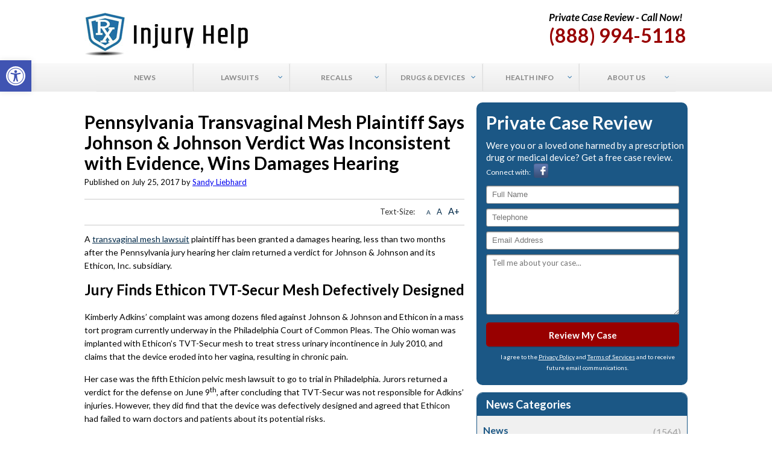

--- FILE ---
content_type: text/html; charset=UTF-8
request_url: https://www.rxinjuryhelp.com/news/2017/07/25/pennsylvania-transvaginal-mesh-plaintiff-says-johnson-johnson-verdict-was-inconsistent-with-evidence-wins-damages-hearing/
body_size: 19205
content:
<!DOCTYPE html><html
lang=en-US><head><meta
name="viewport" content="width=device-width, initial-scale=1"><meta
http-equiv="Content-Type" content="text/html; charset=utf-8"> <script>var gform;gform||(document.addEventListener("gform_main_scripts_loaded",function(){gform.scriptsLoaded=!0}),window.addEventListener("DOMContentLoaded",function(){gform.domLoaded=!0}),gform={domLoaded:!1,scriptsLoaded:!1,initializeOnLoaded:function(o){gform.domLoaded&&gform.scriptsLoaded?o():!gform.domLoaded&&gform.scriptsLoaded?window.addEventListener("DOMContentLoaded",o):document.addEventListener("gform_main_scripts_loaded",o)},hooks:{action:{},filter:{}},addAction:function(o,n,r,t){gform.addHook("action",o,n,r,t)},addFilter:function(o,n,r,t){gform.addHook("filter",o,n,r,t)},doAction:function(o){gform.doHook("action",o,arguments)},applyFilters:function(o){return gform.doHook("filter",o,arguments)},removeAction:function(o,n){gform.removeHook("action",o,n)},removeFilter:function(o,n,r){gform.removeHook("filter",o,n,r)},addHook:function(o,n,r,t,i){null==gform.hooks[o][n]&&(gform.hooks[o][n]=[]);var e=gform.hooks[o][n];null==i&&(i=n+"_"+e.length),gform.hooks[o][n].push({tag:i,callable:r,priority:t=null==t?10:t})},doHook:function(n,o,r){var t;if(r=Array.prototype.slice.call(r,1),null!=gform.hooks[n][o]&&((o=gform.hooks[n][o]).sort(function(o,n){return o.priority-n.priority}),o.forEach(function(o){"function"!=typeof(t=o.callable)&&(t=window[t]),"action"==n?t.apply(null,r):r[0]=t.apply(null,r)})),"filter"==n)return r[0]},removeHook:function(o,n,t,i){var r;null!=gform.hooks[o][n]&&(r=(r=gform.hooks[o][n]).filter(function(o,n,r){return!!(null!=i&&i!=o.tag||null!=t&&t!=o.priority)}),gform.hooks[o][n]=r)}});</script> <meta
name='robots' content='index, follow, max-image-preview:large, max-snippet:-1, max-video-preview:-1'><title>Pennsylvania Transvaginal Mesh Lawsuit Plaintiff Wins Damages Hearing</title><meta
name="description" content="A Pennsylvania transvaginal mesh lawsuit plaintiff has won a damages hearing, after arguing that a jury verdict for Johnson &amp; Johnson was inconsistent."><link
rel=canonical href=https://www.rxinjuryhelp.com/news/2017/07/25/pennsylvania-transvaginal-mesh-plaintiff-says-johnson-johnson-verdict-was-inconsistent-with-evidence-wins-damages-hearing/ ><meta
property="og:locale" content="en_US"><meta
property="og:type" content="article"><meta
property="og:title" content="Pennsylvania Transvaginal Mesh Lawsuit Plaintiff Wins Damages Hearing"><meta
property="og:description" content="A Pennsylvania transvaginal mesh lawsuit plaintiff has won a damages hearing, after arguing that a jury verdict for Johnson &amp; Johnson was inconsistent."><meta
property="og:url" content="https://www.rxinjuryhelp.com/news/2017/07/25/pennsylvania-transvaginal-mesh-plaintiff-says-johnson-johnson-verdict-was-inconsistent-with-evidence-wins-damages-hearing/"><meta
property="og:site_name" content="RX Injury Help"><meta
property="article:publisher" content="https://www.facebook.com/rxinjuryhelp/"><meta
property="article:published_time" content="2017-07-25T16:22:34+00:00"><meta
property="og:image" content="https://www.rxinjuryhelp.com/wp-content/uploads/logo1.jpg"><meta
name="author" content="Sandy Liebhard"><meta
name="twitter:card" content="summary_large_image"><meta
name="twitter:creator" content="@RXInjuryHelp"><meta
name="twitter:site" content="@RXInjuryHelp"><meta
name="twitter:label1" content="Written by"><meta
name="twitter:data1" content="Sandy Liebhard"><meta
name="twitter:label2" content="Est. reading time"><meta
name="twitter:data2" content="2 minutes"> <script type=application/ld+json class=yoast-schema-graph>{"@context":"https://schema.org","@graph":[{"@type":"WebPage","@id":"https://www.rxinjuryhelp.com/news/2017/07/25/pennsylvania-transvaginal-mesh-plaintiff-says-johnson-johnson-verdict-was-inconsistent-with-evidence-wins-damages-hearing/","url":"https://www.rxinjuryhelp.com/news/2017/07/25/pennsylvania-transvaginal-mesh-plaintiff-says-johnson-johnson-verdict-was-inconsistent-with-evidence-wins-damages-hearing/","name":"Pennsylvania Transvaginal Mesh Lawsuit Plaintiff Wins Damages Hearing","isPartOf":{"@id":"https://www.rxinjuryhelp.com/#website"},"datePublished":"2017-07-25T16:22:34+00:00","dateModified":"2017-07-25T16:22:34+00:00","author":{"@id":"https://www.rxinjuryhelp.com/#/schema/person/ceb0619bb7504eaa9280461db6873c53"},"description":"A Pennsylvania transvaginal mesh lawsuit plaintiff has won a damages hearing, after arguing that a jury verdict for Johnson & Johnson was inconsistent.","breadcrumb":{"@id":"https://www.rxinjuryhelp.com/news/2017/07/25/pennsylvania-transvaginal-mesh-plaintiff-says-johnson-johnson-verdict-was-inconsistent-with-evidence-wins-damages-hearing/#breadcrumb"},"inLanguage":"en-US","potentialAction":[{"@type":"ReadAction","target":["https://www.rxinjuryhelp.com/news/2017/07/25/pennsylvania-transvaginal-mesh-plaintiff-says-johnson-johnson-verdict-was-inconsistent-with-evidence-wins-damages-hearing/"]}]},{"@type":"BreadcrumbList","@id":"https://www.rxinjuryhelp.com/news/2017/07/25/pennsylvania-transvaginal-mesh-plaintiff-says-johnson-johnson-verdict-was-inconsistent-with-evidence-wins-damages-hearing/#breadcrumb","itemListElement":[{"@type":"ListItem","position":1,"name":"Home","item":"https://www.rxinjuryhelp.com/"},{"@type":"ListItem","position":2,"name":"News","item":"https://www.rxinjuryhelp.com/news/"},{"@type":"ListItem","position":3,"name":"Pennsylvania Transvaginal Mesh Plaintiff Says Johnson &#038; Johnson Verdict Was Inconsistent with Evidence, Wins Damages Hearing"}]},{"@type":"WebSite","@id":"https://www.rxinjuryhelp.com/#website","url":"https://www.rxinjuryhelp.com/","name":"RX Injury Help","description":"","potentialAction":[{"@type":"SearchAction","target":{"@type":"EntryPoint","urlTemplate":"https://www.rxinjuryhelp.com/?s={search_term_string}"},"query-input":"required name=search_term_string"}],"inLanguage":"en-US"},{"@type":"Person","@id":"https://www.rxinjuryhelp.com/#/schema/person/ceb0619bb7504eaa9280461db6873c53","name":"Sandy Liebhard","image":{"@type":"ImageObject","inLanguage":"en-US","@id":"https://www.rxinjuryhelp.com/#/schema/person/image/","url":"https://secure.gravatar.com/avatar/a9bdb6e78cefed66fdcffd05b553ea78?s=96&d=mm&r=g","contentUrl":"https://secure.gravatar.com/avatar/a9bdb6e78cefed66fdcffd05b553ea78?s=96&d=mm&r=g","caption":"Sandy Liebhard"},"description":"Sandy A. Liebhard, a founding partner at Bernstein Liebhard LLP, has successfully represented plaintiffs in complex litigations for more than 20 years. As dedicated consumer advocates, Mr. Liebhard and his fellow attorneys have taken on some of the largest corporate interest in the nation in cases involving dangerous pharmaceuticals, faulty medical devices and defective consumer products. As an author for RXInuryHelp.com, Mr. Liebhard has written extensively on the litigation involving proton pump inhibitors (Nexium, Prilosec, PrevAcid, etc.) and kidney injuries; Risperdal and gynecomastia; the Bair Hugger forced air warming blanket; talcum powder and ovarian cancer; transvaginal mesh; power morcellators; defective hip implants; and more. Mr. Liebhard is a 1988 graduate of Brooklyn Law School. He is admitted to the Bar of the State of New York, as well as the United States District Courts for the Southern and Eastern Districts of New York.","sameAs":["https://www.rxinjuryhelp.com/"],"url":"https://www.rxinjuryhelp.com/author/sandyliebhard/"}]}</script> <meta
name="news_keywords" content="transvaginal mesh lawsuit, ethicon transvaginal mesh lawsuit, johnson & johnson transvaginal mesh lawsuit, transvaginal mesh verdict, johnson & johnson transvaginal mesh verdict, ethicon transvaginal mesh verdict, pennsylvania transvaginal mesh lawsuit, pennsylvania transvaginal mesh verdict, johnson &amp; johnson transvaginal mesh lawsuit, johnson &amp; johnson transvaginal mesh verdict, health, legal"><meta
name="original-source" content="https://www.rxinjuryhelp.com/news/2017/07/25/pennsylvania-transvaginal-mesh-plaintiff-says-johnson-johnson-verdict-was-inconsistent-with-evidence-wins-damages-hearing/"><link
rel=dns-prefetch href=//fonts.googleapis.com><link
rel=alternate type=application/rss+xml title="RX Injury Help &raquo; Feed" href=https://www.rxinjuryhelp.com/feed/ ><link
rel=stylesheet href=https://www.rxinjuryhelp.com/wp-content/cache/minify/d7cb9.css?x90473 media=all><style id=global-styles-inline-css>/*<![CDATA[*/body{--wp--preset--color--black:#000;--wp--preset--color--cyan-bluish-gray:#abb8c3;--wp--preset--color--white:#fff;--wp--preset--color--pale-pink:#f78da7;--wp--preset--color--vivid-red:#cf2e2e;--wp--preset--color--luminous-vivid-orange:#ff6900;--wp--preset--color--luminous-vivid-amber:#fcb900;--wp--preset--color--light-green-cyan:#7bdcb5;--wp--preset--color--vivid-green-cyan:#00d084;--wp--preset--color--pale-cyan-blue:#8ed1fc;--wp--preset--color--vivid-cyan-blue:#0693e3;--wp--preset--color--vivid-purple:#9b51e0;--wp--preset--gradient--vivid-cyan-blue-to-vivid-purple:linear-gradient(135deg,rgba(6,147,227,1) 0%,rgb(155,81,224) 100%);--wp--preset--gradient--light-green-cyan-to-vivid-green-cyan:linear-gradient(135deg,rgb(122,220,180) 0%,rgb(0,208,130) 100%);--wp--preset--gradient--luminous-vivid-amber-to-luminous-vivid-orange:linear-gradient(135deg,rgba(252,185,0,1) 0%,rgba(255,105,0,1) 100%);--wp--preset--gradient--luminous-vivid-orange-to-vivid-red:linear-gradient(135deg,rgba(255,105,0,1) 0%,rgb(207,46,46) 100%);--wp--preset--gradient--very-light-gray-to-cyan-bluish-gray:linear-gradient(135deg,rgb(238,238,238) 0%,rgb(169,184,195) 100%);--wp--preset--gradient--cool-to-warm-spectrum:linear-gradient(135deg,rgb(74,234,220) 0%,rgb(151,120,209) 20%,rgb(207,42,186) 40%,rgb(238,44,130) 60%,rgb(251,105,98) 80%,rgb(254,248,76) 100%);--wp--preset--gradient--blush-light-purple:linear-gradient(135deg,rgb(255,206,236) 0%,rgb(152,150,240) 100%);--wp--preset--gradient--blush-bordeaux:linear-gradient(135deg,rgb(254,205,165) 0%,rgb(254,45,45) 50%,rgb(107,0,62) 100%);--wp--preset--gradient--luminous-dusk:linear-gradient(135deg,rgb(255,203,112) 0%,rgb(199,81,192) 50%,rgb(65,88,208) 100%);--wp--preset--gradient--pale-ocean:linear-gradient(135deg,rgb(255,245,203) 0%,rgb(182,227,212) 50%,rgb(51,167,181) 100%);--wp--preset--gradient--electric-grass:linear-gradient(135deg,rgb(202,248,128) 0%,rgb(113,206,126) 100%);--wp--preset--gradient--midnight:linear-gradient(135deg,rgb(2,3,129) 0%,rgb(40,116,252) 100%);--wp--preset--duotone--dark-grayscale:url('#wp-duotone-dark-grayscale');--wp--preset--duotone--grayscale:url('#wp-duotone-grayscale');--wp--preset--duotone--purple-yellow:url('#wp-duotone-purple-yellow');--wp--preset--duotone--blue-red:url('#wp-duotone-blue-red');--wp--preset--duotone--midnight:url('#wp-duotone-midnight');--wp--preset--duotone--magenta-yellow:url('#wp-duotone-magenta-yellow');--wp--preset--duotone--purple-green:url('#wp-duotone-purple-green');--wp--preset--duotone--blue-orange:url('#wp-duotone-blue-orange');--wp--preset--font-size--small:13px;--wp--preset--font-size--medium:20px;--wp--preset--font-size--large:36px;--wp--preset--font-size--x-large:42px;--wp--preset--spacing--20:0.44rem;--wp--preset--spacing--30:0.67rem;--wp--preset--spacing--40:1rem;--wp--preset--spacing--50:1.5rem;--wp--preset--spacing--60:2.25rem;--wp--preset--spacing--70:3.38rem;--wp--preset--spacing--80:5.06rem}:where(.is-layout-flex){gap:0.5em}body .is-layout-flow>.alignleft{float:left;margin-inline-start:0;margin-inline-end:2em}body .is-layout-flow>.alignright{float:right;margin-inline-start:2em;margin-inline-end:0}body .is-layout-flow>.aligncenter{margin-left:auto !important;margin-right:auto !important}body .is-layout-constrained>.alignleft{float:left;margin-inline-start:0;margin-inline-end:2em}body .is-layout-constrained>.alignright{float:right;margin-inline-start:2em;margin-inline-end:0}body .is-layout-constrained>.aligncenter{margin-left:auto !important;margin-right:auto !important}body .is-layout-constrained>:where(:not(.alignleft):not(.alignright):not(.alignfull)){max-width:var(--wp--style--global--content-size);margin-left:auto !important;margin-right:auto !important}body .is-layout-constrained>.alignwide{max-width:var(--wp--style--global--wide-size)}body .is-layout-flex{display:flex}body .is-layout-flex{flex-wrap:wrap;align-items:center}body .is-layout-flex>*{margin:0}:where(.wp-block-columns.is-layout-flex){gap:2em}.has-black-color{color:var(--wp--preset--color--black) !important}.has-cyan-bluish-gray-color{color:var(--wp--preset--color--cyan-bluish-gray) !important}.has-white-color{color:var(--wp--preset--color--white) !important}.has-pale-pink-color{color:var(--wp--preset--color--pale-pink) !important}.has-vivid-red-color{color:var(--wp--preset--color--vivid-red) !important}.has-luminous-vivid-orange-color{color:var(--wp--preset--color--luminous-vivid-orange) !important}.has-luminous-vivid-amber-color{color:var(--wp--preset--color--luminous-vivid-amber) !important}.has-light-green-cyan-color{color:var(--wp--preset--color--light-green-cyan) !important}.has-vivid-green-cyan-color{color:var(--wp--preset--color--vivid-green-cyan) !important}.has-pale-cyan-blue-color{color:var(--wp--preset--color--pale-cyan-blue) !important}.has-vivid-cyan-blue-color{color:var(--wp--preset--color--vivid-cyan-blue) !important}.has-vivid-purple-color{color:var(--wp--preset--color--vivid-purple) !important}.has-black-background-color{background-color:var(--wp--preset--color--black) !important}.has-cyan-bluish-gray-background-color{background-color:var(--wp--preset--color--cyan-bluish-gray) !important}.has-white-background-color{background-color:var(--wp--preset--color--white) !important}.has-pale-pink-background-color{background-color:var(--wp--preset--color--pale-pink) !important}.has-vivid-red-background-color{background-color:var(--wp--preset--color--vivid-red) !important}.has-luminous-vivid-orange-background-color{background-color:var(--wp--preset--color--luminous-vivid-orange) !important}.has-luminous-vivid-amber-background-color{background-color:var(--wp--preset--color--luminous-vivid-amber) !important}.has-light-green-cyan-background-color{background-color:var(--wp--preset--color--light-green-cyan) !important}.has-vivid-green-cyan-background-color{background-color:var(--wp--preset--color--vivid-green-cyan) !important}.has-pale-cyan-blue-background-color{background-color:var(--wp--preset--color--pale-cyan-blue) !important}.has-vivid-cyan-blue-background-color{background-color:var(--wp--preset--color--vivid-cyan-blue) !important}.has-vivid-purple-background-color{background-color:var(--wp--preset--color--vivid-purple) !important}.has-black-border-color{border-color:var(--wp--preset--color--black) !important}.has-cyan-bluish-gray-border-color{border-color:var(--wp--preset--color--cyan-bluish-gray) !important}.has-white-border-color{border-color:var(--wp--preset--color--white) !important}.has-pale-pink-border-color{border-color:var(--wp--preset--color--pale-pink) !important}.has-vivid-red-border-color{border-color:var(--wp--preset--color--vivid-red) !important}.has-luminous-vivid-orange-border-color{border-color:var(--wp--preset--color--luminous-vivid-orange) !important}.has-luminous-vivid-amber-border-color{border-color:var(--wp--preset--color--luminous-vivid-amber) !important}.has-light-green-cyan-border-color{border-color:var(--wp--preset--color--light-green-cyan) !important}.has-vivid-green-cyan-border-color{border-color:var(--wp--preset--color--vivid-green-cyan) !important}.has-pale-cyan-blue-border-color{border-color:var(--wp--preset--color--pale-cyan-blue) !important}.has-vivid-cyan-blue-border-color{border-color:var(--wp--preset--color--vivid-cyan-blue) !important}.has-vivid-purple-border-color{border-color:var(--wp--preset--color--vivid-purple) !important}.has-vivid-cyan-blue-to-vivid-purple-gradient-background{background:var(--wp--preset--gradient--vivid-cyan-blue-to-vivid-purple) !important}.has-light-green-cyan-to-vivid-green-cyan-gradient-background{background:var(--wp--preset--gradient--light-green-cyan-to-vivid-green-cyan) !important}.has-luminous-vivid-amber-to-luminous-vivid-orange-gradient-background{background:var(--wp--preset--gradient--luminous-vivid-amber-to-luminous-vivid-orange) !important}.has-luminous-vivid-orange-to-vivid-red-gradient-background{background:var(--wp--preset--gradient--luminous-vivid-orange-to-vivid-red) !important}.has-very-light-gray-to-cyan-bluish-gray-gradient-background{background:var(--wp--preset--gradient--very-light-gray-to-cyan-bluish-gray) !important}.has-cool-to-warm-spectrum-gradient-background{background:var(--wp--preset--gradient--cool-to-warm-spectrum) !important}.has-blush-light-purple-gradient-background{background:var(--wp--preset--gradient--blush-light-purple) !important}.has-blush-bordeaux-gradient-background{background:var(--wp--preset--gradient--blush-bordeaux) !important}.has-luminous-dusk-gradient-background{background:var(--wp--preset--gradient--luminous-dusk) !important}.has-pale-ocean-gradient-background{background:var(--wp--preset--gradient--pale-ocean) !important}.has-electric-grass-gradient-background{background:var(--wp--preset--gradient--electric-grass) !important}.has-midnight-gradient-background{background:var(--wp--preset--gradient--midnight) !important}.has-small-font-size{font-size:var(--wp--preset--font-size--small) !important}.has-medium-font-size{font-size:var(--wp--preset--font-size--medium) !important}.has-large-font-size{font-size:var(--wp--preset--font-size--large) !important}.has-x-large-font-size{font-size:var(--wp--preset--font-size--x-large) !important}.wp-block-navigation a:where(:not(.wp-element-button)){color:inherit}:where(.wp-block-columns.is-layout-flex){gap:2em}.wp-block-pullquote{font-size:1.5em;line-height:1.6}/*]]>*/</style><link
rel=stylesheet href=https://www.rxinjuryhelp.com/wp-content/cache/minify/60748.css?x90473 media=all><link
rel=stylesheet id=rxinjury_css-google_fonts-css href='https://fonts.googleapis.com/css?family=Lato%3A400%2C700%2C700italic&#038;ver=6.1.9' type=text/css media=all><link
rel=stylesheet href=https://www.rxinjuryhelp.com/wp-content/cache/minify/4c7d8.css?x90473 media=all> <script src=https://www.rxinjuryhelp.com/wp-content/cache/minify/a6c66.js?x90473></script> <link
rel=https://api.w.org/ href=https://www.rxinjuryhelp.com/wp-json/ ><link
rel=alternate type=application/json href=https://www.rxinjuryhelp.com/wp-json/wp/v2/posts/7686><link
rel=EditURI type=application/rsd+xml title=RSD href=https://www.rxinjuryhelp.com/xmlrpc.php?rsd><link
rel=wlwmanifest type=application/wlwmanifest+xml href=https://www.rxinjuryhelp.com/wp-includes/wlwmanifest.xml><meta
name="generator" content="WordPress 6.1.9"><link
rel=shortlink href='https://www.rxinjuryhelp.com/?p=7686'><link
rel=alternate type=application/json+oembed href="https://www.rxinjuryhelp.com/wp-json/oembed/1.0/embed?url=https%3A%2F%2Fwww.rxinjuryhelp.com%2Fnews%2F2017%2F07%2F25%2Fpennsylvania-transvaginal-mesh-plaintiff-says-johnson-johnson-verdict-was-inconsistent-with-evidence-wins-damages-hearing%2F"><link
rel=alternate type=text/xml+oembed href="https://www.rxinjuryhelp.com/wp-json/oembed/1.0/embed?url=https%3A%2F%2Fwww.rxinjuryhelp.com%2Fnews%2F2017%2F07%2F25%2Fpennsylvania-transvaginal-mesh-plaintiff-says-johnson-johnson-verdict-was-inconsistent-with-evidence-wins-damages-hearing%2F&#038;format=xml"> <script>(function(i,s,o,g,r,a,m){i['GoogleAnalyticsObject']=r;i[r]=i[r]||function(){
  (i[r].q=i[r].q||[]).push(arguments)},i[r].l=1*new Date();a=s.createElement(o),
  m=s.getElementsByTagName(o)[0];a.async=1;a.src=g;m.parentNode.insertBefore(a,m)
  })(window,document,'script','https://www.google-analytics.com/analytics.js','ga');

  ga('create', 'UA-94124928-1', 'auto');
  ga('send', 'pageview');</script>  <script>!function(f,b,e,v,n,t,s){if(f.fbq)return;n=f.fbq=function(){n.callMethod?
n.callMethod.apply(n,arguments):n.queue.push(arguments)};if(!f._fbq)f._fbq=n;
n.push=n;n.loaded=!0;n.version='2.0';n.queue=[];t=b.createElement(e);t.async=!0;
t.src=v;s=b.getElementsByTagName(e)[0];s.parentNode.insertBefore(t,s)}(window,
document,'script','https://connect.facebook.net/en_US/fbevents.js');
fbq('init', '976129725739496'); // Insert your pixel ID here.
fbq('track', 'PageView');</script> <noscript><img
height=1 width=1 style=display:none
src="https://www.facebook.com/tr?id=976129725739496&ev=PageView&noscript=1"></noscript><style id=ubermenu-custom-generated-css>.ubermenu-main .ubermenu-item-level-0>.ubermenu-target{font-size:12px;text-transform:uppercase}.ubermenu-main .ubermenu-nav .ubermenu-item.ubermenu-item-level-0>.ubermenu-target{font-weight:bold}.ubermenu-main .ubermenu-submenu.ubermenu-submenu-drop{border:1px
solid #dbdbdb}.ubermenu-main .ubermenu-item-normal > .ubermenu-target,.ubermenu-main .ubermenu-submenu .ubermenu-target,.ubermenu-main .ubermenu-submenu .ubermenu-nonlink,.ubermenu-main .ubermenu-submenu .ubermenu-widget,.ubermenu-main .ubermenu-submenu .ubermenu-custom-content-padded,.ubermenu-main .ubermenu-submenu .ubermenu-retractor,.ubermenu-main .ubermenu-submenu .ubermenu-colgroup .ubermenu-column,.ubermenu-main .ubermenu-submenu.ubermenu-submenu-type-stack > .ubermenu-item-normal > .ubermenu-target,.ubermenu-main .ubermenu-submenu.ubermenu-submenu-padded{padding:20px}.ubermenu .ubermenu-grid-row{padding-right:20px}.ubermenu .ubermenu-grid-row .ubermenu-target{padding-right:0}.ubermenu-main .ubermenu-item-level-0.ubermenu-has-submenu-drop>.ubermenu-target:after{color:#216ea8}</style><link
rel=icon href=https://www.rxinjuryhelp.com/bl.ico?x90473 type=image/icon><link
rel=profile href=https://gmpg.org/xfn/11><link
rel=pingback href=https://www.rxinjuryhelp.com/xmlrpc.php><meta
name="msvalidate.01" content="F66E4A534EF0B7CD7473877CA6C47B80"><meta
name="google-site-verification" content="EPMdIYsTL9UbT2BTLQqoysF_fRNwSLu1CAt6vj3Or3o"> <script src=https://secure.ifbyphone.com/js/ibp_clickto_referral.js></script> <script>var _ibp_public_key = "4120759edd2ed54500a3521207ba64214d940433";
			var _ibp_formatting = true;
			var _ibp_keyword_set = 70864;</script> <style>#pojo-a11y-toolbar .pojo-a11y-toolbar-toggle
a{background-color:#4054b2;color:#fff}#pojo-a11y-toolbar .pojo-a11y-toolbar-overlay, #pojo-a11y-toolbar .pojo-a11y-toolbar-overlay ul.pojo-a11y-toolbar-items.pojo-a11y-links{border-color:#4054b2}body.pojo-a11y-focusable a:focus{outline-style:solid !important;outline-width:1px !important;outline-color:#F00 !important}#pojo-a11y-toolbar{top:100px !important}#pojo-a11y-toolbar .pojo-a11y-toolbar-overlay{background-color:#fff}#pojo-a11y-toolbar .pojo-a11y-toolbar-overlay ul.pojo-a11y-toolbar-items li.pojo-a11y-toolbar-item a, #pojo-a11y-toolbar .pojo-a11y-toolbar-overlay p.pojo-a11y-toolbar-title{color:#333}#pojo-a11y-toolbar .pojo-a11y-toolbar-overlay ul.pojo-a11y-toolbar-items li.pojo-a11y-toolbar-item
a.active{background-color:#4054b2;color:#fff}@media (max-width: 767px){#pojo-a11y-toolbar{top:50px !important}}</style></head><body
data-rsssl=1 class="post-template-default single single-post postid-7686 single-format-standard"><div
class=wrapper><header
id=header><div
class=container><div
class=header_l><div
class=textwidget><span><a
href=/ ><img
src=https://www.rxinjuryhelp.com/logo.jpg?x90473 alt></a></span></div></div><div
class=header_r><div
class=textwidget><h4>Private Case Review - Call Now!</h4>
<span>(888) 994-5118</span></div></div></div><nav
id=nav><div
class=container><nav
id=ubermenu-main-154-primary_new class="ubermenu ubermenu-nojs ubermenu-main ubermenu-menu-154 ubermenu-loc-primary_new ubermenu-responsive-collapse ubermenu-horizontal ubermenu-transition-shift ubermenu-trigger-hover_intent ubermenu-skin-silver-tabs  ubermenu-bar-align-full ubermenu-items-align-center ubermenu-bound ubermenu-disable-submenu-scroll ubermenu-sub-indicators"><ul
id=ubermenu-nav-main-154-primary_new class=ubermenu-nav><li
id=menu-item-1750 class="ubermenu-item ubermenu-item-type-custom ubermenu-item-object-custom ubermenu-item-1750 ubermenu-item-level-0 ubermenu-column ubermenu-column-auto" ><a
class="ubermenu-target ubermenu-item-layout-default ubermenu-item-layout-text_only" href=https://www.rxinjuryhelp.com/news/ tabindex=0><span
class="ubermenu-target-title ubermenu-target-text">News</span></a></li><li
id=menu-item-1768 class="ubermenu-item ubermenu-item-type-post_type ubermenu-item-object-page ubermenu-item-has-children ubermenu-item-1768 ubermenu-item-level-0 ubermenu-column ubermenu-column-auto ubermenu-has-submenu-drop ubermenu-has-submenu-mega" ><a
class="ubermenu-target ubermenu-item-layout-default ubermenu-item-layout-text_only" href=https://www.rxinjuryhelp.com/lawsuits/ tabindex=0><span
class="ubermenu-target-title ubermenu-target-text">Lawsuits</span></a><ul
class="ubermenu-submenu ubermenu-submenu-id-1768 ubermenu-submenu-type-auto ubermenu-submenu-type-mega ubermenu-submenu-drop ubermenu-submenu-align-full_width" ><li
class="  ubermenu-item ubermenu-item-type-custom ubermenu-item-object-ubermenu-custom ubermenu-item-has-children ubermenu-item-1798 ubermenu-item-level-1 ubermenu-column ubermenu-column-3-4 ubermenu-has-submenu-unk ubermenu-item-type-column ubermenu-column-id-1798"><ul
class="ubermenu-submenu ubermenu-submenu-id-1798 ubermenu-submenu-type-block ubermenu-autoclear" ><li
id=menu-item-11161 class="ubermenu-item ubermenu-item-type-post_type ubermenu-item-object-page ubermenu-item-11161 ubermenu-item-auto ubermenu-item-header ubermenu-item-level-2 ubermenu-column ubermenu-column-1-3" ><a
class="ubermenu-target ubermenu-item-layout-default ubermenu-item-layout-text_only" href=https://www.rxinjuryhelp.com/3m-combat-arms-earplugs/lawsuit/ ><span
class="ubermenu-target-title ubermenu-target-text">3M Combat Arms Earplugs Lawsuit</span></a></li><li
id=menu-item-14411 class="ubermenu-item ubermenu-item-type-post_type ubermenu-item-object-page ubermenu-item-14411 ubermenu-item-auto ubermenu-item-header ubermenu-item-level-2 ubermenu-column ubermenu-column-1-3" ><a
class="ubermenu-target ubermenu-item-layout-default ubermenu-item-layout-text_only" href=https://www.rxinjuryhelp.com/exactech-lawsuit/ ><span
class="ubermenu-target-title ubermenu-target-text">Exactech Lawsuit</span></a></li><li
id=menu-item-5456 class="ubermenu-item ubermenu-item-type-post_type ubermenu-item-object-page ubermenu-item-5456 ubermenu-item-auto ubermenu-item-header ubermenu-item-level-2 ubermenu-column ubermenu-column-1-3" ><a
class="ubermenu-target ubermenu-item-layout-default ubermenu-item-layout-text_only" href=https://www.rxinjuryhelp.com/hernia-mesh/lawsuit/ ><span
class="ubermenu-target-title ubermenu-target-text">Hernia Mesh Lawsuit</span></a></li><li
id=menu-item-1987 class="ubermenu-item ubermenu-item-type-post_type ubermenu-item-object-page ubermenu-item-1987 ubermenu-item-auto ubermenu-item-header ubermenu-item-level-2 ubermenu-column ubermenu-column-1-3" ><a
class="ubermenu-target ubermenu-item-layout-default ubermenu-item-layout-text_only" href=https://www.rxinjuryhelp.com/ivc-filter/lawsuit/ ><span
class="ubermenu-target-title ubermenu-target-text">IVC Filter Lawsuit</span></a></li><li
id=menu-item-1918 class="ubermenu-item ubermenu-item-type-post_type ubermenu-item-object-page ubermenu-item-1918 ubermenu-item-auto ubermenu-item-header ubermenu-item-level-2 ubermenu-column ubermenu-column-1-3" ><a
class="ubermenu-target ubermenu-item-layout-default ubermenu-item-layout-text_only" href=https://www.rxinjuryhelp.com/invokana/lawsuit/ ><span
class="ubermenu-target-title ubermenu-target-text">Invokana Lawsuit</span></a></li><li
id=menu-item-10912 class="ubermenu-item ubermenu-item-type-post_type ubermenu-item-object-page ubermenu-item-10912 ubermenu-item-auto ubermenu-item-header ubermenu-item-level-2 ubermenu-column ubermenu-column-1-3" ><a
class="ubermenu-target ubermenu-item-layout-default ubermenu-item-layout-text_only" href=https://www.rxinjuryhelp.com/monsanto-roundup/lawsuit/ ><span
class="ubermenu-target-title ubermenu-target-text">Monsanto Roundup Lawsuit</span></a></li><li
id=menu-item-3965 class="ubermenu-item ubermenu-item-type-post_type ubermenu-item-object-page ubermenu-item-3965 ubermenu-item-auto ubermenu-item-header ubermenu-item-level-2 ubermenu-column ubermenu-column-1-3" ><a
class="ubermenu-target ubermenu-item-layout-default ubermenu-item-layout-text_only" href=https://www.rxinjuryhelp.com/nexium/lawsuit/ ><span
class="ubermenu-target-title ubermenu-target-text">Nexium Lawsuit</span></a></li><li
id=menu-item-7092 class="ubermenu-item ubermenu-item-type-post_type ubermenu-item-object-page ubermenu-item-7092 ubermenu-item-auto ubermenu-item-header ubermenu-item-level-2 ubermenu-column ubermenu-column-1-3" ><a
class="ubermenu-target ubermenu-item-layout-default ubermenu-item-layout-text_only" href=https://www.rxinjuryhelp.com/onglyza/lawsuit/ ><span
class="ubermenu-target-title ubermenu-target-text">Onglyza Lawsuit</span></a></li><li
id=menu-item-14372 class="ubermenu-item ubermenu-item-type-post_type ubermenu-item-object-page ubermenu-item-14372 ubermenu-item-auto ubermenu-item-header ubermenu-item-level-2 ubermenu-column ubermenu-column-1-3" ><a
class="ubermenu-target ubermenu-item-layout-default ubermenu-item-layout-text_only" href=https://www.rxinjuryhelp.com/philips-cpap-machine-lawsuit/ ><span
class="ubermenu-target-title ubermenu-target-text">Philips CPAP Machine Lawsuit</span></a></li><li
id=menu-item-14391 class="ubermenu-item ubermenu-item-type-post_type ubermenu-item-object-page ubermenu-item-14391 ubermenu-item-auto ubermenu-item-header ubermenu-item-level-2 ubermenu-column ubermenu-column-1-3" ><a
class="ubermenu-target ubermenu-item-layout-default ubermenu-item-layout-text_only" href=https://www.rxinjuryhelp.com/sunscreen-lawsuit/ ><span
class="ubermenu-target-title ubermenu-target-text">Sunscreen Lawsuit</span></a></li><li
id=menu-item-10911 class="ubermenu-item ubermenu-item-type-post_type ubermenu-item-object-page ubermenu-item-10911 ubermenu-item-auto ubermenu-item-header ubermenu-item-level-2 ubermenu-column ubermenu-column-1-3" ><a
class="ubermenu-target ubermenu-item-layout-default ubermenu-item-layout-text_only" href=https://www.rxinjuryhelp.com/valsartan/lawsuit/ ><span
class="ubermenu-target-title ubermenu-target-text">Valsartan Lawsuit</span></a></li><li
id=menu-item-13300 class="ubermenu-item ubermenu-item-type-post_type ubermenu-item-object-page ubermenu-item-13300 ubermenu-item-auto ubermenu-item-header ubermenu-item-level-2 ubermenu-column ubermenu-column-1-3" ><a
class="ubermenu-target ubermenu-item-layout-default ubermenu-item-layout-text_only" href=https://www.rxinjuryhelp.com/zantac/lawsuit/ ><span
class="ubermenu-target-title ubermenu-target-text">Zantac Lawsuit</span></a></li></ul></li><li
id=menu-item-1784 class="ubermenu-item ubermenu-item-type-custom ubermenu-item-object-custom ubermenu-item-1784 ubermenu-item-normal ubermenu-item-level-1 ubermenu-column ubermenu-column-1-4 ubermenu-align-right" ><div
class="ubermenu-content-block ubermenu-custom-content ubermenu-custom-content-padded"><div
class=call_to_header>Free Case Review</div><p>If you or a loved one has been injured as a result of a prescription medication or defective medical device, you may be entitled to fair compensation.</p><div
class=call_to_wicon>(888) 994-5118</div></div></li></ul></li><li
id=menu-item-1785 class="ubermenu-item ubermenu-item-type-post_type ubermenu-item-object-page ubermenu-item-has-children ubermenu-item-1785 ubermenu-item-level-0 ubermenu-column ubermenu-column-auto ubermenu-has-submenu-drop ubermenu-has-submenu-mega" ><a
class="ubermenu-target ubermenu-item-layout-default ubermenu-item-layout-text_only" href=https://www.rxinjuryhelp.com/recalls/ tabindex=0><span
class="ubermenu-target-title ubermenu-target-text">Recalls</span></a><ul
class="ubermenu-submenu ubermenu-submenu-id-1785 ubermenu-submenu-type-auto ubermenu-submenu-type-mega ubermenu-submenu-drop ubermenu-submenu-align-full_width" ><li
class="  ubermenu-item ubermenu-item-type-custom ubermenu-item-object-ubermenu-custom ubermenu-item-has-children ubermenu-item-1801 ubermenu-item-level-1 ubermenu-column ubermenu-column-3-4 ubermenu-has-submenu-unk ubermenu-item-type-column ubermenu-column-id-1801"><ul
class="ubermenu-submenu ubermenu-submenu-id-1801 ubermenu-submenu-type-block ubermenu-autoclear" ><li
id=menu-item-1903 class="ubermenu-item ubermenu-item-type-post_type ubermenu-item-object-page ubermenu-item-1903 ubermenu-item-auto ubermenu-item-header ubermenu-item-level-2 ubermenu-column ubermenu-column-1-3" ><a
class="ubermenu-target ubermenu-item-layout-default ubermenu-item-layout-text_only" href=https://www.rxinjuryhelp.com/conformis-knee-recall/ ><span
class="ubermenu-target-title ubermenu-target-text">ConforMIS Knee Recall</span></a></li><li
id=menu-item-1982 class="ubermenu-item ubermenu-item-type-post_type ubermenu-item-object-page ubermenu-item-1982 ubermenu-item-auto ubermenu-item-header ubermenu-item-level-2 ubermenu-column ubermenu-column-1-3" ><a
class="ubermenu-target ubermenu-item-layout-default ubermenu-item-layout-text_only" href=https://www.rxinjuryhelp.com/cook-medical-catheter/recall/ ><span
class="ubermenu-target-title ubermenu-target-text">Cook Medical Beacon Tip Catheter Recall</span></a></li><li
id=menu-item-14412 class="ubermenu-item ubermenu-item-type-post_type ubermenu-item-object-page ubermenu-item-14412 ubermenu-item-auto ubermenu-item-header ubermenu-item-level-2 ubermenu-column ubermenu-column-1-3" ><a
class="ubermenu-target ubermenu-item-layout-default ubermenu-item-layout-text_only" href=https://www.rxinjuryhelp.com/exactech-lawsuit/recall/ ><span
class="ubermenu-target-title ubermenu-target-text">Exactech Recall</span></a></li><li
id=menu-item-1928 class="ubermenu-item ubermenu-item-type-post_type ubermenu-item-object-page ubermenu-item-1928 ubermenu-item-auto ubermenu-item-header ubermenu-item-level-2 ubermenu-column ubermenu-column-1-3" ><a
class="ubermenu-target ubermenu-item-layout-default ubermenu-item-layout-text_only" href=https://www.rxinjuryhelp.com/microport-profemur-modular-neck-hip/recall/ ><span
class="ubermenu-target-title ubermenu-target-text">MicroPort Profemur Modular-Neck Hip Recall</span></a></li><li
id=menu-item-2050 class="ubermenu-item ubermenu-item-type-post_type ubermenu-item-object-page ubermenu-item-2050 ubermenu-item-auto ubermenu-item-header ubermenu-item-level-2 ubermenu-column ubermenu-column-1-3" ><a
class="ubermenu-target ubermenu-item-layout-default ubermenu-item-layout-text_only" href=https://www.rxinjuryhelp.com/omni-apex-k2-hip-replacement/recall/ ><span
class="ubermenu-target-title ubermenu-target-text">OMNI Apex K2 Hip Implant Recall</span></a></li><li
id=menu-item-14373 class="ubermenu-item ubermenu-item-type-post_type ubermenu-item-object-page ubermenu-item-14373 ubermenu-item-auto ubermenu-item-header ubermenu-item-level-2 ubermenu-column ubermenu-column-1-3" ><a
class="ubermenu-target ubermenu-item-layout-default ubermenu-item-layout-text_only" href=https://www.rxinjuryhelp.com/philips-cpap-machine-lawsuit/recall/ ><span
class="ubermenu-target-title ubermenu-target-text">Philips CPAP Machine Recall</span></a></li><li
id=menu-item-14390 class="ubermenu-item ubermenu-item-type-post_type ubermenu-item-object-page ubermenu-item-14390 ubermenu-item-auto ubermenu-item-header ubermenu-item-level-2 ubermenu-column ubermenu-column-1-3" ><a
class="ubermenu-target ubermenu-item-layout-default ubermenu-item-layout-text_only" href=https://www.rxinjuryhelp.com/sunscreen-lawsuit/recall/ ><span
class="ubermenu-target-title ubermenu-target-text">Sunscreen Recall</span></a></li><li
id=menu-item-1790 class="ubermenu-item ubermenu-item-type-post_type ubermenu-item-object-page ubermenu-item-1790 ubermenu-item-auto ubermenu-item-header ubermenu-item-level-2 ubermenu-column ubermenu-column-1-3" ><a
class="ubermenu-target ubermenu-item-layout-default ubermenu-item-layout-text_only" href=https://www.rxinjuryhelp.com/hip-replacement/stryker/recall/ ><span
class="ubermenu-target-title ubermenu-target-text">Stryker Hip Replacement Recall</span></a></li><li
id=menu-item-1791 class="ubermenu-item ubermenu-item-type-post_type ubermenu-item-object-page ubermenu-item-1791 ubermenu-item-auto ubermenu-item-header ubermenu-item-level-2 ubermenu-column ubermenu-column-1-3" ><a
class="ubermenu-target ubermenu-item-layout-default ubermenu-item-layout-text_only" href=https://www.rxinjuryhelp.com/transvaginal-mesh/recall/ ><span
class="ubermenu-target-title ubermenu-target-text">Transvaginal Mesh Recall</span></a></li><li
id=menu-item-10913 class="ubermenu-item ubermenu-item-type-post_type ubermenu-item-object-page ubermenu-item-10913 ubermenu-item-auto ubermenu-item-header ubermenu-item-level-2 ubermenu-column ubermenu-column-1-3" ><a
class="ubermenu-target ubermenu-item-layout-default ubermenu-item-layout-text_only" href=https://www.rxinjuryhelp.com/valsartan/recall/ ><span
class="ubermenu-target-title ubermenu-target-text">Valsartan Recall</span></a></li></ul></li><li
id=menu-item-1792 class="ubermenu-item ubermenu-item-type-custom ubermenu-item-object-custom ubermenu-item-1792 ubermenu-item-normal ubermenu-item-level-1 ubermenu-column ubermenu-column-1-4 ubermenu-align-right" ><div
class="ubermenu-content-block ubermenu-custom-content ubermenu-custom-content-padded"><div
class=call_to_header>Free Case Review</div><p>If you or a loved one has been injured as a result of a prescription medication or defective medical device, you may be entitled to fair compensation.</p><div
class=call_to_wicon>(888) 994-5118</div></div></li></ul></li><li
id=menu-item-1751 class="ubermenu-item ubermenu-item-type-post_type ubermenu-item-object-page ubermenu-item-has-children ubermenu-item-1751 ubermenu-item-level-0 ubermenu-column ubermenu-column-auto ubermenu-has-submenu-drop ubermenu-has-submenu-mega" ><a
class="ubermenu-target ubermenu-item-layout-default ubermenu-item-layout-text_only" href=https://www.rxinjuryhelp.com/drugs-and-devices/ tabindex=0><span
class="ubermenu-target-title ubermenu-target-text">Drugs &#038; Devices</span></a><ul
class="ubermenu-submenu ubermenu-submenu-id-1751 ubermenu-submenu-type-auto ubermenu-submenu-type-mega ubermenu-submenu-drop ubermenu-submenu-align-full_width" ><li
id=menu-item-4210 class="ubermenu-item ubermenu-item-type-post_type ubermenu-item-object-page ubermenu-item-4210 ubermenu-item-auto ubermenu-item-header ubermenu-item-level-1 ubermenu-column ubermenu-column-auto" ><a
class="ubermenu-target ubermenu-item-layout-default ubermenu-item-layout-text_only" href=https://www.rxinjuryhelp.com/manufacturers/ ><span
class="ubermenu-target-title ubermenu-target-text">Manufacturers</span></a></li></ul></li><li
id=menu-item-1793 class="ubermenu-item ubermenu-item-type-custom ubermenu-item-object-custom ubermenu-item-has-children ubermenu-item-1793 ubermenu-item-level-0 ubermenu-column ubermenu-column-auto ubermenu-has-submenu-drop ubermenu-has-submenu-mega" ><a
class="ubermenu-target ubermenu-item-layout-default ubermenu-item-layout-text_only" href=# tabindex=0><span
class="ubermenu-target-title ubermenu-target-text">Health Info</span></a><ul
class="ubermenu-submenu ubermenu-submenu-id-1793 ubermenu-submenu-type-auto ubermenu-submenu-type-mega ubermenu-submenu-drop ubermenu-submenu-align-full_width" ><li
class="  ubermenu-item ubermenu-item-type-custom ubermenu-item-object-ubermenu-custom ubermenu-item-has-children ubermenu-item-1802 ubermenu-item-level-1 ubermenu-column ubermenu-column-3-4 ubermenu-has-submenu-unk ubermenu-item-type-column ubermenu-column-id-1802"><ul
class="ubermenu-submenu ubermenu-submenu-id-1802 ubermenu-submenu-type-block ubermenu-autoclear" ><li
id=menu-item-1794 class="ubermenu-item ubermenu-item-type-post_type ubermenu-item-object-page ubermenu-item-1794 ubermenu-item-auto ubermenu-item-header ubermenu-item-level-2 ubermenu-column ubermenu-column-1-3" ><a
class="ubermenu-target ubermenu-item-layout-default ubermenu-item-layout-text_only" href=https://www.rxinjuryhelp.com/drug-interactions/ ><span
class="ubermenu-target-title ubermenu-target-text">Drug Interactions</span></a></li><li
id=menu-item-1795 class="ubermenu-item ubermenu-item-type-post_type ubermenu-item-object-page ubermenu-item-1795 ubermenu-item-auto ubermenu-item-header ubermenu-item-level-2 ubermenu-column ubermenu-column-1-3" ><a
class="ubermenu-target ubermenu-item-layout-default ubermenu-item-layout-text_only" href=https://www.rxinjuryhelp.com/side-effects/ ><span
class="ubermenu-target-title ubermenu-target-text">Drug Side Effects</span></a></li><li
id=menu-item-1796 class="ubermenu-item ubermenu-item-type-post_type ubermenu-item-object-page ubermenu-item-1796 ubermenu-item-auto ubermenu-item-header ubermenu-item-level-2 ubermenu-column ubermenu-column-1-3" ><a
class="ubermenu-target ubermenu-item-layout-default ubermenu-item-layout-text_only" href=https://www.rxinjuryhelp.com/fda/ ><span
class="ubermenu-target-title ubermenu-target-text">Food and Drug Administration</span></a></li><li
id=menu-item-4199 class="ubermenu-item ubermenu-item-type-post_type ubermenu-item-object-page ubermenu-item-4199 ubermenu-item-auto ubermenu-item-header ubermenu-item-level-2 ubermenu-column ubermenu-column-1-3" ><a
class="ubermenu-target ubermenu-item-layout-default ubermenu-item-layout-text_only" href=https://www.rxinjuryhelp.com/men-health-information/ ><span
class="ubermenu-target-title ubermenu-target-text">Men: Health Information</span></a></li><li
id=menu-item-4198 class="ubermenu-item ubermenu-item-type-post_type ubermenu-item-object-page ubermenu-item-4198 ubermenu-item-auto ubermenu-item-header ubermenu-item-level-2 ubermenu-column ubermenu-column-1-3" ><a
class="ubermenu-target ubermenu-item-layout-default ubermenu-item-layout-text_only" href=https://www.rxinjuryhelp.com/women-health-information/ ><span
class="ubermenu-target-title ubermenu-target-text">Women: Health Information</span></a></li><li
id=menu-item-4197 class="ubermenu-item ubermenu-item-type-post_type ubermenu-item-object-page ubermenu-item-4197 ubermenu-item-auto ubermenu-item-header ubermenu-item-level-2 ubermenu-column ubermenu-column-1-3" ><a
class="ubermenu-target ubermenu-item-layout-default ubermenu-item-layout-text_only" href=https://www.rxinjuryhelp.com/seniors-health-information/ ><span
class="ubermenu-target-title ubermenu-target-text">Seniors: Health Information</span></a></li><li
id=menu-item-8831 class="ubermenu-item ubermenu-item-type-post_type ubermenu-item-object-page ubermenu-item-8831 ubermenu-item-auto ubermenu-item-header ubermenu-item-level-2 ubermenu-column ubermenu-column-1-3" ><a
class="ubermenu-target ubermenu-item-layout-default ubermenu-item-layout-text_only" href=https://www.rxinjuryhelp.com/ttp-thrombotic-thrombocytopenic-purpura/ ><span
class="ubermenu-target-title ubermenu-target-text">Thrombotic Thrtombocytopenic Purpura</span></a></li></ul></li><li
id=menu-item-1797 class="ubermenu-item ubermenu-item-type-custom ubermenu-item-object-custom ubermenu-item-1797 ubermenu-item-normal ubermenu-item-level-1 ubermenu-column ubermenu-column-1-4 ubermenu-align-right" ><div
class="ubermenu-content-block ubermenu-custom-content ubermenu-custom-content-padded"><div
class=call_to_header>Free Case Review</div><p>If you or a loved one has been injured as a result of a prescription medication or defective medical device, you may be entitled to fair compensation.</p><div
class=call_to_wicon>(888) 994-5118</div></div></li></ul></li><li
id=menu-item-14487 class="ubermenu-item ubermenu-item-type-post_type ubermenu-item-object-page ubermenu-item-has-children ubermenu-item-14487 ubermenu-item-level-0 ubermenu-column ubermenu-column-auto ubermenu-has-submenu-drop ubermenu-has-submenu-mega" ><a
class="ubermenu-target ubermenu-item-layout-default ubermenu-item-layout-text_only" href=https://www.rxinjuryhelp.com/us/ tabindex=0><span
class="ubermenu-target-title ubermenu-target-text">About Us</span></a><ul
class="ubermenu-submenu ubermenu-submenu-id-14487 ubermenu-submenu-type-auto ubermenu-submenu-type-mega ubermenu-submenu-drop ubermenu-submenu-align-full_width" ><li
id=menu-item-4209 class="ubermenu-item ubermenu-item-type-post_type ubermenu-item-object-page ubermenu-item-4209 ubermenu-item-auto ubermenu-item-unknown-[unk] ubermenu-item-level-1 ubermenu-column ubermenu-column-auto" ><a
class="ubermenu-target ubermenu-item-layout-default ubermenu-item-layout-text_only" href=https://www.rxinjuryhelp.com/legal-library/ ><span
class="ubermenu-target-title ubermenu-target-text">Legal Library</span></a></li></ul></li></ul></nav></div></nav></header><div
class=container><div
class=mid_contain><div
class="mid_con_lft mid_con_lft1 mid_con_lft_inner"><div
class=clear></div><h1 class="page">Pennsylvania Transvaginal Mesh Plaintiff Says Johnson &#038; Johnson Verdict Was Inconsistent with Evidence, Wins Damages Hearing</h1><h6>Published on July 25, 2017 by <a
href=https://www.rxinjuryhelp.com/author/sandyliebhard/ >Sandy Liebhard</a></h6><div
class=text_box><div
id=text_box_share_insert></div></div><p>A <a
href=https://www.rxinjuryhelp.com/transvaginal-mesh/lawsuit/ >transvaginal mesh lawsuit</a> plaintiff has been granted a damages hearing, less than two months after the Pennsylvania jury hearing her claim returned a verdict for Johnson &amp; Johnson and its Ethicon, Inc. subsidiary.</p><h2>Jury Finds Ethicon TVT-Secur Mesh Defectively Designed</h2><p>Kimberly Adkins’ complaint was among dozens filed against Johnson &amp; Johnson and Ethicon in a mass tort program currently underway in the Philadelphia Court of Common Pleas. The Ohio woman was implanted with Ethicon’s TVT-Secur mesh to treat stress urinary incontinence in July 2010, and claims that the device eroded into her vagina, resulting in chronic pain.</p><p>Her case was the fifth Ethicion pelvic mesh lawsuit to go to trial in Philadelphia. Jurors returned a verdict for the defense on June 9<sup>th</sup>, after concluding that TVT-Secur was not responsible for Adkins’ injuries. However, they did find that the device was defectively designed and agreed that Ethicon had failed to warn doctors and patients about its potential risks.</p><p>The verdict was the first time a Pennsylvania jury had found in favor of Johnson &amp; Johnson and Ethicon in a transvaginal mesh lawsuit. The companies had been ordered to pay damages of $2.16 million, $12.5 million, $13.5 million and $20 million at the conclusion of four previous Philadelphia trials.</p><p>Adkins filed a post-trial motion for a damages hearing on June 19<sup>th</sup>, arguing that the jury’s findings were inconsistent.</p><p>&#8220;Even if the jury disbelieved plaintiff&#8217;s testimony, found the testimony inconsistent or concluded plaintiff was exaggerating her injuries, the jury was not free to reject the undisputed consensus of both sides&#8217; experts and the treating physician that plaintiff suffered some injury from the implantation of mesh,&#8221; the motion said.</p><p>According to <a
href="http://www.thelegalintelligencer.com/id=1202793807827/JJs-Pelvic-Mesh-Defense-Win-Is-Reversed">The Legal Intelligencer,</a> Philadelphia Court of Common Pleas Judge Michael Erdos granted Adkins&#8217; motion last week.</p><h2>Transvaginal Mesh Warnings &amp; Litigation</h2><p><a
href=https://www.rxinjuryhelp.com/transvaginal-mesh/ >Transvaginal mesh implants</a> are intended to treat women suffering from pelvic organ prolapse and stress urinary incontinence. However, reports linking the devices to thousands of serious injuries and complications have prompted the  <a
href=https://www.fda.gov/MedicalDevices/Safety/AlertsandNotices/ucm262435.htm data-include=300455319>U.S. Food &amp; Drug Administration (FDA)</a>  to issue several warnings regarding their use. In fact, the agency no longer considers complications associated with transvaginal prolapse repair to be rare, and has expressed doubts that these devices offer any additional benefits over traditional, non-mesh methods of prolapse repair.</p><p>In 2012, Ethicon announced it would end sales of TVT-Secur mesh and three other transvaginal mesh devices, citing commercial concerns rather than safety reasons. However, the FDA had previously ordered Ethicon and other vaginal mesh manufacturers to conduct further research into the risks associated with their products.</p><p>More than 54,000 women are currently pursuing transvaginal mesh lawsuits against Johnson &amp; Johnson and Ethicon in courts nationwide. Tens of thousands of additional cases have been filed against Boston Scientific Corp., C.R. Bard, Inc.,  and other device makers.</p><div
class=clear></div></div><div
class="mid_con_rgt mid_con_lft_inner"><div
class="banner_rgt banner_b1"><div
class=banner_rgt_in><div
class=textwidget><span>Private Case Review</span><em>Were you or a loved one harmed by a prescription drug or medical device? Get a free case review.</em><style>.wp-social-login-connect-with{}.wp-social-login-provider-list{}.wp-social-login-provider-list
a{}.wp-social-login-provider-list
img{}.wsl_connect_with_provider{}</style><div
class=wp-social-login-widget><div
class=wp-social-login-connect-with>Connect with:</div><div
class=wp-social-login-provider-list><a
rel=nofollow href=javascript:void(0); title="Connect with Facebook" class="wp-social-login-provider wp-social-login-provider-facebook" data-provider=Facebook role=button>
<img
alt=Facebook src=https://www.rxinjuryhelp.com/wp-content/plugins/wordpress-social-login/assets/img/32x32/wpzoom/facebook.png?x90473 aria-hidden=true>
</a></div><div
class=wp-social-login-widget-clearing></div></div><input
type=hidden id=wsl_popup_base_url value="https://www.rxinjuryhelp.com/wp-login.php?action=wordpress_social_authenticate&#038;mode=login">
<input
type=hidden id=wsl_login_form_uri value=https://www.rxinjuryhelp.com/wp-login.php></div> <script>;jQuery(document).ready(function($) {
				 $('#input_1_5').attr('placeholder','Full Name');  $('#input_1_3').attr('placeholder','Telephone');  $('#input_1_2').attr('placeholder','Email Address');  $('#input_1_4').attr('placeholder','Tell me about your case...'); 			});</script> <script></script> <div
class='gf_browser_chrome gform_wrapper gform_legacy_markup_wrapper gform-theme--no-framework' data-form-theme=legacy data-form-index=0 id=gform_wrapper_1 ><div
id=gf_1 class=gform_anchor tabindex=-1></div><form
method=post enctype=multipart/form-data target=gform_ajax_frame_1 id=gform_1  action=/news/2017/07/25/pennsylvania-transvaginal-mesh-plaintiff-says-johnson-johnson-verdict-was-inconsistent-with-evidence-wins-damages-hearing/#gf_1 data-formid=1 ><div
class='gform-body gform_body'><ul
id=gform_fields_1 class='gform_fields top_label form_sublabel_below description_above'><li
id=field_1_5  class="gfield gfield--type-text clearit gfield_contains_required field_sublabel_below gfield--no-description field_description_above gfield_visibility_visible"  data-js-reload=field_1_5><label
class='gfield_label gform-field-label' for=input_1_5 >Full name<span
class=gfield_required><span
class="gfield_required gfield_required_asterisk">*</span></span></label><div
class='ginput_container ginput_container_text'><input
name=input_5 id=input_1_5 type=text value class=large    placeholder='Full Name' aria-required=true aria-invalid=false></div></li><li
id=field_1_3  class="gfield gfield--type-phone clearit gfield_contains_required field_sublabel_below gfield--no-description field_description_above gfield_visibility_visible"  data-js-reload=field_1_3><label
class='gfield_label gform-field-label' for=input_1_3 >Telephone<span
class=gfield_required><span
class="gfield_required gfield_required_asterisk">*</span></span></label><div
class='ginput_container ginput_container_phone'><input
name=input_3 id=input_1_3 type=text value class=large  placeholder=Telephone aria-required=true aria-invalid=false></div></li><li
id=field_1_2  class="gfield gfield--type-email clearit gfield_contains_required field_sublabel_below gfield--no-description field_description_above gfield_visibility_visible"  data-js-reload=field_1_2><label
class='gfield_label gform-field-label' for=input_1_2 >Email<span
class=gfield_required><span
class="gfield_required gfield_required_asterisk">*</span></span></label><div
class='ginput_container ginput_container_email'>
<input
name=input_2 id=input_1_2 type=text value class=large   placeholder='Email Address' aria-required=true aria-invalid=false></div></li><li
id=field_1_4  class="gfield gfield--type-textarea clearit field_sublabel_below gfield--no-description field_description_above gfield_visibility_visible"  data-js-reload=field_1_4><label
class='gfield_label gform-field-label' for=input_1_4 >Tell us about your case...</label><div
class='ginput_container ginput_container_textarea'><textarea name=input_4 id=input_1_4 class='textarea large'    placeholder='Tell me about your case...'  aria-invalid=false   rows=10 cols=50></textarea></div></li><li
id=field_1_6  class="gfield gfield--type-hidden gform_hidden field_sublabel_below gfield--no-description field_description_above gfield_visibility_visible"  data-js-reload=field_1_6><div
class='ginput_container ginput_container_text'><input
name=input_6 id=input_1_6 type=hidden class=gform_hidden  aria-invalid=false value></div></li><li
id=field_1_7  class="gfield gfield--type-hidden gform_hidden field_sublabel_below gfield--no-description field_description_above gfield_visibility_visible"  data-js-reload=field_1_7><div
class='ginput_container ginput_container_text'><input
name=input_7 id=input_1_7 type=hidden class=gform_hidden  aria-invalid=false value=https://www.rxinjuryhelp.com/news/2017/07/25/pennsylvania-transvaginal-mesh-plaintiff-says-johnson-johnson-verdict-was-inconsistent-with-evidence-wins-damages-hearing/ ></div></li><li
id=field_1_8  class="gfield gfield--type-hidden gform_hidden field_sublabel_below gfield--no-description field_description_above gfield_visibility_visible"  data-js-reload=field_1_8><div
class='ginput_container ginput_container_text'><input
name=input_8 id=input_1_8 type=hidden class=gform_hidden  aria-invalid=false value=New></div></li><li
id=field_1_9  class="gfield gfield--type-hidden gform_hidden field_sublabel_below gfield--no-description field_description_above gfield_visibility_visible"  data-js-reload=field_1_9><div
class='ginput_container ginput_container_text'><input
name=input_9 id=input_1_9 type=hidden class=gform_hidden  aria-invalid=false value=rxinjuryhelp.com></div></li><li
id=field_1_10  class="gfield gfield--type-hidden gform_hidden field_sublabel_below gfield--no-description field_description_above gfield_visibility_visible"  data-js-reload=field_1_10><div
class='ginput_container ginput_container_text'><input
name=input_10 id=input_1_10 type=hidden class=gform_hidden  aria-invalid=false value='Form Fill'></div></li><li
id=field_1_11  class="gfield gfield--type-hidden gform_hidden field_sublabel_below gfield--no-description field_description_above gfield_visibility_visible"  data-js-reload=field_1_11><div
class='ginput_container ginput_container_text'><input
name=input_11 id=input_1_11 type=hidden class=gform_hidden  aria-invalid=false value=Prospect></div></li><li
id=field_1_12  class="gfield gfield--type-hidden gform_hidden field_sublabel_below gfield--no-description field_description_above gfield_visibility_visible"  data-js-reload=field_1_12><div
class='ginput_container ginput_container_text'><input
name=input_12 id=input_1_12 type=hidden class=gform_hidden  aria-invalid=false value='Organic Search'></div></li><li
id=field_1_13  class="gfield gfield--type-hidden gform_hidden field_sublabel_below gfield--no-description field_description_above gfield_visibility_visible"  data-js-reload=field_1_13><div
class='ginput_container ginput_container_text'><input
name=input_13 id=input_1_13 type=hidden class=gform_hidden  aria-invalid=false value='Not Specified'></div></li><li
id=field_1_14  class="gfield gfield--type-honeypot gform_validation_container field_sublabel_below gfield--has-description field_description_above gfield_visibility_visible"  data-js-reload=field_1_14><label
class='gfield_label gform-field-label' for=input_1_14 >Email</label><div
class=gfield_description id=gfield_description_1_14>This field is for validation purposes and should be left unchanged.</div><div
class=ginput_container><input
name=input_14 id=input_1_14 type=text value></div></li></ul></div><div
class='gform_footer top_label'> <input
type=submit id=gform_submit_button_1 class='gform_button button' value='Review My Case'  onclick='if(window["gf_submitting_1"]){return false;}  window["gf_submitting_1"]=true;  ' onkeypress='if( event.keyCode == 13 ){ if(window["gf_submitting_1"]){return false;} window["gf_submitting_1"]=true;  jQuery("#gform_1").trigger("submit",[true]); }'> <input
type=hidden name=gform_ajax value='form_id=1&amp;title=&amp;description=&amp;tabindex=0'>
<input
type=hidden class=gform_hidden name=is_submit_1 value=1>
<input
type=hidden class=gform_hidden name=gform_submit value=1>
<input
type=hidden class=gform_hidden name=gform_unique_id value>
<input
type=hidden class=gform_hidden name=state_1 value='WyJbXSIsIjEzYjdmYjFkYWM1MmE4OTlkMDBjMmY3OThjOTRlMWVmIl0='>
<input
type=hidden class=gform_hidden name=gform_target_page_number_1 id=gform_target_page_number_1 value=0>
<input
type=hidden class=gform_hidden name=gform_source_page_number_1 id=gform_source_page_number_1 value=1>
<input
type=hidden name=gform_field_values value></div><p
style="display: none !important;"><label>&#916;<textarea name=ak_hp_textarea cols=45 rows=8 maxlength=100></textarea></label><input
type=hidden id=ak_js_1 name=ak_js value=203><script>document.getElementById( "ak_js_1" ).setAttribute( "value", ( new Date() ).getTime() );</script></p></form></div>
<iframe
style=display:none;width:0px;height:0px; src=about:blank name=gform_ajax_frame_1 id=gform_ajax_frame_1 title='This iframe contains the logic required to handle Ajax powered Gravity Forms.'></iframe> <script>gform.initializeOnLoaded( function() {gformInitSpinner( 1, 'https://www.rxinjuryhelp.com/wp-content/plugins/gravityforms/images/spinner.svg', true );jQuery('#gform_ajax_frame_1').on('load',function(){var contents = jQuery(this).contents().find('*').html();var is_postback = contents.indexOf('GF_AJAX_POSTBACK') >= 0;if(!is_postback){return;}var form_content = jQuery(this).contents().find('#gform_wrapper_1');var is_confirmation = jQuery(this).contents().find('#gform_confirmation_wrapper_1').length > 0;var is_redirect = contents.indexOf('gformRedirect(){') >= 0;var is_form = form_content.length > 0 && ! is_redirect && ! is_confirmation;var mt = parseInt(jQuery('html').css('margin-top'), 10) + parseInt(jQuery('body').css('margin-top'), 10) + 100;if(is_form){jQuery('#gform_wrapper_1').html(form_content.html());if(form_content.hasClass('gform_validation_error')){jQuery('#gform_wrapper_1').addClass('gform_validation_error');} else {jQuery('#gform_wrapper_1').removeClass('gform_validation_error');}setTimeout( function() { /* delay the scroll by 50 milliseconds to fix a bug in chrome */ jQuery(document).scrollTop(jQuery('#gform_wrapper_1').offset().top - mt); }, 50 );if(window['gformInitDatepicker']) {gformInitDatepicker();}if(window['gformInitPriceFields']) {gformInitPriceFields();}var current_page = jQuery('#gform_source_page_number_1').val();gformInitSpinner( 1, 'https://www.rxinjuryhelp.com/wp-content/plugins/gravityforms/images/spinner.svg', true );jQuery(document).trigger('gform_page_loaded', [1, current_page]);window['gf_submitting_1'] = false;}else if(!is_redirect){var confirmation_content = jQuery(this).contents().find('.GF_AJAX_POSTBACK').html();if(!confirmation_content){confirmation_content = contents;}setTimeout(function(){jQuery('#gform_wrapper_1').replaceWith(confirmation_content);jQuery(document).scrollTop(jQuery('#gf_1').offset().top - mt);jQuery(document).trigger('gform_confirmation_loaded', [1]);window['gf_submitting_1'] = false;wp.a11y.speak(jQuery('#gform_confirmation_message_1').text());}, 50);}else{jQuery('#gform_1').append(contents);if(window['gformRedirect']) {gformRedirect();}}jQuery(document).trigger('gform_post_render', [1, current_page]);} );} );</script> <div
class=textwidget><p>I agree to the <a
href=/privacy-policy/ >Privacy Policy</a> and <a
href=/terms-of-use/ >Terms of Services</a> and to receive<br>future email communications.</p></div></div></div><div
class=sidebar_cat_list><div
class=scl_title>News Categories</div><ul
class=scl_list>
<li><a
href=https://www.rxinjuryhelp.com/news/ title=News>News <span
class=right>(1564)</span></a></li></ul></div><p
style="color:#000000; font-size: 16px !important; text-align: center;">Get the latest news and litigation updates about this case by following us on Facebook. Click the "Like" button below.</p>
&nbsp;<br><div
class=fb-page data-href=https://www.facebook.com/rxinjuryhelp/ data-small-header=true data-adapt-container-width=true data-hide-cover=false data-show-facepile=true></div>&nbsp;<br>
&nbsp;<br><p
align=center style="color: #303030;">Follow Us</p><p
align=center><a
href=https://plus.google.com/u/0/b/114878355870781468468/114878355870781468468/about target=_blank title="RXInjuryHelp.com on Google+"><img
src=https://www.rxinjuryhelp.com/wp-content/themes/rxinjuryhelp/images/social_icons/googleplus.png?x90473 width=32 alt="RXInjuryHelp.com on Google+"></a>&nbsp;&nbsp;<a
href=https://www.facebook.com/rxinjuryhelp/ target=_blank title="RXInjuryHelp.com on Facebook"><img
src=https://www.rxinjuryhelp.com/wp-content/themes/rxinjuryhelp/images/social_icons/facebook.png?x90473 width=32 alt="RXInjuryHelp.com on Facebook"></a>&nbsp;&nbsp;<a
href=https://www.linkedin.com/company/rx-injury-help target=_blank title="RXInjuryHelp.com on LinkedIn"><img
src=https://www.rxinjuryhelp.com/wp-content/themes/rxinjuryhelp/images/social_icons/linkedin.png?x90473 width=32 alt="RXInjuryHelp.com on LinkedIn"></a>&nbsp;&nbsp;<a
href=https://twitter.com/RXInjuryHelp target=_blank title="RXInjuryHelp.com on Twitter"><img
src=https://www.rxinjuryhelp.com/wp-content/themes/rxinjuryhelp/images/social_icons/twitter.png?x90473 width=32 alt="RXInjuryHelp.com on Twitter"></a>&nbsp;&nbsp;<a
href=https://www.youtube.com/channel/UCQFpiGUHBwGS5FbmEwvL83A target=_blank title="RXInjuryHelp.com on YouTube"><img
src=https://www.rxinjuryhelp.com/wp-content/themes/rxinjuryhelp/images/social_icons/youtube.png?x90473 width=32 alt="RXInjuryHelp.com on YouTube"></a>&nbsp;&nbsp;<a
href=https://www.pinterest.com/rxinjuryhelp/ target=_blank title="RXInjuryHelp.com on Pinterest"><img
src=https://www.rxinjuryhelp.com/wp-content/themes/rxinjuryhelp/images/social_icons/pinterest.png?x90473 width=32 alt="RXInjuryHelp.com on Pinterest"></a></p></div></div></div><footer
id=footer><div
class=container><div
class=footer_top><ul
id=menu-footer-menu class=menu><li
id=menu-item-128 class="menu-item menu-item-type-custom menu-item-object-custom menu-item-128"><a
href=https://www.rxinjuryhelp.com/news/ >News</a></li>
<li
id=menu-item-470 class="menu-item menu-item-type-post_type menu-item-object-page menu-item-470"><a
href=https://www.rxinjuryhelp.com/drugs-and-devices/ >Drugs &#038; Devices</a></li>
<li
id=menu-item-75 class="menu-item menu-item-type-post_type menu-item-object-page menu-item-75"><a
href=https://www.rxinjuryhelp.com/lawsuits/ >Lawsuits</a></li>
<li
id=menu-item-574 class="menu-item menu-item-type-post_type menu-item-object-page menu-item-574"><a
href=https://www.rxinjuryhelp.com/recalls/ >Recalls</a></li>
<li
id=menu-item-573 class="menu-item menu-item-type-post_type menu-item-object-page menu-item-573"><a
href=https://www.rxinjuryhelp.com/us/ >About Us</a></li>
<li
id=menu-item-3282 class="menu-item menu-item-type-custom menu-item-object-custom menu-item-3282"><a
href=https://www.rxinjuryhelp.com/disclaimer/ >Disclaimer</a></li>
<li
id=menu-item-3283 class="menu-item menu-item-type-custom menu-item-object-custom menu-item-3283"><a
href=https://www.rxinjuryhelp.com/html-sitemap/ >Sitemap</a></li></ul></div><div
class=footer_bottom><div
class=footer_bottom_lft><div
class=banner_rgt_in><div
class=textwidget><span
class="co ft2">Private Case Review</span><em
class=co>Were you or a loved one harmed by a prescription drug or medical device? Get a free case review.</em><ul></div> <script>;jQuery(document).ready(function($) {
				 $('#input_2_1').attr('placeholder','Full Name');  $('#input_2_3').attr('placeholder','Telephone');  $('#input_2_2').attr('placeholder','Email Address');  $('#input_2_4').attr('placeholder','Tell me about your case...'); 			});</script> <div
class='gf_browser_chrome gform_wrapper gform_legacy_markup_wrapper gform-theme--no-framework' data-form-theme=legacy data-form-index=0 id=gform_wrapper_2 ><div
id=gf_2 class=gform_anchor tabindex=-1></div><form
method=post enctype=multipart/form-data target=gform_ajax_frame_2 id=gform_2  action=/news/2017/07/25/pennsylvania-transvaginal-mesh-plaintiff-says-johnson-johnson-verdict-was-inconsistent-with-evidence-wins-damages-hearing/#gf_2 data-formid=2 ><div
class='gform-body gform_body'><ul
id=gform_fields_2 class='gform_fields top_label form_sublabel_below description_below'><li
id=field_2_1  class="gfield gfield--type-text clearit gfield_contains_required field_sublabel_below gfield--no-description field_description_below gfield_visibility_visible"  data-js-reload=field_2_1><label
class='gfield_label gform-field-label' for=input_2_1 >Full Name<span
class=gfield_required><span
class="gfield_required gfield_required_asterisk">*</span></span></label><div
class='ginput_container ginput_container_text'><input
name=input_1 id=input_2_1 type=text value class=large   tabindex=32 placeholder='Full Name' aria-required=true aria-invalid=false></div></li><li
id=field_2_3  class="gfield gfield--type-phone clearit gfield_contains_required field_sublabel_below gfield--no-description field_description_below gfield_visibility_visible"  data-js-reload=field_2_3><label
class='gfield_label gform-field-label' for=input_2_3 >Telephone<span
class=gfield_required><span
class="gfield_required gfield_required_asterisk">*</span></span></label><div
class='ginput_container ginput_container_phone'><input
name=input_3 id=input_2_3 type=text value class=large tabindex=33 placeholder=Telephone aria-required=true aria-invalid=false></div></li><li
id=field_2_2  class="gfield gfield--type-email clearit gfield_contains_required field_sublabel_below gfield--no-description field_description_below gfield_visibility_visible"  data-js-reload=field_2_2><label
class='gfield_label gform-field-label' for=input_2_2 >Email<span
class=gfield_required><span
class="gfield_required gfield_required_asterisk">*</span></span></label><div
class='ginput_container ginput_container_email'>
<input
name=input_2 id=input_2_2 type=text value class=large tabindex=34  placeholder='Email Address' aria-required=true aria-invalid=false></div></li><li
id=field_2_4  class="gfield gfield--type-textarea clearit field_sublabel_below gfield--no-description field_description_below gfield_visibility_visible"  data-js-reload=field_2_4><label
class='gfield_label gform-field-label' for=input_2_4 >Tell me about your case...</label><div
class='ginput_container ginput_container_textarea'><textarea name=input_4 id=input_2_4 class='textarea large' tabindex=35   placeholder='Tell me about your case...'  aria-invalid=false   rows=10 cols=50></textarea></div></li><li
id=field_2_5  class="gfield gfield--type-hidden gform_hidden field_sublabel_below gfield--no-description field_description_below gfield_visibility_visible"  data-js-reload=field_2_5><div
class='ginput_container ginput_container_text'><input
name=input_5 id=input_2_5 type=hidden class=gform_hidden  aria-invalid=false value></div></li><li
id=field_2_6  class="gfield gfield--type-hidden gform_hidden field_sublabel_below gfield--no-description field_description_below gfield_visibility_visible"  data-js-reload=field_2_6><div
class='ginput_container ginput_container_text'><input
name=input_6 id=input_2_6 type=hidden class=gform_hidden  aria-invalid=false value=https://www.rxinjuryhelp.com/news/2017/07/25/pennsylvania-transvaginal-mesh-plaintiff-says-johnson-johnson-verdict-was-inconsistent-with-evidence-wins-damages-hearing/ ></div></li><li
id=field_2_7  class="gfield gfield--type-hidden gform_hidden field_sublabel_below gfield--no-description field_description_below gfield_visibility_visible"  data-js-reload=field_2_7><div
class='ginput_container ginput_container_text'><input
name=input_7 id=input_2_7 type=hidden class=gform_hidden  aria-invalid=false value=New></div></li><li
id=field_2_8  class="gfield gfield--type-hidden gform_hidden field_sublabel_below gfield--no-description field_description_below gfield_visibility_visible"  data-js-reload=field_2_8><div
class='ginput_container ginput_container_text'><input
name=input_8 id=input_2_8 type=hidden class=gform_hidden  aria-invalid=false value=rxinjuryhelp.com></div></li><li
id=field_2_9  class="gfield gfield--type-hidden gform_hidden field_sublabel_below gfield--no-description field_description_below gfield_visibility_visible"  data-js-reload=field_2_9><div
class='ginput_container ginput_container_text'><input
name=input_9 id=input_2_9 type=hidden class=gform_hidden  aria-invalid=false value='Form Fill'></div></li><li
id=field_2_10  class="gfield gfield--type-hidden gform_hidden field_sublabel_below gfield--no-description field_description_below gfield_visibility_visible"  data-js-reload=field_2_10><div
class='ginput_container ginput_container_text'><input
name=input_10 id=input_2_10 type=hidden class=gform_hidden  aria-invalid=false value=Prospect></div></li><li
id=field_2_11  class="gfield gfield--type-hidden gform_hidden field_sublabel_below gfield--no-description field_description_below gfield_visibility_visible"  data-js-reload=field_2_11><div
class='ginput_container ginput_container_text'><input
name=input_11 id=input_2_11 type=hidden class=gform_hidden  aria-invalid=false value='Organic Search'></div></li><li
id=field_2_12  class="gfield gfield--type-hidden gform_hidden field_sublabel_below gfield--no-description field_description_below gfield_visibility_visible"  data-js-reload=field_2_12><div
class='ginput_container ginput_container_text'><input
name=input_12 id=input_2_12 type=hidden class=gform_hidden  aria-invalid=false value='Not Specified'></div></li><li
id=field_2_13  class="gfield gfield--type-honeypot gform_validation_container field_sublabel_below gfield--has-description field_description_below gfield_visibility_visible"  data-js-reload=field_2_13><label
class='gfield_label gform-field-label' for=input_2_13 >Comments</label><div
class=ginput_container><input
name=input_13 id=input_2_13 type=text value></div><div
class=gfield_description id=gfield_description_2_13>This field is for validation purposes and should be left unchanged.</div></li></ul></div><div
class='gform_footer top_label'> <input
type=submit id=gform_submit_button_2 class='gform_button button' value='Review My Case' tabindex=36 onclick='if(window["gf_submitting_2"]){return false;}  window["gf_submitting_2"]=true;  ' onkeypress='if( event.keyCode == 13 ){ if(window["gf_submitting_2"]){return false;} window["gf_submitting_2"]=true;  jQuery("#gform_2").trigger("submit",[true]); }'> <input
type=hidden name=gform_ajax value='form_id=2&amp;title=&amp;description=&amp;tabindex=32'>
<input
type=hidden class=gform_hidden name=is_submit_2 value=1>
<input
type=hidden class=gform_hidden name=gform_submit value=2>
<input
type=hidden class=gform_hidden name=gform_unique_id value>
<input
type=hidden class=gform_hidden name=state_2 value='WyJbXSIsIjEzYjdmYjFkYWM1MmE4OTlkMDBjMmY3OThjOTRlMWVmIl0='>
<input
type=hidden class=gform_hidden name=gform_target_page_number_2 id=gform_target_page_number_2 value=0>
<input
type=hidden class=gform_hidden name=gform_source_page_number_2 id=gform_source_page_number_2 value=1>
<input
type=hidden name=gform_field_values value></div><p
style="display: none !important;"><label>&#916;<textarea name=ak_hp_textarea cols=45 rows=8 maxlength=100></textarea></label><input
type=hidden id=ak_js_2 name=ak_js value=65><script>document.getElementById( "ak_js_2" ).setAttribute( "value", ( new Date() ).getTime() );</script></p></form></div>
<iframe
style=display:none;width:0px;height:0px; src=about:blank name=gform_ajax_frame_2 id=gform_ajax_frame_2 title='This iframe contains the logic required to handle Ajax powered Gravity Forms.'></iframe> <script>gform.initializeOnLoaded( function() {gformInitSpinner( 2, 'https://www.rxinjuryhelp.com/wp-content/plugins/gravityforms/images/spinner.svg', true );jQuery('#gform_ajax_frame_2').on('load',function(){var contents = jQuery(this).contents().find('*').html();var is_postback = contents.indexOf('GF_AJAX_POSTBACK') >= 0;if(!is_postback){return;}var form_content = jQuery(this).contents().find('#gform_wrapper_2');var is_confirmation = jQuery(this).contents().find('#gform_confirmation_wrapper_2').length > 0;var is_redirect = contents.indexOf('gformRedirect(){') >= 0;var is_form = form_content.length > 0 && ! is_redirect && ! is_confirmation;var mt = parseInt(jQuery('html').css('margin-top'), 10) + parseInt(jQuery('body').css('margin-top'), 10) + 100;if(is_form){jQuery('#gform_wrapper_2').html(form_content.html());if(form_content.hasClass('gform_validation_error')){jQuery('#gform_wrapper_2').addClass('gform_validation_error');} else {jQuery('#gform_wrapper_2').removeClass('gform_validation_error');}setTimeout( function() { /* delay the scroll by 50 milliseconds to fix a bug in chrome */ jQuery(document).scrollTop(jQuery('#gform_wrapper_2').offset().top - mt); }, 50 );if(window['gformInitDatepicker']) {gformInitDatepicker();}if(window['gformInitPriceFields']) {gformInitPriceFields();}var current_page = jQuery('#gform_source_page_number_2').val();gformInitSpinner( 2, 'https://www.rxinjuryhelp.com/wp-content/plugins/gravityforms/images/spinner.svg', true );jQuery(document).trigger('gform_page_loaded', [2, current_page]);window['gf_submitting_2'] = false;}else if(!is_redirect){var confirmation_content = jQuery(this).contents().find('.GF_AJAX_POSTBACK').html();if(!confirmation_content){confirmation_content = contents;}setTimeout(function(){jQuery('#gform_wrapper_2').replaceWith(confirmation_content);jQuery(document).scrollTop(jQuery('#gf_2').offset().top - mt);jQuery(document).trigger('gform_confirmation_loaded', [2]);window['gf_submitting_2'] = false;wp.a11y.speak(jQuery('#gform_confirmation_message_2').text());}, 50);}else{jQuery('#gform_2').append(contents);if(window['gformRedirect']) {gformRedirect();}}jQuery(document).trigger('gform_post_render', [2, current_page]);} );} );</script> <div
class=clear></div></div></div><div
class="footer_bottom_rgt mr3"><div
class=textwidget><div
class=foot_contact_container><div
class=follow_us><p
class=ft>Follow Us:<br><a
href=https://plus.google.com/u/0/b/114878355870781468468/114878355870781468468/about><img
src=https://www.rxinjuryhelp.com/wp-content/uploads/1403058156_80-google-plus.png?x90473></a>&nbsp;&nbsp;<a
href=https://www.facebook.com/rxinjuryhelp/ ><img
src=https://www.rxinjuryhelp.com/wp-content/uploads/1403058133_01.png?x90473></a>&nbsp;&nbsp;<a
href=https://www.linkedin.com/company/rx-injury-help><img
src=https://www.rxinjuryhelp.com/wp-content/uploads/1407902632_11-linkedin.png?x90473></a>&nbsp;&nbsp;<a
href=https://twitter.com/RXInjuryHelp><img
src=https://www.rxinjuryhelp.com/wp-content/uploads/1403058095_03-twitter.png?x90473></a>&nbsp;&nbsp;<a
href=https://www.youtube.com/channel/UCQFpiGUHBwGS5FbmEwvL83A><img
src=https://www.rxinjuryhelp.com/wp-content/uploads/1439591723_9.png?x90473></a>&nbsp;&nbsp;<a
href=https://www.pinterest.com/rxinjuryhelp/ ><img
src=https://www.rxinjuryhelp.com/wp-content/uploads/1439591747_pinterest.png?x90473></a></p></div><div
class=company_address><strong>Bernstein Liebhard LLP</strong><br>10 East 40th Street<br>New York, NY 10016<br>Phone: (888) 994-5118<br><br><strong>Satellite Office</strong><br>1111 Lincoln Road <br>Suite 706 <br>Miami Beach, FL 33139</div></div><p
class=ft>Attorney Advertising: Prior outcomes do not guarantee similar results. Your use of our Web site or its facilities constitutes your acceptance of the <a
href=https://www.bernlieb.com/terms-of-use/ >Terms of Use</a> and <a
href=https://www.bernlieb.com/privacy-policy/ >Privacy Policy</a>.</p><p
class=ft>&copy; 2026 RXInjuryHelp.com. All Rights Reserved.</p></div></div></div></div></footer></div><div
id=fb-root></div> <script>(function(d, s, id) {
		var js, fjs = d.getElementsByTagName(s)[0];
		if (d.getElementById(id)) return;
		js = d.createElement(s); js.id = id;
		js.src = "//connect.facebook.net/en_US/sdk.js#xfbml=1&version=v2.8&appId=199989947031201";
		fjs.parentNode.insertBefore(js, fjs);
		}(document, 'script', 'facebook-jssdk'));</script> <script src=https://w.sharethis.com/button/buttons.js></script> <script>stLight.options({publisher: "25e6329d-ea18-42da-b3f7-f67aa165823a", doNotHash: true, doNotCopy: false, hashAddressBar: false});</script> <div
itemscope itemtype=http://schema.org/Organization><meta
itemprop="logo" content="https://www.rxinjuryhelp.com/logo.jpg"><meta
itemprop="url" content="https://www.rxinjuryhelp.com"><meta
itemprop="name" content="RX Injury Help"><meta
itemprop="sameAs" content="https://www.facebook.com/pages/RXInjuryHelp/130709230604064"><meta
itemprop="sameAs" content="https://twitter.com/RXInjuryHelp"><meta
itemprop="sameAs" content="https://plus.google.com/u/0/b/114878355870781468468/114878355870781468468/about"><meta
itemprop="sameAs" content="https://www.linkedin.com/company/rx-injury-help"><meta
itemprop="sameAs" content="https://www.youtube.com/channel/UCQFpiGUHBwGS5FbmEwvL83A"><meta
itemprop="sameAs" content="https://www.pinterest.com/rxinjuryhelp/"></div><div
class=attorney_details itemscope itemtype=http://schema.org/Attorney><meta
itemprop="name" content="RX Injury Help"><meta
itemprop="url" content="https://www.rxinjuryhelp.com"><meta
itemprop="image" content="https://www.rxinjuryhelp.com/logo.jpg"><meta
itemprop="description" content=""><meta
itemprop="telephone" content="888-994-5118"><div
itemprop=address itemscope itemtype=http://schema.org/PostalAddress><meta
itemprop="streetAddress" content="10 East 40th Street"><meta
itemprop="addressLocality" content="New York"><meta
itemprop="addressRegion" content="New York"><meta
itemprop="postalCode" content="10016"></div><meta
itemprop="maps" content="https://www.google.com/maps/place/RX+Injury+Help/@40.7516239,-73.9812227,15z/data=!4m2!3m1!1s0x0:0xed430bc9726d52f9"><meta
itemprop="faxNumber" content="212-779-3218"></div><link
rel=stylesheet href=https://www.rxinjuryhelp.com/wp-content/cache/minify/9a0f2.css?x90473 media=all> <script id=pojo-a11y-js-extra>var PojoA11yOptions = {"focusable":"","remove_link_target":"","add_role_links":"","enable_save":"","save_expiration":""};</script> <script src=https://www.rxinjuryhelp.com/wp-content/cache/minify/f7dd1.js?x90473></script> <script id=ubermenu-js-extra>var ubermenu_data = {"remove_conflicts":"on","reposition_on_load":"off","intent_delay":"300","intent_interval":"100","intent_threshold":"7","scrollto_offset":"50","scrollto_duration":"1000","responsive_breakpoint":"959","accessible":"on","retractor_display_strategy":"mobile","touch_off_close":"on","v":"3.2.0.2","ajax_url":"https:\/\/www.rxinjuryhelp.com\/wp-admin\/admin-ajax.php"};</script> <script src=https://www.rxinjuryhelp.com/wp-content/cache/minify/5bf50.js?x90473></script> <script id=wp-i18n-js-after>wp.i18n.setLocaleData( { 'text direction\u0004ltr': [ 'ltr' ] } );</script> <script src=https://www.rxinjuryhelp.com/wp-content/cache/minify/aba2a.js?x90473></script> <script id=gform_gravityforms-js-extra>var gform_i18n = {"datepicker":{"days":{"monday":"Mo","tuesday":"Tu","wednesday":"We","thursday":"Th","friday":"Fr","saturday":"Sa","sunday":"Su"},"months":{"january":"January","february":"February","march":"March","april":"April","may":"May","june":"June","july":"July","august":"August","september":"September","october":"October","november":"November","december":"December"},"firstDay":1,"iconText":"Select date"}};
var gf_legacy_multi = [];
var gform_gravityforms = {"strings":{"invalid_file_extension":"This type of file is not allowed. Must be one of the following:","delete_file":"Delete this file","in_progress":"in progress","file_exceeds_limit":"File exceeds size limit","illegal_extension":"This type of file is not allowed.","max_reached":"Maximum number of files reached","unknown_error":"There was a problem while saving the file on the server","currently_uploading":"Please wait for the uploading to complete","cancel":"Cancel","cancel_upload":"Cancel this upload","cancelled":"Cancelled"},"vars":{"images_url":"https:\/\/www.rxinjuryhelp.com\/wp-content\/plugins\/gravityforms\/images"}};
var gf_global = {"gf_currency_config":{"name":"U.S. Dollar","symbol_left":"$","symbol_right":"","symbol_padding":"","thousand_separator":",","decimal_separator":".","decimals":2,"code":"USD"},"base_url":"https:\/\/www.rxinjuryhelp.com\/wp-content\/plugins\/gravityforms","number_formats":[],"spinnerUrl":"https:\/\/www.rxinjuryhelp.com\/wp-content\/plugins\/gravityforms\/images\/spinner.svg","version_hash":"939d88717f62838046778e00e1847ebf","strings":{"newRowAdded":"New row added.","rowRemoved":"Row removed","formSaved":"The form has been saved.  The content contains the link to return and complete the form."}};
var gf_global = {"gf_currency_config":{"name":"U.S. Dollar","symbol_left":"$","symbol_right":"","symbol_padding":"","thousand_separator":",","decimal_separator":".","decimals":2,"code":"USD"},"base_url":"https:\/\/www.rxinjuryhelp.com\/wp-content\/plugins\/gravityforms","number_formats":[],"spinnerUrl":"https:\/\/www.rxinjuryhelp.com\/wp-content\/plugins\/gravityforms\/images\/spinner.svg","version_hash":"939d88717f62838046778e00e1847ebf","strings":{"newRowAdded":"New row added.","rowRemoved":"Row removed","formSaved":"The form has been saved.  The content contains the link to return and complete the form."}};</script> <script src=https://www.rxinjuryhelp.com/wp-content/cache/minify/e5ab7.js?x90473></script> <script id=gform_gravityforms_theme-js-extra>var gform_theme_config = {"common":{"form":{"honeypot":{"version_hash":"939d88717f62838046778e00e1847ebf"}}},"hmr_dev":"","public_path":"https:\/\/www.rxinjuryhelp.com\/wp-content\/plugins\/gravityforms\/assets\/js\/dist\/"};</script> <script src=https://www.rxinjuryhelp.com/wp-content/cache/minify/f4162.js?x90473></script> <script defer src=https://www.rxinjuryhelp.com/wp-content/cache/minify/45ffb.js?x90473></script> <a
id=pojo-a11y-skip-content class="pojo-skip-link pojo-skip-content" tabindex=1 accesskey=s href=#content>Skip to content</a><nav
id=pojo-a11y-toolbar class="pojo-a11y-toolbar-left pojo-a11y-" role=navigation><div
class=pojo-a11y-toolbar-toggle>
<a
class="pojo-a11y-toolbar-link pojo-a11y-toolbar-toggle-link" href=javascript:void(0); title="Accessibility Tools" role=button>
<span
class="pojo-sr-only sr-only">Open toolbar</span>
<svg
xmlns=http://www.w3.org/2000/svg viewBox="0 0 100 100" fill=currentColor width=1em><title>Accessibility Tools</title>
<path
d="M50 8.1c23.2 0 41.9 18.8 41.9 41.9 0 23.2-18.8 41.9-41.9 41.9C26.8 91.9 8.1 73.2 8.1 50S26.8 8.1 50 8.1M50 0C22.4 0 0 22.4 0 50s22.4 50 50 50 50-22.4 50-50S77.6 0 50 0zm0 11.3c-21.4 0-38.7 17.3-38.7 38.7S28.6 88.7 50 88.7 88.7 71.4 88.7 50 71.4 11.3 50 11.3zm0 8.9c4 0 7.3 3.2 7.3 7.3S54 34.7 50 34.7s-7.3-3.2-7.3-7.3 3.3-7.2 7.3-7.2zm23.7 19.7c-5.8 1.4-11.2 2.6-16.6 3.2.2 20.4 2.5 24.8 5 31.4.7 1.9-.2 4-2.1 4.7-1.9.7-4-.2-4.7-2.1-1.8-4.5-3.4-8.2-4.5-15.8h-2c-1 7.6-2.7 11.3-4.5 15.8-.7 1.9-2.8 2.8-4.7 2.1-1.9-.7-2.8-2.8-2.1-4.7 2.6-6.6 4.9-11 5-31.4-5.4-.6-10.8-1.8-16.6-3.2-1.7-.4-2.8-2.1-2.4-3.9.4-1.7 2.1-2.8 3.9-2.4 19.5 4.6 25.1 4.6 44.5 0 1.7-.4 3.5.7 3.9 2.4.7 1.8-.3 3.5-2.1 3.9z"/>		</svg>
</a></div><div
class=pojo-a11y-toolbar-overlay><div
class=pojo-a11y-toolbar-inner><p
class=pojo-a11y-toolbar-title>Accessibility Tools</p><ul
class="pojo-a11y-toolbar-items pojo-a11y-tools">
<li
class=pojo-a11y-toolbar-item>
<a
href=# class="pojo-a11y-toolbar-link pojo-a11y-btn-resize-font pojo-a11y-btn-resize-plus" data-action=resize-plus data-action-group=resize tabindex=-1 role=button>
<span
class=pojo-a11y-toolbar-icon><svg
version=1.1 xmlns=http://www.w3.org/2000/svg width=1em viewBox="0 0 448 448"><title>Increase Text</title><path
fill=currentColor d="M256 200v16c0 4.25-3.75 8-8 8h-56v56c0 4.25-3.75 8-8 8h-16c-4.25 0-8-3.75-8-8v-56h-56c-4.25 0-8-3.75-8-8v-16c0-4.25 3.75-8 8-8h56v-56c0-4.25 3.75-8 8-8h16c4.25 0 8 3.75 8 8v56h56c4.25 0 8 3.75 8 8zM288 208c0-61.75-50.25-112-112-112s-112 50.25-112 112 50.25 112 112 112 112-50.25 112-112zM416 416c0 17.75-14.25 32-32 32-8.5 0-16.75-3.5-22.5-9.5l-85.75-85.5c-29.25 20.25-64.25 31-99.75 31-97.25 0-176-78.75-176-176s78.75-176 176-176 176 78.75 176 176c0 35.5-10.75 70.5-31 99.75l85.75 85.75c5.75 5.75 9.25 14 9.25 22.5z"></path></svg></span><span
class=pojo-a11y-toolbar-text>Increase Text</span>		</a>
</li>
<li
class=pojo-a11y-toolbar-item>
<a
href=# class="pojo-a11y-toolbar-link pojo-a11y-btn-resize-font pojo-a11y-btn-resize-minus" data-action=resize-minus data-action-group=resize tabindex=-1 role=button>
<span
class=pojo-a11y-toolbar-icon><svg
version=1.1 xmlns=http://www.w3.org/2000/svg width=1em viewBox="0 0 448 448"><title>Decrease Text</title><path
fill=currentColor d="M256 200v16c0 4.25-3.75 8-8 8h-144c-4.25 0-8-3.75-8-8v-16c0-4.25 3.75-8 8-8h144c4.25 0 8 3.75 8 8zM288 208c0-61.75-50.25-112-112-112s-112 50.25-112 112 50.25 112 112 112 112-50.25 112-112zM416 416c0 17.75-14.25 32-32 32-8.5 0-16.75-3.5-22.5-9.5l-85.75-85.5c-29.25 20.25-64.25 31-99.75 31-97.25 0-176-78.75-176-176s78.75-176 176-176 176 78.75 176 176c0 35.5-10.75 70.5-31 99.75l85.75 85.75c5.75 5.75 9.25 14 9.25 22.5z"></path></svg></span><span
class=pojo-a11y-toolbar-text>Decrease Text</span>		</a>
</li>
<li
class=pojo-a11y-toolbar-item>
<a
href=# class="pojo-a11y-toolbar-link pojo-a11y-btn-background-group pojo-a11y-btn-grayscale" data-action=grayscale data-action-group=schema tabindex=-1 role=button>
<span
class=pojo-a11y-toolbar-icon><svg
version=1.1 xmlns=http://www.w3.org/2000/svg width=1em viewBox="0 0 448 448"><title>Grayscale</title><path
fill=currentColor d="M15.75 384h-15.75v-352h15.75v352zM31.5 383.75h-8v-351.75h8v351.75zM55 383.75h-7.75v-351.75h7.75v351.75zM94.25 383.75h-7.75v-351.75h7.75v351.75zM133.5 383.75h-15.5v-351.75h15.5v351.75zM165 383.75h-7.75v-351.75h7.75v351.75zM180.75 383.75h-7.75v-351.75h7.75v351.75zM196.5 383.75h-7.75v-351.75h7.75v351.75zM235.75 383.75h-15.75v-351.75h15.75v351.75zM275 383.75h-15.75v-351.75h15.75v351.75zM306.5 383.75h-15.75v-351.75h15.75v351.75zM338 383.75h-15.75v-351.75h15.75v351.75zM361.5 383.75h-15.75v-351.75h15.75v351.75zM408.75 383.75h-23.5v-351.75h23.5v351.75zM424.5 383.75h-8v-351.75h8v351.75zM448 384h-15.75v-352h15.75v352z"></path></svg></span><span
class=pojo-a11y-toolbar-text>Grayscale</span>		</a>
</li>
<li
class=pojo-a11y-toolbar-item>
<a
href=# class="pojo-a11y-toolbar-link pojo-a11y-btn-background-group pojo-a11y-btn-high-contrast" data-action=high-contrast data-action-group=schema tabindex=-1 role=button>
<span
class=pojo-a11y-toolbar-icon><svg
version=1.1 xmlns=http://www.w3.org/2000/svg width=1em viewBox="0 0 448 448"><title>High Contrast</title><path
fill=currentColor d="M192 360v-272c-75 0-136 61-136 136s61 136 136 136zM384 224c0 106-86 192-192 192s-192-86-192-192 86-192 192-192 192 86 192 192z"></path></svg></span><span
class=pojo-a11y-toolbar-text>High Contrast</span>		</a>
</li>
<li
class=pojo-a11y-toolbar-item>
<a
href=# class="pojo-a11y-toolbar-link pojo-a11y-btn-background-group pojo-a11y-btn-negative-contrast" data-action=negative-contrast data-action-group=schema tabindex=-1 role=button><span
class=pojo-a11y-toolbar-icon><svg
version=1.1 xmlns=http://www.w3.org/2000/svg width=1em viewBox="0 0 448 448"><title>Negative Contrast</title><path
fill=currentColor d="M416 240c-23.75-36.75-56.25-68.25-95.25-88.25 10 17 15.25 36.5 15.25 56.25 0 61.75-50.25 112-112 112s-112-50.25-112-112c0-19.75 5.25-39.25 15.25-56.25-39 20-71.5 51.5-95.25 88.25 42.75 66 111.75 112 192 112s149.25-46 192-112zM236 144c0-6.5-5.5-12-12-12-41.75 0-76 34.25-76 76 0 6.5 5.5 12 12 12s12-5.5 12-12c0-28.5 23.5-52 52-52 6.5 0 12-5.5 12-12zM448 240c0 6.25-2 12-5 17.25-46 75.75-130.25 126.75-219 126.75s-173-51.25-219-126.75c-3-5.25-5-11-5-17.25s2-12 5-17.25c46-75.5 130.25-126.75 219-126.75s173 51.25 219 126.75c3 5.25 5 11 5 17.25z"></path></svg></span><span
class=pojo-a11y-toolbar-text>Negative Contrast</span>		</a>
</li>
<li
class=pojo-a11y-toolbar-item>
<a
href=# class="pojo-a11y-toolbar-link pojo-a11y-btn-background-group pojo-a11y-btn-light-background" data-action=light-background data-action-group=schema tabindex=-1 role=button>
<span
class=pojo-a11y-toolbar-icon><svg
version=1.1 xmlns=http://www.w3.org/2000/svg width=1em viewBox="0 0 448 448"><title>Light Background</title><path
fill=currentColor d="M184 144c0 4.25-3.75 8-8 8s-8-3.75-8-8c0-17.25-26.75-24-40-24-4.25 0-8-3.75-8-8s3.75-8 8-8c23.25 0 56 12.25 56 40zM224 144c0-50-50.75-80-96-80s-96 30-96 80c0 16 6.5 32.75 17 45 4.75 5.5 10.25 10.75 15.25 16.5 17.75 21.25 32.75 46.25 35.25 74.5h57c2.5-28.25 17.5-53.25 35.25-74.5 5-5.75 10.5-11 15.25-16.5 10.5-12.25 17-29 17-45zM256 144c0 25.75-8.5 48-25.75 67s-40 45.75-42 72.5c7.25 4.25 11.75 12.25 11.75 20.5 0 6-2.25 11.75-6.25 16 4 4.25 6.25 10 6.25 16 0 8.25-4.25 15.75-11.25 20.25 2 3.5 3.25 7.75 3.25 11.75 0 16.25-12.75 24-27.25 24-6.5 14.5-21 24-36.75 24s-30.25-9.5-36.75-24c-14.5 0-27.25-7.75-27.25-24 0-4 1.25-8.25 3.25-11.75-7-4.5-11.25-12-11.25-20.25 0-6 2.25-11.75 6.25-16-4-4.25-6.25-10-6.25-16 0-8.25 4.5-16.25 11.75-20.5-2-26.75-24.75-53.5-42-72.5s-25.75-41.25-25.75-67c0-68 64.75-112 128-112s128 44 128 112z"></path></svg></span><span
class=pojo-a11y-toolbar-text>Light Background</span>		</a>
</li>
<li
class=pojo-a11y-toolbar-item>
<a
href=# class="pojo-a11y-toolbar-link pojo-a11y-btn-links-underline" data-action=links-underline data-action-group=toggle tabindex=-1 role=button>
<span
class=pojo-a11y-toolbar-icon><svg
version=1.1 xmlns=http://www.w3.org/2000/svg width=1em viewBox="0 0 448 448"><title>Links Underline</title><path
fill=currentColor d="M364 304c0-6.5-2.5-12.5-7-17l-52-52c-4.5-4.5-10.75-7-17-7-7.25 0-13 2.75-18 8 8.25 8.25 18 15.25 18 28 0 13.25-10.75 24-24 24-12.75 0-19.75-9.75-28-18-5.25 5-8.25 10.75-8.25 18.25 0 6.25 2.5 12.5 7 17l51.5 51.75c4.5 4.5 10.75 6.75 17 6.75s12.5-2.25 17-6.5l36.75-36.5c4.5-4.5 7-10.5 7-16.75zM188.25 127.75c0-6.25-2.5-12.5-7-17l-51.5-51.75c-4.5-4.5-10.75-7-17-7s-12.5 2.5-17 6.75l-36.75 36.5c-4.5 4.5-7 10.5-7 16.75 0 6.5 2.5 12.5 7 17l52 52c4.5 4.5 10.75 6.75 17 6.75 7.25 0 13-2.5 18-7.75-8.25-8.25-18-15.25-18-28 0-13.25 10.75-24 24-24 12.75 0 19.75 9.75 28 18 5.25-5 8.25-10.75 8.25-18.25zM412 304c0 19-7.75 37.5-21.25 50.75l-36.75 36.5c-13.5 13.5-31.75 20.75-50.75 20.75-19.25 0-37.5-7.5-51-21.25l-51.5-51.75c-13.5-13.5-20.75-31.75-20.75-50.75 0-19.75 8-38.5 22-52.25l-22-22c-13.75 14-32.25 22-52 22-19 0-37.5-7.5-51-21l-52-52c-13.75-13.75-21-31.75-21-51 0-19 7.75-37.5 21.25-50.75l36.75-36.5c13.5-13.5 31.75-20.75 50.75-20.75 19.25 0 37.5 7.5 51 21.25l51.5 51.75c13.5 13.5 20.75 31.75 20.75 50.75 0 19.75-8 38.5-22 52.25l22 22c13.75-14 32.25-22 52-22 19 0 37.5 7.5 51 21l52 52c13.75 13.75 21 31.75 21 51z"></path></svg></span><span
class=pojo-a11y-toolbar-text>Links Underline</span>		</a>
</li>
<li
class=pojo-a11y-toolbar-item>
<a
href=# class="pojo-a11y-toolbar-link pojo-a11y-btn-readable-font" data-action=readable-font data-action-group=toggle tabindex=-1 role=button>
<span
class=pojo-a11y-toolbar-icon><svg
version=1.1 xmlns=http://www.w3.org/2000/svg width=1em viewBox="0 0 448 448"><title>Readable Font</title><path
fill=currentColor d="M181.25 139.75l-42.5 112.5c24.75 0.25 49.5 1 74.25 1 4.75 0 9.5-0.25 14.25-0.5-13-38-28.25-76.75-46-113zM0 416l0.5-19.75c23.5-7.25 49-2.25 59.5-29.25l59.25-154 70-181h32c1 1.75 2 3.5 2.75 5.25l51.25 120c18.75 44.25 36 89 55 133 11.25 26 20 52.75 32.5 78.25 1.75 4 5.25 11.5 8.75 14.25 8.25 6.5 31.25 8 43 12.5 0.75 4.75 1.5 9.5 1.5 14.25 0 2.25-0.25 4.25-0.25 6.5-31.75 0-63.5-4-95.25-4-32.75 0-65.5 2.75-98.25 3.75 0-6.5 0.25-13 1-19.5l32.75-7c6.75-1.5 20-3.25 20-12.5 0-9-32.25-83.25-36.25-93.5l-112.5-0.5c-6.5 14.5-31.75 80-31.75 89.5 0 19.25 36.75 20 51 22 0.25 4.75 0.25 9.5 0.25 14.5 0 2.25-0.25 4.5-0.5 6.75-29 0-58.25-5-87.25-5-3.5 0-8.5 1.5-12 2-15.75 2.75-31.25 3.5-47 3.5z"></path></svg></span><span
class=pojo-a11y-toolbar-text>Readable Font</span>		</a>
</li>
<li
class=pojo-a11y-toolbar-item>
<a
href=# class="pojo-a11y-toolbar-link pojo-a11y-btn-reset" data-action=reset tabindex=-1 role=button>
<span
class=pojo-a11y-toolbar-icon><svg
version=1.1 xmlns=http://www.w3.org/2000/svg width=1em viewBox="0 0 448 448"><title>Reset</title><path
fill=currentColor d="M384 224c0 105.75-86.25 192-192 192-57.25 0-111.25-25.25-147.75-69.25-2.5-3.25-2.25-8 0.5-10.75l34.25-34.5c1.75-1.5 4-2.25 6.25-2.25 2.25 0.25 4.5 1.25 5.75 3 24.5 31.75 61.25 49.75 101 49.75 70.5 0 128-57.5 128-128s-57.5-128-128-128c-32.75 0-63.75 12.5-87 34.25l34.25 34.5c4.75 4.5 6 11.5 3.5 17.25-2.5 6-8.25 10-14.75 10h-112c-8.75 0-16-7.25-16-16v-112c0-6.5 4-12.25 10-14.75 5.75-2.5 12.75-1.25 17.25 3.5l32.5 32.25c35.25-33.25 83-53 132.25-53 105.75 0 192 86.25 192 192z"></path></svg></span>
<span
class=pojo-a11y-toolbar-text>Reset</span>
</a>
</li></ul></div></div></nav> <script>var switchTo5x=true;</script> <script src=https://w.sharethis.com/button/buttons.js></script> <script>stLight.options({publisher: "ur-2994c9b0-d2c8-5db9-c4ad-50d610e59a3e", doNotHash: false, doNotCopy: false, hashAddressBar: false});</script> <script>gform.initializeOnLoaded( function() { jQuery(document).on('gform_post_render', function(event, formId, currentPage){if(formId == 1) {if(typeof Placeholders != 'undefined'){
                        Placeholders.enable();
                    }} } );jQuery(document).bind('gform_post_conditional_logic', function(event, formId, fields, isInit){} ) } );</script> <script>gform.initializeOnLoaded( function() { jQuery(document).trigger('gform_post_render', [1, 1]) } );</script> <script>gform.initializeOnLoaded( function() { jQuery(document).on('gform_post_render', function(event, formId, currentPage){if(formId == 2) {if(typeof Placeholders != 'undefined'){
                        Placeholders.enable();
                    }} } );jQuery(document).bind('gform_post_conditional_logic', function(event, formId, fields, isInit){} ) } );</script> <script>gform.initializeOnLoaded( function() { jQuery(document).trigger('gform_post_render', [2, 1]) } );</script> </body></html>

--- FILE ---
content_type: text/css; charset=utf-8
request_url: https://www.rxinjuryhelp.com/wp-content/cache/minify/9a0f2.css?x90473
body_size: 24754
content:
.gform-theme--framework :where(:not(html):not(iframe):not(canvas):not(img):not(svg):not(video)
		:not(svg *):not(symbol *)
		:not(.gform-theme__no-reset--el):not(.gform-theme__no-reset--children *):not(.gform_heading *):not(.gfield--type-html *):not(.gfield--type-section *):not(.form_saved_message>*):not(.wp-editor-container):not(.mce-tinymce):not(.mce-tinymce *):not(.wp-editor-area)){all:unset;display:revert}.gform-theme--framework *,.gform-theme--framework :after,.gform-theme--framework :before{box-sizing:border-box}.gform-theme--framework a,.gform-theme--framework button{cursor:revert}.gform-theme--framework menu,.gform-theme--framework ol,.gform-theme--framework ul{list-style:none}.gform-theme--framework img{max-width:100%}.gform-theme--framework table{border-collapse:collapse}.gform-theme--framework textarea{white-space:revert}.gform-theme--framework meter{-webkit-appearance:revert;-moz-appearance:revert;appearance:revert}.gform-theme--framework ::-moz-placeholder{color:unset}.gform-theme--framework ::placeholder{color:unset}.gform-theme--framework :where([hidden]){display:none}.gform-theme--framework :where([contenteditable]){-moz-user-modify:read-write;-webkit-user-modify:read-write;word-wrap:break-word;-webkit-line-break:after-white-space}.gform-theme--framework :where([draggable=true]){-webkit-user-drag:element}.gform-theme--framework input[type=checkbox]:before,.gform-theme--framework input[type=radio]:before{height:auto;margin-block:0;margin-inline:0;position:static;width:auto}.gform-theme--framework input[type=checkbox]:after,.gform-theme--framework input[type=radio]:after{content:none}.gform-theme--foundation{--gform-theme-form-row-gap:40px;--gform-theme-form-col-gap:16px;--gform-theme-field-row-gap:12px;--gform-theme-field-col-gap:12px;--gform-theme-label-horizontal-layout-width:30%;--gform-theme-label-required-gap:6px;--gform-theme-form-footer-margin-block-start:24px;--gform-theme-form-footer-gap:8px;--gform-theme-field-date-inline-size:168px;--gform-theme-field-time-inline-size:110px;--gform-theme-field-list-buttons-gap:8px;--gform-theme-field-list-buttons-inline-size:calc(32px + var(--gform-theme-field-list-buttons-gap) + var(--gform-theme-field-col-gap));--gform-theme-field-page-steps-row-gap:8px;--gform-theme-field-page-steps-col-gap:24px}.gform-theme--foundation *,.gform-theme--foundation :after,.gform-theme--foundation :before{box-sizing:border-box}.gform-theme--foundation fieldset,.gform-theme--foundation legend{background:none;padding:0}.gform-theme--foundation fieldset{border:none;display:block;margin:0}.gform-theme--foundation legend{margin-inline:0}.gform_anchor.focus-visible{outline:none}.gform_anchor:focus-visible{outline:none}.gform-theme--foundation .hidden_label .gfield_label,.gform-theme--foundation .hidden_sub_label,.gform-theme--foundation .screen-reader-text{clip:rect(1px,1px,1px,1px);word-wrap:normal!important;border:0;-webkit-clip-path:inset(50%);clip-path:inset(50%);height:1px;margin:-1px;overflow:hidden;padding:0;position:absolute;width:1px}.gform-theme--foundation button.screen-reader-text:focus{clip:auto;border:0;-webkit-clip-path:none;clip-path:none;height:auto;margin:0;position:static!important;width:auto}.gform-theme--foundation .gform-ul-reset{list-style-type:none;margin:0;padding:0}.gform-theme--foundation .gform-text-input-reset{background-color:transparent;border:none;border-radius:0;box-shadow:none;color:currentColor;font-family:inherit;font-size:inherit;outline:none;padding:inherit;width:auto}@media (min-width:640px){.gform-theme--foundation .left_label .gfield .gfield_creditcard_warning_message,.gform-theme--foundation .left_label .gfield .gfield_password_strength,.gform-theme--foundation .left_label .gfield>.ginput_container,.gform-theme--foundation .right_label .gfield .gfield_creditcard_warning_message,.gform-theme--foundation .right_label .gfield .gfield_password_strength,.gform-theme--foundation .right_label .gfield>.ginput_container{float:right}.rtl .gform-theme--foundation .left_label .gfield .gfield_creditcard_warning_message,.rtl .gform-theme--foundation .left_label .gfield .gfield_password_strength,.rtl .gform-theme--foundation .left_label .gfield>.ginput_container,.rtl .gform-theme--foundation .right_label .gfield .gfield_creditcard_warning_message,.rtl .gform-theme--foundation .right_label .gfield .gfield_password_strength,.rtl .gform-theme--foundation .right_label .gfield>.ginput_container{float:left}.gform-theme--foundation .left_label .gfield:where(:not(.gfield--type-html):not(.gfield--type-section))>div:where(:not(.ui-resizable-handle):not(.gfield-admin-icons):not(.gform-grid-row)),.gform-theme--foundation .left_label .gfield>.ginput_container:where(:not(.ui-resizable-handle):not(.gfield-admin-icons):not(.gform-grid-row)),.gform-theme--foundation .right_label .gfield:where(:not(.gfield--type-html):not(.gfield--type-section))>div:where(:not(.ui-resizable-handle):not(.gfield-admin-icons):not(.gform-grid-row)),.gform-theme--foundation .right_label .gfield>.ginput_container:where(:not(.ui-resizable-handle):not(.gfield-admin-icons):not(.gform-grid-row)){inline-size:calc(100% - var(--gform-theme-label-horizontal-layout-width))}.gform-theme--foundation .left_label .gfield:where(:not(.gfield--type-html):not(.gfield--type-section))>div:where(.gform-grid-row),.gform-theme--foundation .left_label .gfield>.ginput_container:where(.gform-grid-row),.gform-theme--foundation .right_label .gfield:where(:not(.gfield--type-html):not(.gfield--type-section))>div:where(.gform-grid-row),.gform-theme--foundation .right_label .gfield>.ginput_container:where(.gform-grid-row){inline-size:calc(100% - var(--gform-theme-label-horizontal-layout-width) + var(--gform-theme-field-col-gap))}.gform-theme--foundation .left_label .gfield_html_formatted,.gform-theme--foundation .right_label .gfield_html_formatted{-webkit-margin-start:var(--gform-theme-label-horizontal-layout-width);margin-inline-start:var(--gform-theme-label-horizontal-layout-width)}}.field_sublabel_below .ginput_complex{align-items:flex-start}.field_sublabel_above .ginput_complex{align-items:flex-end}.gform-theme--foundation .ginput_complex label,.gform-theme--foundation .ginput_complex legend{display:block}.gform-theme--foundation .gfield textarea,.gform-theme--foundation .ginput_complex input,.gform-theme--foundation .ginput_complex select{inline-size:100%}.gform-theme--foundation .gfield textarea.small{min-block-size:6rem}.gform-theme--foundation .gfield textarea.medium{min-block-size:12rem}.gform-theme--foundation .gfield textarea.large{min-block-size:18rem}.gform-theme--foundation .gfield .ginput_password,.gform-theme--foundation .gfield input,.gform-theme--foundation .gfield select{max-inline-size:100%}.gform-theme--foundation .gfield .ginput_password.small,.gform-theme--foundation .gfield input.small,.gform-theme--foundation .gfield select.small{inline-size:calc(25% - var(--gform-theme-form-col-gap)*3/4)}.gform-theme--foundation .gfield .ginput_password.medium,.gform-theme--foundation .gfield input.medium,.gform-theme--foundation .gfield select.medium{inline-size:calc(50% - var(--gform-theme-form-col-gap)/2)}.gform-theme--foundation .gfield .ginput_password.large,.gform-theme--foundation .gfield input.large,.gform-theme--foundation .gfield select.large{inline-size:100%}.gform-theme--foundation .gform_fields{grid-column-gap:0;grid-row-gap:var(--gform-theme-form-row-gap);display:grid;grid-template-columns:repeat(12,1fr);grid-template-rows:repeat(auto-fill,auto);inline-size:100%}.gform-theme--foundation .gfield{grid-column:1/-1;min-inline-size:0}.gform-theme--foundation .gform_footer,.gform-theme--foundation .gform_page_footer{-webkit-margin-before:var(--gform-theme-form-footer-margin-block-start);display:flex;flex-wrap:wrap;gap:var(--gform-theme-form-footer-gap);margin-block-start:var(--gform-theme-form-footer-margin-block-start)}.gform-theme--foundation #field_submit input[type=submit][id*=gform_submit_button_].button.gform-button--width-full,.gform-theme--foundation #field_submit input[type=submit][id*=gform_submit_button_].button.gform-button--width-full.gfield--width-full,.gform-theme--foundation .gform_footer input[type=submit][id*=gform_submit_button_].button.gform-button--width-full,.gform-theme--foundation .gform_footer input[type=submit][id*=gform_submit_button_].button.gform-button--width-full.gfield--width-full{inline-size:100%}.gform-theme--foundation #field_submit input[type=submit][id*=gform_submit_button_].button.gform-button--width-full.gfield--width-eleven-twelfths,.gform-theme--foundation .gform_footer input[type=submit][id*=gform_submit_button_].button.gform-button--width-full.gfield--width-eleven-twelfths{inline-size:91.6666%}.gform-theme--foundation #field_submit input[type=submit][id*=gform_submit_button_].button.gform-button--width-full.gfield--width-five-sixths,.gform-theme--foundation .gform_footer input[type=submit][id*=gform_submit_button_].button.gform-button--width-full.gfield--width-five-sixths{inline-size:83.3333%}.gform-theme--foundation #field_submit input[type=submit][id*=gform_submit_button_].button.gform-button--width-full.gfield--width-three-quarter,.gform-theme--foundation .gform_footer input[type=submit][id*=gform_submit_button_].button.gform-button--width-full.gfield--width-three-quarter{inline-size:75%}.gform-theme--foundation #field_submit input[type=submit][id*=gform_submit_button_].button.gform-button--width-full.gfield--width-two-thirds,.gform-theme--foundation .gform_footer input[type=submit][id*=gform_submit_button_].button.gform-button--width-full.gfield--width-two-thirds{inline-size:66.6666%}.gform-theme--foundation #field_submit input[type=submit][id*=gform_submit_button_].button.gform-button--width-full.gfield--width-seven-twelfths,.gform-theme--foundation .gform_footer input[type=submit][id*=gform_submit_button_].button.gform-button--width-full.gfield--width-seven-twelfths{inline-size:58.3333%}.gform-theme--foundation #field_submit input[type=submit][id*=gform_submit_button_].button.gform-button--width-full.gfield--width-half,.gform-theme--foundation .gform_footer input[type=submit][id*=gform_submit_button_].button.gform-button--width-full.gfield--width-half{inline-size:50%}.gform-theme--foundation #field_submit input[type=submit][id*=gform_submit_button_].button.gform-button--width-full.gfield--width-five-twelfths,.gform-theme--foundation .gform_footer input[type=submit][id*=gform_submit_button_].button.gform-button--width-full.gfield--width-five-twelfths{inline-size:41.6666%}.gform-theme--foundation #field_submit input[type=submit][id*=gform_submit_button_].button.gform-button--width-full.gfield--width-third,.gform-theme--foundation .gform_footer input[type=submit][id*=gform_submit_button_].button.gform-button--width-full.gfield--width-third{inline-size:33.3333%}.gform-theme--foundation #field_submit input[type=submit][id*=gform_submit_button_].button.gform-button--width-full.gfield--width-quarter,.gform-theme--foundation .gform_footer input[type=submit][id*=gform_submit_button_].button.gform-button--width-full.gfield--width-quarter{inline-size:25%}.gform-theme--foundation #field_submit input[type=submit][id*=gform_submit_button_].button.gform-button--width-full.gfield--width-one-sixth,.gform-theme--foundation .gform_footer input[type=submit][id*=gform_submit_button_].button.gform-button--width-full.gfield--width-one-sixth{inline-size:16.6666%}.gform-theme--foundation #field_submit input[type=submit][id*=gform_submit_button_].button.gform-button--width-full.gfield--width-one-twelfth,.gform-theme--foundation .gform_footer input[type=submit][id*=gform_submit_button_].button.gform-button--width-full.gfield--width-one-twelfth{inline-size:8.3333%}@media (min-width:640px){.gform-theme--foundation .gform_fields{grid-column-gap:var(--gform-theme-form-col-gap)}.gform-theme--foundation .gfield--width-full{grid-column:span 12}.gform-theme--foundation .gfield--width-eleven-twelfths{grid-column:span 11}.gform-theme--foundation .gfield--width-five-sixths{grid-column:span 10}.gform-theme--foundation .gfield--width-three-quarter{grid-column:span 9}.gform-theme--foundation .gfield--width-two-thirds{grid-column:span 8}.gform-theme--foundation .gfield--width-seven-twelfths{grid-column:span 7}.gform-theme--foundation .gfield--width-half{grid-column:span 6}.gform-theme--foundation .gfield--width-five-twelfths{grid-column:span 5}.gform-theme--foundation .gfield--width-third{grid-column:span 4}.gform-theme--foundation .gfield--width-quarter{grid-column:span 3}.gform-theme--foundation .gfield--width-one-sixth{grid-column:span 2}.gform-theme--foundation .gfield--width-one-twelfth{grid-column:span 1}.gform-theme--foundation .gform_footer.left_label,.gform-theme--foundation .gform_footer.right_label{-webkit-padding-start:var(--gform-theme-label-horizontal-layout-width);padding-inline-start:var(--gform-theme-label-horizontal-layout-width)}}.gform-theme--foundation .gform-grid-row{display:flex;flex-flow:row wrap;margin-inline:calc(var(--gform-theme-field-col-gap)*-1/2);row-gap:var(--gform-theme-field-row-gap)}.gform-theme--foundation .gform-grid-col{flex:none;inline-size:100%;padding-inline:calc(var(--gform-theme-field-col-gap)/2)}.gform-theme--foundation .gform-grid-col.gform-grid-row{inline-size:calc(100% + var(--gform-theme-field-col-gap))}@media (min-width:640px){.gform-theme--foundation .gform-grid-col.gform-grid-col--size-auto{flex:1;inline-size:auto}}.gform-theme--foundation .gform-field-label:where(:not([class*=gform-field-label--type-]):not(.gfield_header_item):not(.ginput_quantity_label)){align-items:baseline;display:flex;flex-wrap:wrap;gap:var(--gform-theme-label-required-gap)}.gform-theme--foundation .gform-field-label:where([class*=gform-field-label--type-]){display:inline-block}@media (min-width:640px){.gform-theme--foundation .left_label .gform-field-label:where(:not([class*=gform-field-label--type-]):not(.gfield_header_item):not(.ginput_quantity_label)),.gform-theme--foundation .right_label .gform-field-label:where(:not([class*=gform-field-label--type-]):not(.gfield_header_item):not(.ginput_quantity_label)){flex-direction:column;float:left;gap:calc(var(--gform-theme-label-required-gap)/3);inline-size:var(--gform-theme-label-horizontal-layout-width)}.rtl .gform-theme--foundation .left_label .gform-field-label:where(:not([class*=gform-field-label--type-]):not(.gfield_header_item):not(.ginput_quantity_label)),.rtl .gform-theme--foundation .right_label .gform-field-label:where(:not([class*=gform-field-label--type-]):not(.gfield_header_item):not(.ginput_quantity_label)){float:right}}@media (min-width:640px){.gform-theme--foundation .right_label .gform-field-label:where(:not([class*=gform-field-label--type-]):not(.gfield_header_item):not(.ginput_quantity_label)){align-items:end;justify-content:normal;text-align:end}}@media (min-width:640px){.gform-theme--foundation .left_label .gfield_description,.gform-theme--foundation .right_label .gfield_description{clear:right;margin-left:auto}.rtl .gform-theme--foundation .left_label .gfield_description,.rtl .gform-theme--foundation .right_label .gfield_description{clear:left;margin-left:0;margin-right:auto}}.gform-theme--foundation .gform_drop_area{background-color:#fff;border:1px dashed #686e77;padding-block:32px;padding-inline:32px;text-align:center}.gform-theme--foundation .gform_drop_instructions,.gform-theme--foundation .gform_fileupload_rules{display:block}.gform-theme--foundation.ui-datepicker{background-color:#fff;box-shadow:0 1px 5px rgba(0,0,0,.1);display:none;z-index:9999!important}.gform-theme--foundation.ui-datepicker .ui-icon{-webkit-margin-before:-.25em;background-repeat:no-repeat;display:block;inset-block-start:.3em;inset-inline-start:.5em;margin-block-start:-.25em;overflow:hidden;position:relative;text-indent:-99999px;vertical-align:middle}.gform-theme--foundation.ui-datepicker .ui-datepicker-header{padding-block:.2em;position:relative}.gform-theme--foundation.ui-datepicker .ui-datepicker-next,.gform-theme--foundation.ui-datepicker .ui-datepicker-prev{block-size:1.8em;inline-size:1.8em;inset-block-start:2px;position:absolute}.gform-theme--foundation.ui-datepicker .ui-datepicker-next:before,.gform-theme--foundation.ui-datepicker .ui-datepicker-prev:before{background-image:url(/wp-content/plugins/gravityforms/images/theme/down-arrow.svg?x90473);background-position:50%;background-repeat:no-repeat;background-size:24px 24px;block-size:1em;content:"";display:inline-block;inline-size:1em;inset-block-start:50%;inset-inline-start:50%;position:absolute;transform:translate(-50%,-50%) rotate(90deg)}.gform-theme--foundation.ui-datepicker .ui-datepicker-next span,.gform-theme--foundation.ui-datepicker .ui-datepicker-prev span{-webkit-margin-before:-8px;-webkit-margin-start:-8px;display:block;inset-block-start:50%;inset-inline-start:50%;margin-block-start:-8px;margin-inline-start:-8px;position:absolute}.gform-theme--foundation.ui-datepicker .ui-datepicker-next-hover,.gform-theme--foundation.ui-datepicker .ui-datepicker-prev-hover{inset-block-start:1px}.gform-theme--foundation.ui-datepicker .ui-datepicker-prev{inset-inline-start:2px}.gform-theme--foundation.ui-datepicker .ui-datepicker-next{inset-inline-end:2px}.gform-theme--foundation.ui-datepicker .ui-datepicker-next:before{transform:translate(-50%,-50%) rotate(-90deg)}.gform-theme--foundation.ui-datepicker .ui-datepicker-prev-hover{inset-inline-start:1px}.gform-theme--foundation.ui-datepicker .ui-datepicker-next-hover{inset-inline-end:1px}.gform-theme--foundation.ui-datepicker .ui-datepicker-title{line-height:1.8em;margin-inline:2.3em;text-align:center}.gform-theme--foundation.ui-datepicker .ui-datepicker-title select{font-size:1em;margin-block:1px}.gform-theme--foundation.ui-datepicker select.ui-datepicker-month,.gform-theme--foundation.ui-datepicker select.ui-datepicker-year{-webkit-padding-end:24px;background-color:transparent;background-image:url(/wp-content/plugins/gravityforms/images/theme/down-arrow.svg?x90473);background-position:100% 50%;background-repeat:no-repeat;background-size:24px;padding-inline-end:24px}.gform-theme--foundation.ui-datepicker table{-webkit-margin-after:.4em;border-collapse:collapse;font-size:.9em;inline-size:100%;margin-block-end:.4em;table-layout:fixed}.gform-theme--foundation.ui-datepicker th{border:0;font-weight:700;padding-block:.7em;padding-inline:.3em;text-align:center}.gform-theme--foundation.ui-datepicker td{border:0;padding:1px}.gform-theme--foundation.ui-datepicker td a,.gform-theme--foundation.ui-datepicker td span{display:block;padding:.2em;text-align:center;text-decoration:none}.gform-theme--foundation.ui-datepicker.ui-datepicker-rtl{direction:rtl}.gform-theme--foundation.ui-datepicker.ui-datepicker-rtl .ui-datepicker-prev:before{transform:translate(50%,-50%) rotate(-90deg)}.gform-theme--foundation.ui-datepicker.ui-datepicker-rtl .ui-datepicker-next:before{transform:translate(50%,-50%) rotate(90deg)}.gform-theme--foundation.ui-datepicker.ui-datepicker-rtl select.ui-datepicker-month,.gform-theme--foundation.ui-datepicker.ui-datepicker-rtl select.ui-datepicker-year{background-position:0 50%}.gform-theme--foundation .chosen-container{display:inline-block;font-size:13px;position:relative;text-align:start;-webkit-user-select:none;-moz-user-select:none;user-select:none;vertical-align:middle}.gform-theme--foundation .chosen-container *{box-sizing:border-box}.gform-theme--foundation .chosen-container a{cursor:pointer}.gform-theme--foundation .chosen-container .chosen-drop{-webkit-border-before:0;clip:rect(0,0,0,0);background:#fff;border:1px solid #aaa;border-block-start:0;box-shadow:0 4px 5px rgba(0,0,0,.15);-webkit-clip-path:inset(100% 100%);clip-path:inset(100% 100%);inline-size:100%;inset-block-start:100%;position:absolute;z-index:1010}.gform-theme--foundation .chosen-container.chosen-with-drop .chosen-drop{clip:auto;-webkit-clip-path:none;clip-path:none}.gform-theme--foundation .chosen-container .chosen-single .group-name,.gform-theme--foundation .chosen-container .search-choice .group-name{-webkit-margin-end:4px;color:#999;font-weight:400;margin-inline-end:4px;overflow:hidden;text-overflow:ellipsis;white-space:nowrap}.gform-theme--foundation .chosen-container .chosen-single .group-name:after,.gform-theme--foundation .chosen-container .search-choice .group-name:after{-webkit-padding-start:2px;content:":";padding-inline-start:2px;vertical-align:top}.gform-theme--foundation .chosen-container-single .chosen-single{background:#fff linear-gradient(#fff 20%,#f6f6f6 50%,#eee 52%,#f4f4f4);background-clip:padding-box;block-size:25px;border:1px solid #aaa;border-radius:5px;box-shadow:inset 0 0 3px #fff,0 1px 1px rgba(0,0,0,.1);color:#444;display:block;line-height:24px;overflow:hidden;padding-block:0;padding-inline:8px 0;position:relative;text-decoration:none;white-space:nowrap}.gform-theme--foundation .chosen-container-single .chosen-single span{-webkit-margin-end:26px;display:block;margin-inline-end:26px;overflow:hidden;text-overflow:ellipsis;white-space:nowrap}.gform-theme--foundation .chosen-container-single .chosen-single abbr{background:url(/wp-content/plugins/gravityforms/images/theme/chosen/chosen-sprite.png?x90473) -42px 1px no-repeat;block-size:12px;display:block;font-size:1px;inline-size:12px;inset-block-start:6px;inset-inline-end:26px;position:absolute}.gform-theme--foundation .chosen-container-single .chosen-single abbr:hover{background-position:-42px -10px}.gform-theme--foundation .chosen-container-single .chosen-single div{block-size:100%;display:block;inline-size:18px;inset-block-start:0;inset-inline-end:0;position:absolute}.gform-theme--foundation .chosen-container-single .chosen-single div b{background:url(/wp-content/plugins/gravityforms/images/theme/chosen/chosen-sprite.png?x90473) no-repeat 0 2px;block-size:100%;display:block;inline-size:100%}.gform-theme--foundation .chosen-container-single .chosen-default{color:#999}.gform-theme--foundation .chosen-container-single .chosen-single-with-deselect span{-webkit-margin-end:38px;margin-inline-end:38px}.gform-theme--foundation .chosen-container-single.chosen-disabled .chosen-single abbr:hover{background-position:-42px -10px}.gform-theme--foundation .chosen-container-single .chosen-search{margin-block:0;margin-inline:0;padding-block:3px;padding-inline:4px;position:relative;white-space:nowrap;z-index:1010}.gform-theme--foundation .chosen-container-single .chosen-search input[type=text]{background:url(/wp-content/plugins/gravityforms/images/theme/chosen/chosen-sprite.png?x90473) no-repeat 100% -20px;block-size:auto;border:1px solid #aaa;border-radius:0;font-family:sans-serif;font-size:1em;inline-size:100%;line-height:normal;margin-block:1px;margin-inline:0;outline:0;padding-block:4px;padding-inline:5px 20px}.gform-theme--foundation .chosen-container-single.chosen-container-single-nosearch .chosen-search{clip:rect(0,0,0,0);-webkit-clip-path:inset(100% 100%);clip-path:inset(100% 100%);position:absolute}.gform-theme--foundation .chosen-container-single .chosen-drop{-webkit-margin-before:-1px;background-clip:padding-box;border-end-end-radius:4px;border-end-start-radius:4px;border-start-end-radius:0;border-start-start-radius:0;margin-block-start:-1px}.gform-theme--foundation .chosen-container .chosen-results{-webkit-overflow-scrolling:touch;color:#444;margin-block:0 4px;margin-inline:0 4px;max-block-size:240px;overflow-x:hidden;overflow-y:auto;padding-block:0;padding-inline:4px 0;position:relative}.gform-theme--foundation .chosen-container .chosen-results li{-webkit-touch-callout:none;word-wrap:break-word;display:none;line-height:15px;list-style:none;margin-block:0;margin-inline:0;padding-block:5px;padding-inline:6px}.gform-theme--foundation .chosen-container .chosen-results li.active-result{cursor:pointer;display:list-item}.gform-theme--foundation .chosen-container .chosen-results li.disabled-result{color:#ccc;cursor:default;display:list-item}.gform-theme--foundation .chosen-container .chosen-results li.highlighted{background-color:#3875d7;background-image:linear-gradient(#3875d7 20%,#2a62bc 90%);color:#fff}.gform-theme--foundation .chosen-container .chosen-results li.no-results{background:#f4f4f4;color:#777;display:list-item}.gform-theme--foundation .chosen-container .chosen-results li.group-result{cursor:default;display:list-item;font-weight:700}.gform-theme--foundation .chosen-container .chosen-results li.group-option{-webkit-padding-start:15px;padding-inline-start:15px}.gform-theme--foundation .chosen-container .chosen-results li em{font-style:normal;text-decoration:underline}.gform-theme--foundation .chosen-container-multi .chosen-choices{background-color:#fff;background-image:linear-gradient(#eee 1%,#fff 15%);block-size:auto;border:1px solid #aaa;cursor:text;inline-size:100%;margin-block:0;margin-inline:0;overflow:hidden;padding-block:0;padding-inline:5px;position:relative}.gform-theme--foundation .chosen-container-multi .chosen-choices li{float:left;list-style:none}.gform-theme--foundation .chosen-container-multi .chosen-choices li.search-field{margin-block:0;margin-inline:0;padding-block:0;padding-inline:0;white-space:nowrap}.gform-theme--foundation .chosen-container-multi .chosen-choices li.search-field input[type=text]{background:transparent!important;block-size:25px;border:0!important;border-radius:0;box-shadow:none;color:#999;font-family:sans-serif;font-size:100%;inline-size:25px;line-height:normal;margin-block:1px;margin-inline:0;outline:0;padding-block:0;padding-inline:0}.gform-theme--foundation .chosen-container-multi .chosen-choices li.search-choice{background-clip:padding-box;background-color:#eee;background-image:linear-gradient(#f4f4f4 20%,#f0f0f0 50%,#e8e8e8 52%,#eee);background-repeat:repeat-x;background-size:100% 19px;border:1px solid #aaa;border-radius:3px;box-shadow:inset 0 0 2px #fff,0 1px 0 rgba(0,0,0,.05);color:#333;cursor:default;line-height:13px;margin-block:3px;margin-inline:0 5px;max-inline-size:100%;padding-block:3px;padding-inline:5px 20px;position:relative}.gform-theme--foundation .chosen-container-multi .chosen-choices li.search-choice span{word-wrap:break-word}.gform-theme--foundation .chosen-container-multi .chosen-choices li.search-choice .search-choice-close{background:url(/wp-content/plugins/gravityforms/images/theme/chosen/chosen-sprite.png?x90473) -42px 1px no-repeat;block-size:12px;display:block;font-size:1px;inline-size:12px;inset-block-start:4px;inset-inline-end:3px;position:absolute}.gform-theme--foundation .chosen-container-multi .chosen-choices li.search-choice .search-choice-close:hover{background-position:-42px -10px}.gform-theme--foundation .chosen-container-multi .chosen-choices li.search-choice-disabled{-webkit-padding-end:5px;background-color:#e4e4e4;background-image:linear-gradient(#f4f4f4 20%,#f0f0f0 50%,#e8e8e8 52%,#eee);border:1px solid #ccc;color:#666;padding-inline-end:5px}.gform-theme--foundation .chosen-container-multi .chosen-choices li.search-choice-focus{background:#d4d4d4}.gform-theme--foundation .chosen-container-multi .chosen-choices li.search-choice-focus .search-choice-close{background-position:-42px -10px}.gform-theme--foundation .chosen-container-multi .chosen-results{margin-block:0;margin-inline:0;padding-block:0;padding-inline:0}.gform-theme--foundation .chosen-container-multi .chosen-drop .result-selected{color:#ccc;cursor:default;display:list-item}.gform-theme--foundation .chosen-container-active .chosen-single{border:1px solid #5897fb;box-shadow:0 0 5px rgba(0,0,0,.3)}.gform-theme--foundation .chosen-container-active.chosen-with-drop .chosen-single{background-image:linear-gradient(#eee 20%,#fff 80%);border:1px solid #aaa;border-bottom-left-radius:0;border-bottom-right-radius:0;box-shadow:inset 0 1px 0 #fff}.gform-theme--foundation .chosen-container-active.chosen-with-drop .chosen-single div{-webkit-border-start:none;background:transparent;border-inline-start:none}.gform-theme--foundation .chosen-container-active.chosen-with-drop .chosen-single div b{background-position:-18px 2px}.gform-theme--foundation .chosen-container-active .chosen-choices{border:1px solid #5897fb;box-shadow:0 0 5px rgba(0,0,0,.3)}.gform-theme--foundation .chosen-container-active .chosen-choices li.search-field input[type=text]{color:#222}.gform-theme--foundation .chosen-disabled{cursor:default;opacity:.5!important}.gform-theme--foundation .chosen-disabled .chosen-choices .search-choice .search-choice-close,.gform-theme--foundation .chosen-disabled .chosen-single{cursor:default}.gform-theme--foundation .chosen-rtl{direction:rtl}.gform-theme--foundation .chosen-rtl .chosen-choices li{float:right}.gform-theme--foundation .chosen-rtl.chosen-container-single .chosen-single div b{background-position:6px 2px}.gform-theme--foundation .chosen-rtl.chosen-container-single.chosen-with-drop .chosen-single div b{background-position:-12px 2px}.gform-theme--foundation .chosen-rtl .chosen-search input[type=text]{background-position:-30px -20px}@media only screen and (-webkit-min-device-pixel-ratio:1.5),only screen and (min-resolution:1.5dppx),only screen and (min-resolution:144dpi){.gform-theme--foundation .chosen-container .chosen-results-scroll-down span,.gform-theme--foundation .chosen-container .chosen-results-scroll-up span,.gform-theme--foundation .chosen-container-multi .chosen-choices .search-choice .search-choice-close,.gform-theme--foundation .chosen-container-single .chosen-search input[type=text],.gform-theme--foundation .chosen-container-single .chosen-single abbr,.gform-theme--foundation .chosen-container-single .chosen-single div b,.gform-theme--foundation .chosen-rtl .chosen-search input[type=text]{background-image:url(/wp-content/plugins/gravityforms/images/theme/chosen/chosen-sprite@2x.png?x90473)!important;background-repeat:no-repeat!important;background-size:52px 37px!important}}.gform-theme--foundation .gf_invisible,.gform-theme--foundation .gfield_visibility_hidden{inset-inline-start:-9999px;position:absolute;visibility:hidden}.gform-theme--foundation .gf_hide_charleft .charleft{display:none!important}.gform-theme--foundation .ginput_counter{color:#767676;font-size:.8em}.gform-theme--foundation .ginput_counter_tinymce{-webkit-border-before:1px solid #dcdcde;border-block-start:1px solid #dcdcde;font-size:12px;padding-block:2px;padding-inline:10px}@media (min-width:640px){.gform-theme--foundation .ginput_address_city,.gform-theme--foundation .ginput_address_country,.gform-theme--foundation .ginput_address_state,.gform-theme--foundation .ginput_address_zip{inline-size:50%}}.gform-theme--foundation .gform_card_icon_container{-webkit-margin-after:8px;block-size:32px;display:flex;margin-block-end:8px}.gform-theme--foundation .gform_card_icon_container .gform_card_icon{-webkit-margin-end:.3rem;background-image:url(/wp-content/plugins/gravityforms/images/gf-creditcards.svg?x90473);background-repeat:no-repeat;block-size:32px;inline-size:40px;margin-inline-end:.3rem;text-indent:-9000px}.gform-theme--foundation .gform_card_icon_container .gform_card_icon.gform_card_icon_amex{background-position:-167px 0}.gform-theme--foundation .gform_card_icon_container .gform_card_icon.gform_card_icon_discover{background-position:-221px 0}.gform-theme--foundation .gform_card_icon_container .gform_card_icon.gform_card_icon_mastercard{background-position:-275px 0}.gform-theme--foundation .gform_card_icon_container .gform_card_icon.gform_card_icon_visa{background-position:-59px 0}.gform-theme--foundation .gform_card_icon_container .gform_card_icon.gform_card_icon_jcb{background-position:-329px 0}.gform-theme--foundation .gform_card_icon_container .gform_card_icon.gform_card_icon_maestro{background-position:-5px 0}.gform-theme--foundation .gform_card_icon_container .gform_card_icon.gform_card_icon_selected{position:relative}.gform-theme--foundation .gform_card_icon_container .gform_card_icon.gform_card_icon_selected:after{background:url(/wp-content/plugins/gravityforms/images/gf-creditcards-check.svg?x90473) 50% no-repeat;block-size:10px;content:"";display:block;inline-size:13px;inset-block-end:4px;inset-inline-end:0;position:absolute}.gform-theme--foundation .ginput_cardinfo_left{display:flex;flex-direction:column}.gform-theme--foundation .ginput_cardinfo_left legend{float:left}.gform-theme--foundation .field_sublabel_below .ginput_cardinfo_left{flex-direction:column-reverse;justify-content:flex-end}.gform-theme--foundation .ginput_cardinfo_right{display:inline-flex;flex-flow:row wrap;justify-content:flex-start}.gform-theme--foundation .ginput_cardinfo_right label{inline-size:100%}.gform-theme--foundation .ginput_card_security_code{flex:1}.gform-theme--foundation .ginput_card_security_code_icon{-webkit-margin-start:.3em;align-self:center;background-image:url(/wp-content/plugins/gravityforms/images/gf-creditcards.svg?x90473);background-position:-382px;background-repeat:no-repeat;block-size:32px;display:block;flex:none;inline-size:40px;margin-inline-start:.3em}@media (min-width:640px){.gform-theme--foundation .ginput_card_expiration_month_container,.gform-theme--foundation .ginput_card_expiration_year_container,.gform-theme--foundation .ginput_cardinfo_left,.gform-theme--foundation .ginput_cardinfo_right{inline-size:50%}.gform-theme--foundation .ginput_cardinfo_right .ginput_card_security_code{flex:none;inline-size:50%}}.gform-theme--foundation .ginput_complex .ginput_container_date{inline-size:var(--gform-theme-field-date-inline-size)}.gform-theme--foundation .ginput_complex .ginput_container_date label{display:block}.gform-theme--foundation .gf_hidden,.gform-theme--foundation .gform_hidden{display:none}.gform-theme--foundation .gform_validation_container{display:none!important}.gform-theme--foundation .ginput_container_list--columns .gfield_list_group_item:before{content:attr(data-label)}.gform-theme--foundation .gfield_list_header{display:none}.gform-theme--foundation .gfield_header_item{word-break:break-word}.gform-theme--foundation .gfield_list_group{-webkit-margin-after:var(--gform-theme-field-row-gap);margin-block-end:var(--gform-theme-field-row-gap)}.gform-theme--foundation .gfield_list_group:last-child{-webkit-margin-after:0;margin-block-end:0}.gform-theme--foundation .gfield_list_group_item+.gfield_list_group_item{-webkit-margin-before:4px;margin-block-start:4px}.gform-theme--foundation .gfield_list_group_item input,.gform-theme--foundation .gfield_list_group_item select,.gform-theme--foundation .gfield_list_group_item textarea{inline-size:100%}.gform-theme--foundation .gfield_header_item--icons,.gform-theme--foundation .gfield_list_icons{align-items:center;display:flex;gap:var(--gform-theme-field-list-buttons-gap)}.gform-theme--foundation .add_list_item,.gform-theme--foundation .delete_list_item{font-size:12px;padding:0}@media (min-width:640px){.gform-theme--foundation .ginput_container_list--columns .gfield_list_group_item:before{content:none}.gform-theme--foundation .gfield_list_group,.gform-theme--foundation .gfield_list_header{display:flex;flex-direction:row;flex-wrap:nowrap}.gform-theme--foundation .gfield_header_item:where(:not(.gfield_header_item--icons)){flex:1 1 0}.gform-theme--foundation .gfield_list_group_item{flex:1}.gform-theme--foundation .gfield_list_group_item+.gfield_list_group_item{-webkit-margin-before:0;margin-block-start:0}.gform-theme--foundation .gfield_header_item--icons,.gform-theme--foundation .gfield_list_icons{flex:none;flex-wrap:wrap;inline-size:var(--gform-theme-field-list-buttons-inline-size);justify-content:center}}.gform-theme--foundation .gf_page_steps{display:flex;flex-wrap:wrap;gap:var(--gform-theme-field-page-steps-row-gap) var(--gform-theme-field-page-steps-col-gap)}.gform-theme--foundation .gf_step_active{font-weight:500}.gform-theme--foundation .gform_show_password{inset-block-start:50%;inset-inline-end:12px;position:absolute;transform:translateY(-50%)}.gform-theme--foundation .password_input_container{display:block;position:relative}.gform-theme--foundation .ginput_password{display:block}.gform-theme--foundation .ginput_password input{inline-size:100%}.gform-theme--foundation ::-ms-reveal{display:none}.gform-theme--foundation .gfield--type-captcha iframe{inline-size:100%}.gform-theme--foundation .gfield_post_tags_hint{margin:0}.gform-theme--foundation .ginput_complex .ginput_container_time{inline-size:var(--gform-theme-field-time-inline-size)}.gform-theme--foundation .hour_minute_colon{display:none}@media (min-width:640px){.gform-theme--foundation .gfield.gf_list_2col .gfield_checkbox,.gform-theme--foundation .gfield.gf_list_2col .gfield_radio{grid-column-gap:2rem;display:grid;grid-template-columns:repeat(2,1fr);grid-template-rows:repeat(auto-fill,auto)}.gform-theme--foundation .gfield.gf_list_3col .gfield_checkbox,.gform-theme--foundation .gfield.gf_list_3col .gfield_radio{grid-column-gap:2rem;display:grid;grid-template-columns:repeat(3,1fr);grid-template-rows:repeat(auto-fill,auto)}.gform-theme--foundation .gfield.gf_list_4col .gfield_checkbox,.gform-theme--foundation .gfield.gf_list_4col .gfield_radio{grid-column-gap:2rem;display:grid;grid-template-columns:repeat(4,1fr);grid-template-rows:repeat(auto-fill,auto)}.gform-theme--foundation .gfield.gf_list_5col .gfield_checkbox,.gform-theme--foundation .gfield.gf_list_5col .gfield_radio{grid-column-gap:2rem;display:grid;grid-template-columns:repeat(5,1fr);grid-template-rows:repeat(auto-fill,auto)}.gform-theme--foundation .gfield.gf_list_inline .gfield_checkbox,.gform-theme--foundation .gfield.gf_list_inline .gfield_radio{display:block}.gform-theme--foundation .gfield.gf_list_inline .gfield_checkbox .gchoice,.gform-theme--foundation .gfield.gf_list_inline .gfield_radio .gchoice{-webkit-padding-after:var(--gform-theme-field-choice-spacing);-webkit-padding-end:1rem;display:inline-grid;padding-block-end:var(--gform-theme-field-choice-spacing);padding-inline-end:1rem}.gform-theme--foundation .gfield.gf_list_inline .gfield_checkbox .gchoice label,.gform-theme--foundation .gfield.gf_list_inline .gfield_radio .gchoice label{max-inline-size:none}.gform-theme--foundation .gf_list_2col_vertical .ginput_container .gfield_checkbox,.gform-theme--foundation .gf_list_2col_vertical .ginput_container .gfield_radio{grid-column-gap:2rem;-moz-column-count:2;column-count:2;display:block}.gform-theme--foundation .gf_list_2col_vertical .ginput_container .gfield_checkbox .gchoice,.gform-theme--foundation .gf_list_2col_vertical .ginput_container .gfield_radio .gchoice{-webkit-margin-after:var(--gform-theme-field-choice-spacing);display:grid;margin-block-end:var(--gform-theme-field-choice-spacing)}.gform-theme--foundation .gf_list_3col_vertical .gfield_checkbox,.gform-theme--foundation .gf_list_3col_vertical .gfield_radio{grid-column-gap:2rem;-moz-column-count:3;column-count:3;display:block}.gform-theme--foundation .gf_list_4col_vertical .gfield_checkbox,.gform-theme--foundation .gf_list_4col_vertical .gfield_radio{grid-column-gap:2rem;-moz-column-count:4;column-count:4;display:block}.gform-theme--foundation .gf_list_5col_vertical .gfield_checkbox,.gform-theme--foundation .gf_list_5col_vertical .gfield_radio{grid-column-gap:2rem;-moz-column-count:5;column-count:5;display:block}.gform-theme--foundation .gfield.gf_list_height_25 .gfield_checkbox .gchoice,.gform-theme--foundation .gfield.gf_list_height_25 .gfield_radio .gchoice{block-size:25px}.gform-theme--foundation .gfield.gf_list_height_50 .gfield_checkbox .gchoice,.gform-theme--foundation .gfield.gf_list_height_50 .gfield_radio .gchoice{block-size:50px}.gform-theme--foundation .gfield.gf_list_height_75 .gfield_checkbox .gchoice,.gform-theme--foundation .gfield.gf_list_height_75 .gfield_radio .gchoice{block-size:75px}.gform-theme--foundation .gfield.gf_list_height_100 .gfield_checkbox .gchoice,.gform-theme--foundation .gfield.gf_list_height_100 .gfield_radio .gchoice{block-size:100px}.gform-theme--foundation .gfield.gf_list_height_125 .gfield_checkbox .gchoice,.gform-theme--foundation .gfield.gf_list_height_125 .gfield_radio .gchoice{block-size:125px}.gform-theme--foundation .gfield.gf_list_height_150 .gfield_checkbox .gchoice,.gform-theme--foundation .gfield.gf_list_height_150 .gfield_radio .gchoice{block-size:150px}}.gform-theme--foundation .gf_hide_ampm .gfield_time_ampm{display:none!important}.gform-theme--foundation .gsection.gf_scroll_text{background-color:#fff;block-size:15rem;border:1px solid #ccc;overflow-x:hidden;overflow-y:scroll;padding:2rem}.gform-theme--foundation .gsection.gf_scroll_text .gsection_title{-webkit-margin-before:0;margin-block-start:0}.gform-theme--foundation .gfield.gfield_html.gf_alert_blue,.gform-theme--foundation .gfield.gfield_html.gf_alert_gray,.gform-theme--foundation .gfield.gfield_html.gf_alert_green,.gform-theme--foundation .gfield.gfield_html.gf_alert_red,.gform-theme--foundation .gfield.gfield_html.gf_alert_yellow{border-radius:3px;margin-block:1.25rem!important;margin-inline:0!important;padding:1.25rem!important}.gform-theme--foundation .gfield.gfield_html.gf_alert_green{background-color:#cbeca0;border:1px solid #97b48a;color:#030;text-shadow:#dfb 1px 1px}.gform-theme--foundation .gfield.gfield_html.gf_alert_red{background-color:#faf2f5;border:1px solid #cfadb3;color:#832525;text-shadow:#fff 1px 1px}.gform-theme--foundation .gfield.gfield_html.gf_alert_yellow{background-color:#fffbcc;border:1px solid #e6db55;color:#222;text-shadow:#fcfaea 1px 1px}.gform-theme--foundation .gfield.gfield_html.gf_alert_gray{background-color:#eee;border:1px solid #ccc;color:#424242;text-shadow:#fff 1px 1px}.gform-theme--foundation .gfield.gfield_html.gf_alert_blue{background-color:#d1e4f3;border:1px solid #a7c2e7;color:#314475;text-shadow:#e0f1ff 1px 1px}.gform-theme--foundation .gf_simple_horizontal{inline-size:calc(100% - 16px);margin-block:0;margin-inline:auto}.gform-theme--foundation .gf_simple_horizontal .gform_body,.gform-theme--foundation .gf_simple_horizontal .gform_footer.top_label{display:table-cell;margin:0;padding:0;position:relative;vertical-align:middle}.gform-theme--foundation .gf_simple_horizontal .gform_body{inline-size:auto;max-inline-size:75%}.gform-theme--foundation .gf_simple_horizontal .gform_body .top_label{display:table;inline-size:100%}.gform-theme--foundation .gf_simple_horizontal .gform_body .top_label .gfield{-webkit-padding-end:1em;block-size:auto;display:table-cell;padding-inline-end:1em}.gform-theme--foundation .gf_simple_horizontal .gform_body .top_label .gfield .large,.gform-theme--foundation .gf_simple_horizontal .gform_body .top_label .gfield .medium,.gform-theme--foundation .gf_simple_horizontal .gform_body .top_label .gfield .small{inline-size:100%}.gform-theme--foundation .gf_simple_horizontal .gform_body .top_label .gfield .ginput_container_checkbox .gchoice,.gform-theme--foundation .gf_simple_horizontal .gform_body .top_label .gfield .ginput_container_radio .gchoice{-webkit-margin-end:.5em;display:inline-block;margin-inline-end:.5em}.gform-theme--foundation .gf_simple_horizontal .gform_body .top_label.form_sublabel_above .gfield,.gform-theme--foundation .gf_simple_horizontal .gform_body .top_label.form_sublabel_below .gfield{vertical-align:middle}.gform-theme--foundation .gf_simple_horizontal .gfield,.gform-theme--foundation .gf_simple_horizontal .ginput_container{-webkit-margin-before:0!important;margin-block-start:0!important}.gform-theme--foundation .gf_simple_horizontal .gform_footer.top_label{inline-size:auto;margin:0;max-inline-size:25%;padding:0;text-align:start}.gform-theme--foundation .gf_simple_horizontal .gform_footer.top_label input[type=button],.gform-theme--foundation .gf_simple_horizontal .gform_footer.top_label input[type=image],.gform-theme--foundation .gf_simple_horizontal .gform_footer.top_label input[type=submit]{block-size:auto}.gform-theme--foundation .gf_simple_horizontal .gfield_description:not(.gfield_validation_message),.gform-theme--foundation .gf_simple_horizontal .gfield_label,.gform-theme--foundation .gf_simple_horizontal .ginput_complex label{block-size:1px;display:block;inline-size:1px;inset-block-start:0;inset-inline-start:-9000px;overflow:hidden;position:absolute}.gform_confirmation_wrapper.gf_confirmation_simple_yellow{background-color:#fffbcc;border-block:1px solid #e6db55;color:#424242;font-size:25px;margin-block:30px;margin-inline:0;max-inline-size:99%;padding:32px}.gform_confirmation_wrapper.gf_confirmation_simple_gray{background-color:#eaeaea;border-block:1px solid #ccc;color:#424242;font-size:25px;margin-block:30px;margin-inline:0;max-inline-size:99%;padding:32px}.gform_confirmation_wrapper.gf_confirmation_yellow_gradient{background-color:#fffbd2;border:1px solid #e6db55;box-shadow:0 0 5px hsla(56,57%,69%,.75);margin-block:30px;margin-inline:0;position:relative}.gform_confirmation_wrapper.gf_confirmation_yellow_gradient .gform_confirmation_message{-webkit-border-after:1px solid #e6db55;-webkit-border-before:2px solid #fff;background:#fffce5;background:linear-gradient(180deg,#fffce5 0,#fff9bf);background-color:#fffbcc;border-block-end:1px solid #e6db55;border-block-start:2px solid #fff;color:#424242;font-size:28px;margin:0;max-inline-size:99%;padding:40px}.gform_confirmation_wrapper.gf_confirmation_green_gradient{background-color:#f1fcdf;border:1px solid #a7c37c;box-shadow:0 0 5px rgba(86,122,86,.4);margin-block:30px;margin-inline:0;position:relative}.gform_confirmation_wrapper.gf_confirmation_green_gradient .gform_confirmation_message{-webkit-border-after:1px solid #a7c37c;-webkit-border-before:2px solid #effade;background:#dbf2b7;background:linear-gradient(180deg,#dbf2b7 0,#b4d088);background-color:#fffbcc;border-block-end:1px solid #a7c37c;border-block-start:2px solid #effade;color:#030;font-size:28px;margin:0;max-inline-size:99%;padding:40px;text-shadow:#dfb 1px 1px}.gform_confirmation_wrapper.gf_confirmation_green_gradient:after,.gform_confirmation_wrapper.gf_confirmation_green_gradient:before,.gform_confirmation_wrapper.gf_confirmation_yellow_gradient:after,.gform_confirmation_wrapper.gf_confirmation_yellow_gradient:before{background:rgba(0,0,0,.2);box-shadow:0 15px 10px rgba(0,0,0,.2);content:"";inline-size:50%;inset-block:80% 15px;inset-inline-start:10px;max-inline-size:40%;position:absolute;transform:rotate(-3deg);z-index:-1}.gform_confirmation_wrapper.gf_confirmation_green_gradient:after,.gform_confirmation_wrapper.gf_confirmation_yellow_gradient:after{inset-inline:auto 10px;transform:rotate(3deg)}.gform-theme--foundation .validation_message--hidden-on-empty:empty{display:none}.gform-theme--foundation .gform-loader{-webkit-border-after:1.1em solid #000;-webkit-border-before:1.1em solid #fff;-webkit-border-end:1.1em solid #fff;-webkit-border-start:1.1em solid #000;align-self:center;animation:gformLoader 1.1s linear infinite;block-size:10em;border-block-end:1.1em solid #000;border-block-start:1.1em solid #fff;border-inline-end:1.1em solid #fff;border-inline-start:1.1em solid #000;border-radius:50%;display:inline-block;font-size:2px;inline-size:10em;position:relative;transform:translateZ(0)}@keyframes gformLoader{0%{transform:rotate(0deg)}to{transform:rotate(1turn)}}.gform-theme--framework{--gform-theme-font-family:initial;--gform-theme-font-style-base:normal;--gform-theme-border-radius:3px;--gform-theme-transition-duration:0.15s;--gform-theme-transition-control:var(--gform-theme-transition-duration);--gform-theme-color-primary:#204ce5;--gform-theme-color-primary-rgb:45,127,251;--gform-theme-color-primary-contrast:#fff;--gform-theme-color-primary-contrast-rgb:255,255,255;--gform-theme-color-primary-darker:#044ad3;--gform-theme-color-primary-lighter:#044ad3;--gform-theme-color-secondary:#fff;--gform-theme-color-secondary-rgb:255,255,255;--gform-theme-color-secondary-contrast:#112337;--gform-theme-color-secondary-contrast-rgb:17,35,55;--gform-theme-color-secondary-darker:#f2f3f5;--gform-theme-color-secondary-lighter:#f2f3f5;--gform-theme-color-outside-control-dark:#585e6a;--gform-theme-color-outside-control-dark-rgb:88,94,106;--gform-theme-color-outside-control-dark-darker:#112337;--gform-theme-color-outside-control-dark-lighter:#686e77;--gform-theme-color-outside-control-light:#e5e7eb;--gform-theme-color-outside-control-light-rgb:229,231,235;--gform-theme-color-outside-control-light-darker:#d2d5db;--gform-theme-color-outside-control-light-lighter:#f2f3f5;--gform-theme-color-inside-control:#fff;--gform-theme-color-inside-control-rgb:255,255,255;--gform-theme-color-inside-control-contrast:#112337;--gform-theme-color-inside-control-contrast-rgb:17,35,55;--gform-theme-color-inside-control-darker:#f2f3f5;--gform-theme-color-inside-control-lighter:#f2f3f5;--gform-theme-color-inside-control-dark:#585e6a;--gform-theme-color-inside-control-dark-rgb:88,94,106;--gform-theme-color-inside-control-dark-darker:#112337;--gform-theme-color-inside-control-dark-lighter:#686e77;--gform-theme-color-inside-control-light:#e5e7eb;--gform-theme-color-inside-control-light-rgb:229,231,235;--gform-theme-color-inside-control-light-darker:#d2d5db;--gform-theme-color-inside-control-light-lighter:#f2f3f5;--gform-theme-color-danger:#c02b0a;--gform-theme-color-danger-rgb:192,43,10;--gform-theme-color-success:#399f4b;--gform-theme-color-success-rgb:57,159,75;--gform-theme-color-primary-shade:var(--gform-theme-color-primary-darker);--gform-theme-color-secondary-shade:var(--gform-theme-color-secondary-darker);--gform-theme-color-light:var(--gform-theme-color-outside-control-light);--gform-theme-color-light-shade:var(--gform-theme-color-inside-control-light-darker);--gform-theme-color-light-tint:var(--gform-theme-color-inside-control-light-lighter);--gform-theme-color-dark:var(--gform-theme-color-outside-control-dark);--gform-theme-color-dark-rgb:var(--gform-theme-color-outside-control-dark-rgb);--gform-theme-color-dark-shade:var(--gform-theme-color-inside-control-dark-darker);--gform-theme-color-dark-tint:var(--gform-theme-color-inside-control-dark-lighter);--gform-theme-padding-inline:12px;--gform-theme-padding-block:12px;--gform-theme-font-family-primary:var(--gform-theme-font-family);--gform-theme-font-size-primary:14px;--gform-theme-font-style-primary:var(--gform-theme-font-style-base);--gform-theme-font-weight-primary:400;--gform-theme-letter-spacing-primary:0;--gform-theme-line-height-primary:1.5;--gform-theme-font-family-secondary:var(--gform-theme-font-family);--gform-theme-font-size-secondary:14px;--gform-theme-font-style-secondary:var(--gform-theme-font-style-base);--gform-theme-font-weight-secondary:500;--gform-theme-letter-spacing-secondary:0;--gform-theme-line-height-secondary:1.43;--gform-theme-font-family-tertiary:var(--gform-theme-font-family);--gform-theme-font-size-tertiary:14px;--gform-theme-font-style-tertiary:var(--gform-theme-font-style-base);--gform-theme-font-weight-tertiary:400;--gform-theme-letter-spacing-tertiary:0;--gform-theme-line-height-tertiary:1.43;--gform-theme-icon-font-family:"gform-icons-orbital";--gform-theme-icon-font-size:20px;--gform-theme-icon-control-checkbox:"\e900";--gform-theme-icon-control-select-down:"\e901";--gform-theme-icon-control-select-up:"\e902";--gform-theme-icon-control-select:url("data:image/svg+xml;charset=utf-8,%3Csvg width='10' height='6' fill='none' xmlns='http://www.w3.org/2000/svg'%3E%3Cpath fill-rule='evenodd' clip-rule='evenodd' d='M.293.293a1 1 0 0 1 1.414 0L5 3.586 8.293.293a1 1 0 0 1 1.414 1.414l-4 4a1 1 0 0 1-1.414 0l-4-4a1 1 0 0 1 0-1.414Z' fill='%23686E77'/%3E%3C/svg%3E");--gform-theme-icon-control-number:url("data:image/svg+xml;charset=utf-8,%3Csvg width='8' height='14' fill='none' xmlns='http://www.w3.org/2000/svg'%3E%3Cpath fill-rule='evenodd' clip-rule='evenodd' d='M4 0a1 1 0 0 1 .707.293l3 3a1 1 0 0 1-1.414 1.414L4 2.414 1.707 4.707A1 1 0 0 1 .293 3.293l3-3A1 1 0 0 1 4 0ZM.293 9.293a1 1 0 0 1 1.414 0L4 11.586l2.293-2.293a1 1 0 0 1 1.414 1.414l-3 3a1 1 0 0 1-1.414 0l-3-3a1 1 0 0 1 0-1.414Z' fill='%23686E77'/%3E%3C/svg%3E");--gform-theme-icon-control-search:url("data:image/svg+xml;charset=utf-8,%3Csvg xmlns='http://www.w3.org/2000/svg' width='640' height='640'%3E%3Cpath d='M256 128c-70.692 0-128 57.308-128 128 0 70.691 57.308 128 128 128 70.691 0 128-57.309 128-128 0-70.692-57.309-128-128-128zM64 256c0-106.039 85.961-192 192-192s192 85.961 192 192c0 41.466-13.146 79.863-35.498 111.248l154.125 154.125c12.496 12.496 12.496 32.758 0 45.254s-32.758 12.496-45.254 0L367.248 412.502C335.862 434.854 297.467 448 256 448c-106.039 0-192-85.962-192-192z' fill='%23686E77'/%3E%3C/svg%3E");--gform-theme-icon-control-password-hidden:"\e90a";--gform-theme-icon-control-password-visible:"\e909";--gform-theme-icon-control-list-item-add:"\e90f";--gform-theme-icon-control-list-item-remove:"\e90e";--gform-theme-icon-control-save-continue:"\e910";--gform-theme-icon-control-page-numbers-complete:"\e90b";--gform-theme-icon-control-cancel:"\e918";--gform-theme-icon-control-file-upload:"\e911";--gform-theme-icon-control-file-upload-completed:"\e90c";--gform-theme-icon-control-file-upload-cancel:"\e904";--gform-theme-icon-control-file-upload-remove:"\e919";--gform-theme-icon-tooltip-error:"\e906";--gform-theme-icon-control-datepicker:"\e91a";--gform-theme-icon-control-datepicker-left:"\e91b";--gform-theme-icon-control-datepicker-right:"\e91c";--gform-theme-label-spacing-primary:8px;--gform-theme-label-choice-field-spacing-primary:12px;--gform-theme-label-spacing-horizontal-secondary:12px;--gform-theme-label-spacing-vertical-sm-secondary:-1px;--gform-theme-label-spacing-vertical-md-secondary:0;--gform-theme-label-spacing-vertical-lg-secondary:1px;--gform-theme-label-spacing-vertical-xl-secondary:4px;--gform-theme-label-spacing-vertical-secondary:var(--gform-theme-label-spacing-vertical-md-secondary);--gform-theme-label-spacing-tertiary:8px;--gform-theme-description-spacing:8px;--gform-theme-description-choice-field-spacing:12px;--gform-theme-control-accent-color:var(--gform-theme-color-primary);--gform-theme-control-appearance:none;--gform-theme-control-background-color:var(--gform-theme-color-inside-control);--gform-theme-control-background-color-hover:var(--gform-theme-control-background-color);--gform-theme-control-background-color-focus:var(--gform-theme-control-background-color);--gform-theme-control-background-color-disabled:var(--gform-theme-color-inside-control-light-lighter);--gform-theme-control-background-color-error:var(--gform-theme-control-background-color);--gform-theme-control-border-color:var(--gform-theme-color-inside-control-dark-lighter);--gform-theme-control-border-color-hover:var(--gform-theme-control-border-color);--gform-theme-control-border-color-focus:var(--gform-theme-color-primary);--gform-theme-control-border-color-disabled:var(--gform-theme-color-inside-control-light-darker);--gform-theme-control-border-color-error:var(--gform-theme-color-danger);--gform-theme-control-border-radius:var(--gform-theme-border-radius);--gform-theme-control-border-style:solid;--gform-theme-control-border-width:1px;--gform-theme-control-box-shadow:0 1px 4px rgba(18,25,97,.078);--gform-theme-control-box-shadow-color-focus:rgba(var(--gform-theme-color-primary-rgb),0.3);--gform-theme-control-box-shadow-size-focus:3px;--gform-theme-control-box-shadow-offset-color-focus:transparent;--gform-theme-control-box-shadow-offset-size-focus:0;--gform-theme-control-box-shadow-focus:0 0 0 var(--gform-theme-control-box-shadow-offset-size-focus) var(--gform-theme-control-box-shadow-offset-color-focus),0 0 0 var(--gform-theme-control-box-shadow-size-focus) var(--gform-theme-control-box-shadow-color-focus);--gform-theme-control-color:var(--gform-theme-color-inside-control-contrast);--gform-theme-control-color-hover:var(--gform-theme-control-color);--gform-theme-control-color-focus:var(--gform-theme-control-color);--gform-theme-control-color-disabled:rgba(var(--gform-theme-color-inside-control-contrast-rgb),0.6);--gform-theme-control-color-error:var(--gform-theme-control-color);--gform-theme-control-icon-color:var(--gform-theme-color-inside-control-dark-lighter);--gform-theme-control-icon-color-hover:var(--gform-theme-color-inside-control-dark-darker);--gform-theme-control-icon-color-focus:var(--gform-theme-control-icon-color-hover);--gform-theme-control-icon-color-disabled:var(--gform-theme-control-icon-color);--gform-theme-control-size-sm:35px;--gform-theme-control-size-md:38px;--gform-theme-control-size-lg:47px;--gform-theme-control-size-xl:54px;--gform-theme-control-size:var(--gform-theme-control-size-md);--gform-theme-control-padding-inline:var(--gform-theme-padding-inline);--gform-theme-control-padding-block:0;--gform-theme-control-font-family:var(--gform-theme-font-family-primary);--gform-theme-control-font-size:var(--gform-theme-font-size-primary);--gform-theme-control-font-style:var(--gform-theme-font-style-base);--gform-theme-control-font-weight:var(--gform-theme-font-weight-primary);--gform-theme-control-letter-spacing:var(--gform-theme-letter-spacing-primary);--gform-theme-control-line-height:var(--gform-theme-control-size);--gform-theme-control-outline:none;--gform-theme-control-outline-offset:0;--gform-theme-control-transition:var(--gform-theme-transition-control);--gform-theme-control-placeholder-color:rgba(var(--gform-theme-color-inside-control-contrast-rgb),0.7);--gform-theme-control-placeholder-font-family:var(--gform-theme-control-font-family);--gform-theme-control-placeholder-font-size:var(--gform-theme-control-font-size);--gform-theme-control-placeholder-font-style:var(--gform-theme-control-font-style);--gform-theme-control-placeholder-font-weight:var(--gform-theme-control-font-weight);--gform-theme-control-placeholder-letter-spacing:var(--gform-theme-control-letter-spacing);--gform-theme-control-placeholder-opacity:1;--gform-theme-control-readonly-color:var(--gform-theme-control-color);--gform-theme-control-readonly-font-family:var(--gform-theme-control-font-family);--gform-theme-control-readonly-font-size:var(--gform-theme-control-font-size);--gform-theme-control-readonly-font-style:var(--gform-theme-control-font-style);--gform-theme-control-readonly-font-weight:500;--gform-theme-control-readonly-letter-spacing:var(--gform-theme-control-letter-spacing);--gform-theme-control-readonly-line-height:1;--gform-theme-control-button-border-radius:var(--gform-theme-border-radius);--gform-theme-control-button-box-shadow:0 1px 4px rgba(18,25,97,.078);--gform-theme-control-button-box-shadow-hover:var(--gform-theme-control-button-box-shadow);--gform-theme-control-button-box-shadow-focus:var(--gform-theme-control-box-shadow-focus);--gform-theme-control-button-box-shadow-disabled:var(--gform-theme-control-button-box-shadow);--gform-theme-control-button-font-family:var(--gform-theme-font-family);--gform-theme-control-button-font-size-xs:12px;--gform-theme-control-button-font-size-sm:14px;--gform-theme-control-button-font-size-md:14px;--gform-theme-control-button-font-size-lg:16px;--gform-theme-control-button-font-size-xl:16px;--gform-theme-control-button-font-size:var(--gform-theme-control-button-font-size-md);--gform-theme-control-button-font-style:var(--gform-theme-font-style-base);--gform-theme-control-button-font-weight:500;--gform-theme-control-button-letter-spacing:var(--gform-theme-letter-spacing-primary);--gform-theme-control-button-line-height:1;--gform-theme-control-button-opacity:1;--gform-theme-control-button-opacity-disabled:0.5;--gform-theme-control-button-padding-block:0;--gform-theme-control-button-padding-inline-xs:8px;--gform-theme-control-button-padding-inline-sm:12px;--gform-theme-control-button-padding-inline-md:16px;--gform-theme-control-button-padding-inline-lg:20px;--gform-theme-control-button-padding-inline-xl:24px;--gform-theme-control-button-padding-inline:var(--gform-theme-control-button-padding-inline-md);--gform-theme-control-button-size-xs:30px;--gform-theme-control-button-size-sm:var(--gform-theme-control-size-sm);--gform-theme-control-button-size-md:var(--gform-theme-control-size-md);--gform-theme-control-button-size-lg:var(--gform-theme-control-size-lg);--gform-theme-control-button-size-xl:var(--gform-theme-control-size-xl);--gform-theme-control-button-size:var(--gform-theme-control-button-size-md);--gform-theme-control-button-text-decoration:none;--gform-theme-control-button-text-transform:none;--gform-theme-control-button-icon:none;--gform-theme-control-button-icon-font-size:var(--gform-theme-icon-font-size);--gform-theme-control-button-icon-gap:6px;--gform-theme-control-button-transition:var(--gform-theme-control-transition);--gform-theme-control-button-background-color-primary:var(--gform-theme-color-primary);--gform-theme-control-button-background-color-hover-primary:var(--gform-theme-color-primary-darker);--gform-theme-control-button-background-color-focus-primary:var(--gform-theme-control-button-background-color-primary);--gform-theme-control-button-background-color-disabled-primary:var(--gform-theme-control-button-background-color-primary);--gform-theme-control-button-border-color-primary:transparent;--gform-theme-control-button-border-color-hover-primary:transparent;--gform-theme-control-button-border-color-focus-primary:var(--gform-theme-control-button-background-color-hover-primary);--gform-theme-control-button-border-color-disabled-primary:transparent;--gform-theme-control-button-border-style-primary:solid;--gform-theme-control-button-border-width-primary:1px;--gform-theme-control-button-color-primary:var(--gform-theme-color-primary-contrast);--gform-theme-control-button-color-hover-primary:var(--gform-theme-control-button-color-primary);--gform-theme-control-button-color-focus-primary:var(--gform-theme-control-button-color-primary);--gform-theme-control-button-color-disabled-primary:var(--gform-theme-control-button-color-primary);--gform-theme-control-button-icon-color-primary:var(--gform-theme-control-button-color-primary);--gform-theme-control-button-icon-color-hover-primary:var(--gform-theme-control-button-icon-color-primary);--gform-theme-control-button-icon-color-focus-primary:var(--gform-theme-control-button-icon-color-primary);--gform-theme-control-button-icon-color-disabled-primary:var(--gform-theme-control-button-icon-color-primary);--gform-theme-control-button-background-color-secondary:var(--gform-theme-color-secondary);--gform-theme-control-button-background-color-hover-secondary:var(--gform-theme-color-secondary-darker);--gform-theme-control-button-background-color-focus-secondary:var(--gform-theme-control-button-background-color-secondary);--gform-theme-control-button-background-color-disabled-secondary:var(--gform-theme-control-button-background-color-secondary);--gform-theme-control-button-border-color-secondary:var(--gform-theme-color-inside-control-light-darker);--gform-theme-control-button-border-color-hover-secondary:var(--gform-theme-control-button-border-color-secondary);--gform-theme-control-button-border-color-focus-secondary:var(--gform-theme-control-button-background-color-hover-primary);--gform-theme-control-button-border-color-disabled-secondary:var(--gform-theme-control-button-border-color-secondary);--gform-theme-control-button-border-style-secondary:solid;--gform-theme-control-button-border-width-secondary:1px;--gform-theme-control-button-color-secondary:var(--gform-theme-color-secondary-contrast);--gform-theme-control-button-color-hover-secondary:var(--gform-theme-control-button-color-secondary);--gform-theme-control-button-color-focus-secondary:var(--gform-theme-control-button-color-secondary);--gform-theme-control-button-color-disabled-secondary:var(--gform-theme-control-button-color-secondary);--gform-theme-control-button-icon-color-secondary:var(--gform-theme-control-icon-color);--gform-theme-control-button-icon-color-hover-secondary:var(--gform-theme-control-button-icon-color-secondary);--gform-theme-control-button-icon-color-focus-secondary:var(--gform-theme-control-button-icon-color-secondary);--gform-theme-control-button-icon-color-disabled-secondary:var(--gform-theme-control-button-icon-color-secondary);--gform-theme-control-button-background-color-simple:transparent;--gform-theme-control-button-background-color-hover-simple:var(--gform-theme-control-button-background-color-simple);--gform-theme-control-button-background-color-focus-simple:var(--gform-theme-control-button-background-color-simple);--gform-theme-control-button-background-color-disabled-simple:var(--gform-theme-control-button-background-color-simple);--gform-theme-control-button-border-color-simple:transparent;--gform-theme-control-button-border-color-hover-simple:var(--gform-theme-control-button-border-color-simple);--gform-theme-control-button-border-color-focus-simple:var(--gform-theme-control-border-color-focus);--gform-theme-control-button-border-color-disabled-simple:var(--gform-theme-control-button-border-color-simple);--gform-theme-control-button-border-style-simple:solid;--gform-theme-control-button-border-width-simple:1px;--gform-theme-control-button-box-shadow-simple:none;--gform-theme-control-button-box-shadow-hover-simple:var(--gform-theme-control-button-box-shadow-simple);--gform-theme-control-button-box-shadow-focus-simple:var(--gform-theme-control-box-shadow-focus);--gform-theme-control-button-box-shadow-disabled-simple:var(--gform-theme-control-button-box-shadow-simple);--gform-theme-control-button-color-simple:rgba(var(--gform-theme-color-outside-control-dark-rgb),0.65);--gform-theme-control-button-color-hover-simple:var(--gform-theme-color-outside-control-dark);--gform-theme-control-button-color-focus-simple:var(--gform-theme-control-button-color-hover-simple);--gform-theme-control-button-color-disabled-simple:var(--gform-theme-control-button-color-simple);--gform-theme-control-button-size-simple:24px;--gform-theme-control-button-icon-color-simple:var(--gform-theme-control-button-color-simple);--gform-theme-control-button-icon-color-hover-simple:var(--gform-theme-control-button-color-hover-simple);--gform-theme-control-button-icon-color-focus-simple:var(--gform-theme-control-button-color-focus-simple);--gform-theme-control-button-icon-color-disabled-simple:var(--gform-theme-control-button-color-disabled-simple);--gform-theme-control-choice-check-color:var(--gform-theme-color-primary);--gform-theme-control-choice-check-color-disabled:rgba(var(--gform-theme-color-inside-control-contrast-rgb),0.2);--gform-theme-control-choice-size-sm:18px;--gform-theme-control-choice-size-md:20px;--gform-theme-control-choice-size-lg:22px;--gform-theme-control-choice-size-xl:28px;--gform-theme-control-choice-size:var(--gform-theme-control-choice-size-md);--gform-theme-control-checkbox-check-border-radius-max:2px;--gform-theme-control-checkbox-check-size-sm:12px;--gform-theme-control-checkbox-check-size-md:initial;--gform-theme-control-checkbox-check-size-lg:15px;--gform-theme-control-checkbox-check-size-xl:19px;--gform-theme-control-checkbox-check-size:var(--gform-theme-control-checkbox-check-size-md);--gform-theme-control-radio-check-border-radius:50%;--gform-theme-control-radio-check-content:"";--gform-theme-control-radio-check-size-sm:6px;--gform-theme-control-radio-check-size-md:7px;--gform-theme-control-radio-check-size-lg:8px;--gform-theme-control-radio-check-size-xl:10px;--gform-theme-control-radio-check-size:var(--gform-theme-control-radio-check-size-md);--gform-theme-control-date-datepicker-background-color:var(--gform-theme-control-background-color);--gform-theme-control-date-datepicker-box-shadow:0 0 1px rgba(18,25,97,.24),0 24px 24px rgba(18,25,97,.03),0 2px 2px rgba(18,25,97,.03),0 4px 4px rgba(18,25,97,.03),0 8px 8px rgba(18,25,97,.03),0 16px 16px rgba(18,25,97,.03);--gform-theme-control-date-datepicker-padding-block:16px;--gform-theme-control-date-datepicker-padding-inline:16px;--gform-theme-control-date-datepicker-border-radius-max:3px;--gform-theme-control-date-datepicker-inline-size:300px;--gform-theme-control-date-datepicker-margin-block-start:12px;--gform-theme-control-date-datepicker-header-icons-inline-size:20px;--gform-theme-control-date-datepicker-header-icons-color:var(--gform-theme-control-icon-color);--gform-theme-control-date-datepicker-header-icons-color-hover:var(--gform-theme-control-icon-color-hover);--gform-theme-control-date-datepicker-header-icons-font-size:20px;--gform-theme-control-date-datepicker-title-color:var(--gform-theme-color-secondary-contrast);--gform-theme-control-date-datepicker-title-font-size:14px;--gform-theme-control-date-datepicker-title-font-weight:500;--gform-theme-control-date-datepicker-title-line-height:1.5;--gform-theme-control-date-datepicker-dropdown-background-image:var(--gform-theme-icon-control-select);--gform-theme-control-date-datepicker-dropdown-background-position:var(--gform-theme-control-select-icon-position);--gform-theme-control-date-datepicker-dropdown-background-size:var(--gform-theme-control-select-icon-size);--gform-theme-control-date-datepicker-dropdown-border-color:var(--gform-theme-color-inside-control-light-darker);--gform-theme-control-date-datepicker-dropdown-border-style:var(--gform-theme-control-border-style);--gform-theme-control-date-datepicker-dropdown-border-width:var(--gform-theme-control-border-width);--gform-theme-control-date-datepicker-dropdown-box-shadow:0 1px 2px rgba(0,0,0,.05);--gform-theme-control-date-datepicker-dropdown-text-align:start;--gform-theme-control-date-datepicker-table-margin-block-start:16px;--gform-theme-control-date-datepicker-table-margin-block-end:0;--gform-theme-control-date-datepicker-table-head-cell-font-size:12px;--gform-theme-control-date-datepicker-table-head-cell-font-weight:600;--gform-theme-control-date-datepicker-table-head-cell-line-height:1.33;--gform-theme-control-date-datepicker-table-head-cell-vertical-align:middle;--gform-theme-control-date-datepicker-table-cell-padding:1px;--gform-theme-control-date-datepicker-table-cell-block-size:40px;--gform-theme-control-date-datepicker-table-cell-font-size:14px;--gform-theme-control-date-datepicker-table-cell-font-weight:400;--gform-theme-control-date-datepicker-table-cell-line-height:1.43;--gform-theme-control-date-datepicker-table-cell-content-align-items:center;--gform-theme-control-date-datepicker-table-cell-content-background-color-disabled:transparent;--gform-theme-control-date-datepicker-table-cell-content-background-color-hover:#f4f8ff;--gform-theme-control-date-datepicker-table-cell-content-background-color-selected:var(--gform-theme-color-primary);--gform-theme-control-date-datepicker-table-cell-content-border:var(--gform-theme-control-border-width) var(--gform-theme-control-border-style) var(--gform-theme-color-primary);--gform-theme-control-date-datepicker-table-cell-content-border-radius-max:3px;--gform-theme-control-date-datepicker-table-cell-content-color:var(--gform-theme-color-secondary-contrast);--gform-theme-control-date-datepicker-table-cell-content-color-disabled:#cfd3d9;--gform-theme-control-date-datepicker-table-cell-content-color-hover:var(--gform-theme-control-date-datepicker-table-cell-content-color);--gform-theme-control-date-datepicker-table-cell-content-color-selected:var(--gform-theme-color-primary-contrast);--gform-theme-control-description-color:var(--gform-theme-color-outside-control-dark);--gform-theme-control-description-font-family:var(--gform-theme-font-family-tertiary);--gform-theme-control-description-font-size:var(--gform-theme-font-size-tertiary);--gform-theme-control-description-font-style:var(--gform-theme-font-style-tertiary);--gform-theme-control-description-font-weight:var(--gform-theme-font-weight-tertiary);--gform-theme-control-description-letter-spacing:var(--gform-theme-letter-spacing-tertiary);--gform-theme-control-description-line-height:var(--gform-theme-line-height-tertiary);--gform-theme-control-description-color-error:var(--gform-theme-color-danger);--gform-theme-control-description-font-family-error:var(--gform-theme-control-description-font-family);--gform-theme-control-description-font-size-error:var(--gform-theme-control-description-font-size);--gform-theme-control-description-font-style-error:var(--gform-theme-control-description-font-style);--gform-theme-control-description-font-weight-error:var(--gform-theme-control-description-font-weight);--gform-theme-control-description-letter-spacing-error:var(--gform-theme-control-description-letter-spacing);--gform-theme-control-description-line-height-error:var(--gform-theme-control-description-line-height);--gform-theme-control-file-padding-inline:0 var(--gform-theme-control-padding-inline);--gform-theme-control-file-button-background-color:var(--gform-theme-color-secondary-darker);--gform-theme-control-file-button-background-color-hover:var(--gform-theme-color-secondary);--gform-theme-control-file-button-background-color-focus:var(--gform-theme-control-file-button-background-color);--gform-theme-control-file-button-background-color-disabled:var(--gform-theme-control-file-button-background-color);--gform-theme-control-file-button-border-inline-end-width:1px;--gform-theme-control-file-button-border-inline-end-style:solid;--gform-theme-control-file-button-border-inline-end-color:var(--gform-theme-control-border-color);--gform-theme-control-file-button-border-inline-end-color-hover:var(--gform-theme-control-file-button-border-inline-end-color);--gform-theme-control-file-button-border-inline-end-color-focus:var(--gform-theme-control-file-button-border-inline-end-color);--gform-theme-control-file-button-border-inline-end-color-disabled:var(--gform-theme-control-file-button-border-inline-end-color);--gform-theme-control-file-button-border-radius:var(--gform-theme-control-border-radius);--gform-theme-control-file-button-color:rgba(var(--gform-theme-color-secondary-contrast-rgb),0.725);--gform-theme-control-file-button-color-hover:var(--gform-theme-control-file-button-color);--gform-theme-control-file-button-color-focus:var(--gform-theme-control-file-button-color);--gform-theme-control-file-button-color-disabled:var(--gform-theme-control-file-button-color);--gform-theme-control-file-button-font-family:var(--gform-theme-font-family);--gform-theme-control-file-button-font-size:14px;--gform-theme-control-file-button-font-style:var(--gform-theme-font-style-base);--gform-theme-control-file-button-font-weight:500;--gform-theme-control-file-button-letter-spacing:var(--gform-theme-letter-spacing-primary);--gform-theme-control-file-button-line-height:1.43;--gform-theme-control-file-button-margin-inline:0 12px;--gform-theme-control-file-button-padding-inline:12px;--gform-theme-control-file-button-text-decoration:none;--gform-theme-control-file-button-text-transform:none;--gform-theme-control-file-button-transition:var(--gform-theme-control-transition);--gform-theme-control-file-drop-area-block-size:auto;--gform-theme-control-file-drop-area-border-style:dashed;--gform-theme-control-file-drop-area-border-radius-max:8px;--gform-theme-control-file-drop-area-color:rgba(var(--gform-theme-color-inside-control-contrast-rgb),0.725);--gform-theme-control-file-drop-area-font-weight:500;--gform-theme-control-file-drop-area-line-height:1;--gform-theme-control-file-drop-area-padding-inline:40px;--gform-theme-control-file-drop-area-padding-block:40px;--gform-theme-control-file-drop-area-icon-color:var(--gform-theme-color-primary);--gform-theme-control-file-drop-area-icon-font-size:36px;--gform-theme-control-file-drop-area-icon-margin-block-end:8px;--gform-theme-control-file-drop-area-instructions-margin-block-end:12px;--gform-theme-control-file-upload-progress-ui-gap:12px;--gform-theme-control-file-upload-progress-ui-size:var(--gform-theme-icon-font-size);--gform-theme-control-file-upload-progress-bar-background-color:var(--gform-theme-color-outside-control-light);--gform-theme-control-file-upload-progress-bar-background-color-loading:var(--gform-theme-color-primary);--gform-theme-control-file-upload-progress-bar-block-size:6px;--gform-theme-control-file-upload-progress-bar-border-radius:var(--gform-theme-border-radius);--gform-theme-control-file-upload-progress-bar-transition:var(--gform-theme-transition-control);--gform-theme-control-file-upload-progress-text-color:var(--gform-theme-control-description-color);--gform-theme-control-file-upload-progress-text-min-inline-size:33px;--gform-theme-control-file-upload-progress-text-font-size:12px;--gform-theme-control-file-upload-progress-button-inset-block-start:-2px;--gform-theme-control-file-upload-progress-button-inset-inline-end:-2px;--gform-theme-control-file-upload-progress-button-position:absolute;--gform-theme-control-file-upload-progress-button-font-size-cancel:0;--gform-theme-control-file-upload-progress-button-icon-size:var(--gform-theme-icon-font-size);--gform-theme-control-file-upload-progress-button-icon-color-complete:var(--gform-theme-color-success);--gform-theme-control-file-preview-area-gap:16px;--gform-theme-control-file-preview-area-margin-block-start:16px;--gform-theme-control-file-preview-file-font-family:var(--gform-theme-font-family-secondary);--gform-theme-control-file-preview-file-font-size:var(--gform-theme-font-size-secondary);--gform-theme-control-file-preview-file-font-style:var(--gform-theme-font-style-secondary);--gform-theme-control-file-preview-file-font-weight:var(--gform-theme-font-weight-secondary);--gform-theme-control-file-preview-file-letter-spacing:var(--gform-theme-letter-spacing-secondary);--gform-theme-control-file-preview-file-line-height:1;--gform-theme-control-file-preview-file-gap:4px;--gform-theme-control-file-preview-file-name-color:var(--gform-theme-control-label-color-primary);--gform-theme-control-file-preview-file-name-line-height:var(--gform-theme-line-height-secondary);--gform-theme-control-file-preview-file-name-overflow:hidden;--gform-theme-control-file-preview-file-name-padding-inline-end:calc(var(--gform-theme-control-file-upload-progress-button-icon-size) + var(--gform-theme-control-file-upload-progress-text-min-inline-size) + var(--gform-theme-control-file-upload-progress-ui-gap)*2);--gform-theme-control-file-preview-file-name-text-overflow:ellipsis;--gform-theme-control-file-preview-file-name-white-space:nowrap;--gform-theme-control-file-preview-file-size-color:var(--gform-theme-control-description-color);--gform-theme-control-label-color-primary:var(--gform-theme-color-outside-control-dark-darker);--gform-theme-control-label-font-family-primary:var(--gform-theme-font-family-secondary);--gform-theme-control-label-font-size-primary:var(--gform-theme-font-size-secondary);--gform-theme-control-label-font-style-primary:var(--gform-theme-font-style-secondary);--gform-theme-control-label-font-weight-primary:var(--gform-theme-font-weight-secondary);--gform-theme-control-label-letter-spacing-primary:var(--gform-theme-letter-spacing-secondary);--gform-theme-control-label-line-height-primary:var(--gform-theme-line-height-secondary);--gform-theme-control-label-color-secondary:var(--gform-theme-color-outside-control-dark-darker);--gform-theme-control-label-font-family-secondary:var(--gform-theme-font-family-secondary);--gform-theme-control-label-font-size-secondary:var(--gform-theme-font-size-secondary);--gform-theme-control-label-font-style-secondary:var(--gform-theme-font-style-secondary);--gform-theme-control-label-font-weight-secondary:400;--gform-theme-control-label-letter-spacing-secondary:var(--gform-theme-letter-spacing-secondary);--gform-theme-control-label-line-height-secondary:var(--gform-theme-line-height-secondary);--gform-theme-control-label-color-tertiary:var(--gform-theme-color-outside-control-dark);--gform-theme-control-label-font-family-tertiary:var(--gform-theme-font-family-tertiary);--gform-theme-control-label-font-size-tertiary:var(--gform-theme-font-size-tertiary);--gform-theme-control-label-font-style-tertiary:var(--gform-theme-font-style-tertiary);--gform-theme-control-label-font-weight-tertiary:var(--gform-theme-font-weight-tertiary);--gform-theme-control-label-letter-spacing-tertiary:var(--gform-theme-letter-spacing-tertiary);--gform-theme-control-label-line-height-tertiary:var(--gform-theme-line-height-tertiary);--gform-theme-control-label-color-quaternary:var(--gform-theme-color-outside-control-dark);--gform-theme-control-label-font-family-quaternary:var(--gform-theme-font-family-tertiary);--gform-theme-control-label-font-size-quaternary:var(--gform-theme-font-size-secondary);--gform-theme-control-label-font-style-quaternary:var(--gform-theme-font-style-tertiary);--gform-theme-control-label-font-weight-quaternary:var(--gform-theme-font-weight-secondary);--gform-theme-control-label-letter-spacing-quaternary:var(--gform-theme-letter-spacing-tertiary);--gform-theme-control-label-line-height-quaternary:var(--gform-theme-line-height-tertiary);--gform-theme-control-label-color-required:var(--gform-theme-color-danger);--gform-theme-control-label-font-family-required:var(--gform-theme-control-label-font-family-primary);--gform-theme-control-label-font-size-required:12px;--gform-theme-control-label-font-style-required:var(--gform-theme-control-label-font-style-primary);--gform-theme-control-label-font-weight-required:var(--gform-theme-control-label-font-weight-primary);--gform-theme-control-label-letter-spacing-required:var(--gform-theme-control-label-letter-spacing-primary);--gform-theme-control-label-line-height-required:var(--gform-theme-control-label-line-height-primary);--gform-theme-control-number-spin-button-appearance:var(--gform-theme-control-appearance);--gform-theme-control-number-spin-button-background-position:center center;--gform-theme-control-number-spin-button-background-size:8px 14px;--gform-theme-control-number-spin-button-inline-size:8px;--gform-theme-control-number-spin-button-opacity:1;--gform-theme-control-select-icon-position:calc(100% - var(--gform-theme-control-padding-inline)) center;--gform-theme-control-select-icon-size:10px;--gform-theme-control-select-ms-expand:none;--gform-theme-control-select-padding-inline:var(--gform-theme-control-padding-inline) calc(var(--gform-theme-control-select-search-icon-size) + var(--gform-theme-control-padding-inline));--gform-theme-control-select-dropdown-shadow:0 0 1px rgba(18,25,97,.24),0 24px 24px rgba(18,25,97,.03),0 2px 2px rgba(18,25,97,.03),0 4px 4px rgba(18,25,97,.03),0 8px 8px rgba(18,25,97,.03),0 16px 16px rgba(18,25,97,.03);--gform-theme-control-select-dropdown-border-color:transparent;--gform-theme-control-select-dropdown-border-radius-max:3px;--gform-theme-control-select-dropdown-option-background-color-hover:var(--gform-theme-color-inside-control-light-lighter);--gform-theme-control-select-dropdown-option-box-shadow-hover:inset 3px 0 0 var(--gform-theme-color-primary);--gform-theme-control-select-search-icon-size:var(--gform-theme-icon-font-size);--gform-theme-control-select-search-icon-position:var(--gform-theme-control-padding-inline) center;--gform-theme-control-select-search-padding-inline:calc(var(--gform-theme-control-select-search-icon-size) + var(--gform-theme-control-padding-inline) + 8px) var(--gform-theme-control-padding-inline);--gform-theme-control-multiselect-block-size:130px;--gform-theme-control-multiselect-line-height:1.5;--gform-theme-control-multiselect-padding-block:var(--gform-theme-padding-block);--gform-theme-control-multiselect-close-icon-size:var(--gform-theme-icon-font-size);--gform-theme-control-multiselect-close-icon-inset-block-start:calc(50% - var(--gform-theme-control-multiselect-close-icon-size)/2);--gform-theme-control-multiselect-close-icon-inset-inline-end:calc(var(--gform-theme-control-padding-inline)/2 + 2px);--gform-theme-control-multiselect-selected-item-background-color:var(--gform-theme-color-primary);--gform-theme-control-multiselect-selected-item-border-radius:33px;--gform-theme-control-multiselect-selected-item-color:var(--gform-theme-color-primary-contrast);--gform-theme-control-multiselect-selected-item-font-size:var(--gform-theme-control-font-size);--gform-theme-control-multiselect-selected-item-font-weight:600;--gform-theme-control-multiselect-selected-item-remove-icon-color:var(--gform-theme-color-primary-contrast)}html[dir=rtl] .gform-theme--framework{--gform-theme-control-select-icon-position:var(--gform-theme-control-padding-inline) center;--gform-theme-control-select-search-icon-position:calc(100% - var(--gform-theme-padding-inline)) center}.gform-theme--framework{--gform-theme-control-textarea-block-size:130px;--gform-theme-control-textarea-border-radius-max:8px;--gform-theme-control-textarea-line-height:1.5;--gform-theme-control-textarea-padding-block:var(--gform-theme-padding-block);--gform-theme-control-textarea-resize:vertical;--gform-theme-field-date-icon-color:var(--gform-theme-control-icon-color);--gform-theme-field-date-icon-color-hover:var(--gform-theme-control-icon-color-hover);--gform-theme-field-date-custom-icon-max-block-size:20px;--gform-theme-field-date-custom-icon-max-inline-size:20px;--gform-theme-field-choice-spacing:var(--gform-theme-label-spacing-horizontal-secondary);--gform-theme-field-choice-meta-margin-block-start:4px;--gform-theme-field-choice-meta-spacing:16px;--gform-theme-field-choice-other-control-max-inline-size:256px;--gform-theme-field-list-button-size:16px;--gform-theme-field-list-button-border-radius:50%;--gform-theme-field-list-button-font-size:0;--gform-theme-field-list-button-padding-block:0;--gform-theme-field-list-button-padding-inline:0;--gform-theme-field-page-progress-color:var(--gform-theme-color-outside-control-dark);--gform-theme-field-page-progress-font-family:var(--gform-theme-font-family);--gform-theme-field-page-progress-font-size:14px;--gform-theme-field-page-progress-font-style:var(--gform-theme-font-style-base);--gform-theme-field-page-progress-font-weight:600;--gform-theme-field-page-progress-letter-spacing:0;--gform-theme-field-page-progress-line-height:1;--gform-theme-field-page-progress-text-transform:uppercase;--gform-theme-field-page-progress-margin-block-end:24px;--gform-theme-field-page-progress-title-margin-block-end:16px;--gform-theme-field-page-progress-bar-background-color:var(--gform-theme-color-outside-control-light);--gform-theme-field-page-progress-bar-background-color-blue:#204ce5;--gform-theme-field-page-progress-bar-background-color-gray:var(--gform-theme-color-outside-control-dark);--gform-theme-field-page-progress-bar-background-color-green:#31c48d;--gform-theme-field-page-progress-bar-background-color-orange:#ff5a1f;--gform-theme-field-page-progress-bar-background-color-red:#c02b0a;--gform-theme-field-page-progress-bar-background-gradient-spring:linear-gradient(270deg,#9cd790,#76d7db);--gform-theme-field-page-progress-bar-background-gradient-blues:linear-gradient(270deg,#00c2ff,#7838e2);--gform-theme-field-page-progress-bar-background-gradient-rainbow:linear-gradient(274.73deg,#74b551 -5.58%,#f3ca30 44.81%,#cd302b 93.15%);--gform-theme-field-page-progress-bar-block-size:10px;--gform-theme-field-page-progress-bar-border-radius:100px;--gform-theme-field-page-steps-step-gap:12px;--gform-theme-field-page-steps-number-background-color:transparent;--gform-theme-field-page-steps-number-background-color-active:var(--gform-theme-color-outside-control-light);--gform-theme-field-page-steps-number-background-color-complete:var(--gform-theme-color-primary);--gform-theme-field-page-steps-number-border-color:var(--gform-theme-color-outside-control-light-darker);--gform-theme-field-page-steps-number-border-color-active:transparent;--gform-theme-field-page-steps-number-border-color-complete:var(--gform-theme-color-primary);--gform-theme-field-page-steps-number-border-radius:50%;--gform-theme-field-page-steps-number-border-style:solid;--gform-theme-field-page-steps-number-border-width:2px;--gform-theme-field-page-steps-number-color:var(--gform-theme-color-outside-control-dark);--gform-theme-field-page-steps-number-color-active:var(--gform-theme-field-page-steps-number-color);--gform-theme-field-page-steps-number-color-complete:var(--gform-theme-color-primary-contrast);--gform-theme-field-page-steps-number-size:32px;--gform-theme-field-page-steps-icon-font-size:var(--gform-theme-icon-font-size);--gform-theme-field-password-strength-background-color:transparent;--gform-theme-field-password-strength-background-color-mismatch:transparent;--gform-theme-field-password-strength-background-color-short:transparent;--gform-theme-field-password-strength-background-color-bad:transparent;--gform-theme-field-password-strength-background-color-good:transparent;--gform-theme-field-password-strength-background-color-strong:transparent;--gform-theme-field-password-strength-border-color:transparent;--gform-theme-field-password-strength-border-color-mismatch:transparent;--gform-theme-field-password-strength-border-color-short:transparent;--gform-theme-field-password-strength-border-color-bad:transparent;--gform-theme-field-password-strength-border-color-good:transparent;--gform-theme-field-password-strength-border-color-strong:transparent;--gform-theme-field-password-strength-border-radius:0;--gform-theme-field-password-strength-border-style:var(--gform-theme-control-border-style);--gform-theme-field-password-strength-border-width:0;--gform-theme-field-password-strength-color:var(--gform-theme-color-outside-control-dark);--gform-theme-field-password-strength-color-mismatch:#c02b0a;--gform-theme-field-password-strength-color-short:#c02b0a;--gform-theme-field-password-strength-color-bad:#ff5a1f;--gform-theme-field-password-strength-color-good:#8b6c32;--gform-theme-field-password-strength-color-strong:#399f4b;--gform-theme-field-password-strength-font-family:var(--gform-theme-font-family-secondary);--gform-theme-field-password-strength-font-size:var(--gform-theme-font-size-primary);--gform-theme-field-password-strength-font-style:var(--gform-theme-font-style-secondary);--gform-theme-field-password-strength-font-weight:var(--gform-theme-font-weight-secondary);--gform-theme-field-password-strength-letter-spacing:var(--gform-theme-letter-spacing-secondary);--gform-theme-field-password-strength-line-height:1;--gform-theme-field-password-strength-margin-block-start:16px;--gform-theme-field-password-strength-padding-block:0;--gform-theme-field-password-strength-padding-inline:73px 0;--gform-theme-field-password-strength-text-align:left;--gform-theme-field-password-strength-transition:var(--gform-theme-transition-control);--gform-theme-field-password-strength-indicator-background-color:var(--gform-theme-color-outside-control-light);--gform-theme-field-password-strength-indicator-background-color-mismatch:var(--gform-theme-field-password-strength-color-mismatch);--gform-theme-field-password-strength-indicator-background-color-short:var(--gform-theme-field-password-strength-color-short);--gform-theme-field-password-strength-indicator-background-color-bad:var(--gform-theme-field-password-strength-color-bad);--gform-theme-field-password-strength-indicator-background-color-good:var(--gform-theme-field-password-strength-color-good);--gform-theme-field-password-strength-indicator-background-color-strong:var(--gform-theme-field-password-strength-color-strong);--gform-theme-field-password-strength-indicator-block-size:6px;--gform-theme-field-password-strength-indicator-border-radius:var(--gform-theme-border-radius);--gform-theme-field-password-strength-indicator-content:"";--gform-theme-field-password-strength-indicator-display:inline-block;--gform-theme-field-password-strength-indicator-inline-size:65px;--gform-theme-field-password-strength-indicator-inline-size-blank:0;--gform-theme-field-password-strength-indicator-inline-size-mismatch:65px;--gform-theme-field-password-strength-indicator-inline-size-short:22px;--gform-theme-field-password-strength-indicator-inline-size-bad:37px;--gform-theme-field-password-strength-indicator-inline-size-good:46px;--gform-theme-field-password-strength-indicator-inline-size-strong:65px;--gform-theme-field-password-strength-indicator-inset-block-start:50%;--gform-theme-field-password-strength-indicator-inset-inline-start:0;--gform-theme-field-password-strength-indicator-position:absolute;--gform-theme-field-password-strength-indicator-transform:translateY(-50%);--gform-theme-field-password-strength-indicator-transition:var(--gform-theme-transition-control);--gform-theme-field-product-quantity-inline-size:150px;--gform-theme-field-product-quantity-margin-block-end:var(--gform-theme-field-row-gap);--gform-theme-field-product-price-color:var(--gform-theme-control-label-color-primary);--gform-theme-field-repeater-row-gap:var(--gform-theme-form-row-gap);--gform-theme-field-repeater-button-inline-gap:var(--gform-theme-form-col-gap);--gform-theme-field-repeater-separator-color:var(--gform-theme-color-outside-control-light-darker);--gform-theme-field-repeater-separator-size:1px;--gform-theme-field-repeater-nested-border-color:var(--gform-theme-color-outside-control-light-darker);--gform-theme-field-repeater-nested-border-size:1px;--gform-theme-field-repeater-nested-border-style:solid;--gform-theme-field-repeater-nested-padding-inline-start:20px;--gform-theme-field-section-border-color:var(--gform-theme-color-outside-control-light-darker);--gform-theme-field-section-border-style:solid;--gform-theme-field-section-border-width:1px;--gform-theme-field-section-padding-block-end:8px;--gform-theme-form-validation-background-color:rgba(var(--gform-theme-color-danger-rgb),0.03);--gform-theme-form-validation-border-color:rgba(var(--gform-theme-color-danger-rgb),0.25);--gform-theme-form-validation-border-width:1px;--gform-theme-form-validation-border-style:solid;--gform-theme-form-validation-border-radius-max:3px;--gform-theme-form-validation-box-shadow:0 1px 4px rgba(18,25,97,.078);--gform-theme-form-validation-color:var(--gform-theme-color-danger);--gform-theme-form-validation-font-family:var(--gform-theme-font-family-primary);--gform-theme-form-validation-font-size:var(--gform-theme-font-size-primary);--gform-theme-form-validation-gap:8px;--gform-theme-form-validation-line-height:1.43;--gform-theme-form-validation-margin-block:0 var(--gform-theme-form-row-gap);--gform-theme-form-validation-padding-block:20px;--gform-theme-form-validation-padding-inline:16px;--gform-theme-form-validation-heading-color:var(--gform-theme-form-validation-color);--gform-theme-form-validation-heading-font-family:var(--gform-theme-form-validation-font-family);--gform-theme-form-validation-heading-font-size:var(--gform-theme-form-validation-font-size);--gform-theme-form-validation-heading-font-weight:500;--gform-theme-form-validation-heading-line-height:var(--gform-theme-form-validation-line-height);--gform-theme-form-validation-heading-gap:12px;--gform-theme-form-validation-heading-icon-background-color:rgba(var(--gform-theme-color-danger-rgb),0.05);--gform-theme-form-validation-heading-icon-border-color:var(--gform-theme-form-validation-border-color);--gform-theme-form-validation-heading-icon-border-width:2px;--gform-theme-form-validation-heading-icon-border-style:var(--gform-theme-form-validation-border-style);--gform-theme-form-validation-heading-icon-border-radius:50%;--gform-theme-form-validation-heading-icon-color:var(--gform-theme-form-validation-heading-color);--gform-theme-form-validation-heading-icon-font-size:18px;--gform-theme-form-validation-heading-icon-size:20px;--gform-theme-form-validation-summary-block-start:4px;--gform-theme-form-validation-summary-color:var(--gform-theme-form-validation-color);--gform-theme-form-validation-summary-font-family:var(--gform-theme-form-validation-font-family);--gform-theme-form-validation-summary-font-size:var(--gform-theme-form-validation-font-size);--gform-theme-form-validation-summary-font-weight:400;--gform-theme-form-validation-summary-line-height:var(--gform-theme-form-validation-line-height);--gform-theme-form-validation-summary-padding-inline:48px;--gform-theme-form-validation-summary-item-link-text-decoration:underline;--gform-theme-form-spinner-foreground-color:var(--gform-theme-color-primary);--gform-theme-form-spinner-background-color:rgba(var(--gform-theme-color-primary-rgb),0.1)}.gform-theme--framework :where(:not(html):not(iframe):not(canvas):not(img):not(svg):not(video)
		:not(svg *):not(symbol *)
		:not(.gform-theme__no-reset--el):not(.gform-theme__no-reset--children *):not(.gform_heading *):not(.gfield--type-html *):not(.gfield--type-section *):not(.form_saved_message>*):not(.wp-editor-container):not(.mce-tinymce):not(.mce-tinymce *):not(.wp-editor-area)){all:unset;display:revert}.gform-theme--framework *,.gform-theme--framework :after,.gform-theme--framework :before{box-sizing:border-box}.gform-theme--framework a,.gform-theme--framework button{cursor:revert}.gform-theme--framework menu,.gform-theme--framework ol,.gform-theme--framework ul{list-style:none}.gform-theme--framework img{max-width:100%}.gform-theme--framework table{border-collapse:collapse}.gform-theme--framework textarea{white-space:revert}.gform-theme--framework meter{-webkit-appearance:revert;-moz-appearance:revert;appearance:revert}.gform-theme--framework ::-moz-placeholder{color:unset}.gform-theme--framework ::placeholder{color:unset}.gform-theme--framework :where([hidden]){display:none}.gform-theme--framework :where([contenteditable]){-moz-user-modify:read-write;-webkit-user-modify:read-write;word-wrap:break-word;-webkit-line-break:after-white-space}.gform-theme--framework :where([draggable=true]){-webkit-user-drag:element}.gform-theme--framework input[type=checkbox]:before,.gform-theme--framework input[type=radio]:before{height:auto;margin-block:0;margin-inline:0;position:static;width:auto}.gform-theme--framework input[type=checkbox]:after,.gform-theme--framework input[type=radio]:after{content:none}@font-face{font-display:block;font-family:gform-icons-orbital;font-style:normal;font-weight:400;src:url(/wp-content/plugins/gravityforms/fonts/gform-icons-orbital.woff2?fgky8e) format("woff2"),url(/wp-content/plugins/gravityforms/fonts/gform-icons-orbital.ttf?fgky8e&x90473) format("truetype"),url(/wp-content/plugins/gravityforms/fonts/gform-icons-orbital.woff?fgky8e&x90473) format("woff"),url(/wp-content/plugins/gravityforms/fonts/gform-icons-orbital.svg?fgky8e#gform-icons-orbital&x90473) format("svg")}.gform-orbital-icon{speak:never;font-feature-settings:normal;-webkit-font-smoothing:antialiased;-moz-osx-font-smoothing:grayscale;font-family:var(--gform-theme-icon-font-family)!important;font-style:normal;font-variant:normal;font-weight:400;line-height:1;text-transform:none}.gform-orbital-icon--calendar-alt:before{content:"\e91a"}.gform-orbital-icon--selector:before{content:"\e90d"}.gform-orbital-icon--search:before{content:"\e917"}.gform-orbital-icon--trash:before{content:"\e919"}.gform-orbital-icon--cloud-upload-alt:before{content:"\e911"}.gform-orbital-icon--arrow-up:before{content:"\e912"}.gform-orbital-icon--arrow-down:before{content:"\e914"}.gform-orbital-icon--arrow-left:before{content:"\e915"}.gform-orbital-icon--arrow-right:before{content:"\e916"}.gform-orbital-icon--arrow-narrow-right:before{content:"\e913"}.gform-orbital-icon--arrow-sm-left:before{content:"\e91f"}.gform-orbital-icon--arrow-sm-right:before{content:"\e920"}.gform-orbital-icon--save-as:before{content:"\e910"}.gform-orbital-icon--minus-alt:before{content:"\e90e"}.gform-orbital-icon--plus-alt:before{content:"\e90f"}.gform-orbital-icon--eye-off:before{content:"\e90a"}.gform-orbital-icon--eye:before{content:"\e909"}.gform-orbital-icon--check-circle:before{content:"\e90c"}.gform-orbital-icon--check-mark:before{content:"\e900"}.gform-orbital-icon--check:before{content:"\e90b"}.gform-orbital-icon--check-mark-simple:before{content:"\e905"}.gform-orbital-icon--exclamation-simple:before{content:"\e906"}.gform-orbital-icon--information-simple:before{content:"\e907"}.gform-orbital-icon--question-mark-simple:before{content:"\e908"}.gform-orbital-icon--chevron-down:before{content:"\e901"}.gform-orbital-icon--chevron-up:before{content:"\e902"}.gform-orbital-icon--chevron-left:before{content:"\e91b"}.gform-orbital-icon--chevron-right:before{content:"\e91c"}.gform-orbital-icon--chevron-double-left:before{content:"\e91d"}.gform-orbital-icon--chevron-double-right:before{content:"\e91e"}.gform-orbital-icon--minus:before{content:"\e903"}.gform-orbital-icon--x-circle:before{content:"\e918"}.gform-orbital-icon--x:before{content:"\e904"}.gform-theme--framework ::-moz-placeholder{color:var(--gform-theme-control-placeholder-color);font-family:var(--gform-theme-control-placeholder-font-family);font-size:var(--gform-theme-control-placeholder-font-size);font-style:var(--gform-theme-control-placeholder-font-style);font-weight:var(--gform-theme-control-placeholder-font-weight);letter-spacing:var(--gform-theme-control-placeholder-letter-spacing);opacity:var(--gform-theme-control-placeholder-opacity)}.gform-theme--framework ::placeholder{color:var(--gform-theme-control-placeholder-color);font-family:var(--gform-theme-control-placeholder-font-family);font-size:var(--gform-theme-control-placeholder-font-size);font-style:var(--gform-theme-control-placeholder-font-style);font-weight:var(--gform-theme-control-placeholder-font-weight);letter-spacing:var(--gform-theme-control-placeholder-letter-spacing);opacity:var(--gform-theme-control-placeholder-opacity)}.gform-theme--framework .gfield--type-multiselect .chosen-container-multi,.gform-theme--framework .gfield--type-select .chosen-search input[type=text],.gform-theme--framework .gfield--type-select .chosen-single,.gform-theme--framework .gform-theme-field-control,.gform-theme--framework input[type]:where(:not(.gform-text-input-reset)),.gform-theme--framework select,.gform-theme--framework select[multiple],.gform-theme--framework textarea,.gform-theme--framework.gform-theme.gform_wrapper .button:where(:not(.gform-theme-no-framework)),.gform-theme--framework.gform-theme.gform_wrapper .gform-theme-button:where(:not(.gform-theme-no-framework)),.gform-theme--framework.gform-theme.gform_wrapper :where(:not(.mce-splitbtn))>button:not([id*=mceu_]):not(.mce-open):where(:not(.gform-theme-no-framework)),.gform-theme--framework.gform-theme.gform_wrapper button.button:where(:not(.gform-theme-no-framework)),.gform-theme--framework.gform-theme.gform_wrapper input:is([type=submit],[type=button],[type=reset]).button:where(:not(.gform-theme-no-framework)),.gform-theme--framework.gform-theme.gform_wrapper input:is([type=submit],[type=button],[type=reset]):where(:not(.gform-theme-no-framework)),.gform-theme--framework.gform-theme.gform_wrapper input[type=submit].button.gform_button:where(:not(.gform-theme-no-framework)){--gform-theme-local-appearance:var(--gform-theme-control-appearance);--gform-theme-local-background-color:var(--gform-theme-control-background-color);--gform-theme-local-block-size:var(--gform-theme-control-size);--gform-theme-local-border-radius:var(--gform-theme-control-border-radius);--gform-theme-local-border-color:var(--gform-theme-control-border-color);--gform-theme-local-border-width:var(--gform-theme-control-border-width);--gform-theme-local-border-style:var(--gform-theme-control-border-style);--gform-theme-local-border-block-start:var(--gform-theme-local-border-width) var(--gform-theme-local-border-style) var(--gform-theme-local-border-color);--gform-theme-local-border-block-end:var(--gform-theme-local-border-width) var(--gform-theme-local-border-style) var(--gform-theme-local-border-color);--gform-theme-local-border-inline-start:var(--gform-theme-local-border-width) var(--gform-theme-local-border-style) var(--gform-theme-local-border-color);--gform-theme-local-border-inline-end:var(--gform-theme-local-border-width) var(--gform-theme-local-border-style) var(--gform-theme-local-border-color);--gform-theme-local-box-shadow:var(--gform-theme-control-box-shadow);--gform-theme-local-color:var(--gform-theme-control-color);--gform-theme-local-display:block;--gform-theme-local-font-family:var(--gform-theme-control-font-family);--gform-theme-local-font-size:var(--gform-theme-control-font-size);--gform-theme-local-font-style:var(--gform-theme-control-font-style);--gform-theme-local-font-weight:var(--gform-theme-control-font-weight);--gform-theme-local-inline-size:100%;--gform-theme-local-letter-spacing:var(--gform-theme-control-letter-spacing);--gform-theme-local-line-height:var(--gform-theme-control-line-height);--gform-theme-local-min-block-size:auto;--gform-theme-local-outline:var(--gform-theme-control-outline);--gform-theme-local-outline-offset:var(--gform-theme-control-outline-offset);--gform-theme-local-padding-inline:var(--gform-theme-control-padding-inline);--gform-theme-local-padding-block:var(--gform-theme-control-padding-block);--gform-theme-local-transition:var(--gform-theme-control-transition);-webkit-border-after:var(--gform-theme-local-border-block-end);-webkit-border-before:var(--gform-theme-local-border-block-start);-webkit-border-end:var(--gform-theme-local-border-inline-end);-webkit-border-start:var(--gform-theme-local-border-inline-start);-webkit-appearance:var(--gform-theme-local-appearance);-moz-appearance:var(--gform-theme-local-appearance);appearance:var(--gform-theme-local-appearance);background-color:var(--gform-theme-local-background-color);block-size:var(--gform-theme-local-block-size);border-block-end:var(--gform-theme-local-border-block-end);border-block-start:var(--gform-theme-local-border-block-start);border-inline-end:var(--gform-theme-local-border-inline-end);border-inline-start:var(--gform-theme-local-border-inline-start);border-radius:var(--gform-theme-local-border-radius);box-shadow:var(--gform-theme-local-box-shadow);color:var(--gform-theme-local-color);display:var(--gform-theme-local-display);font-family:var(--gform-theme-local-font-family);font-size:var(--gform-theme-local-font-size);font-style:var(--gform-theme-local-font-style);font-weight:var(--gform-theme-local-font-weight);inline-size:var(--gform-theme-local-inline-size);letter-spacing:var(--gform-theme-local-letter-spacing);line-height:var(--gform-theme-local-line-height);margin-block:0;margin-inline:0;min-block-size:var(--gform-theme-local-min-block-size);outline:var(--gform-theme-local-outline);outline-offset:var(--gform-theme-local-outline-offset);padding-block:var(--gform-theme-local-padding-block);padding-inline:var(--gform-theme-local-padding-inline);transition:var(--gform-theme-local-transition)}.gform-theme--framework .gfield--type-multiselect .chosen-container-multi .gform-theme-field-control--hover,.gform-theme--framework .gfield--type-multiselect .chosen-container-multi:hover,.gform-theme--framework .gfield--type-select .chosen-search input[type=text] .gform-theme-field-control--hover,.gform-theme--framework .gfield--type-select .chosen-search input[type=text]:hover,.gform-theme--framework .gfield--type-select .chosen-single .gform-theme-field-control--hover,.gform-theme--framework .gfield--type-select .chosen-single:hover,.gform-theme--framework .gform-theme-field-control .gform-theme-field-control--hover,.gform-theme--framework .gform-theme-field-control:hover,.gform-theme--framework input[type]:where(:not(.gform-text-input-reset)) .gform-theme-field-control--hover,.gform-theme--framework input[type]:where(:not(.gform-text-input-reset)):hover,.gform-theme--framework select .gform-theme-field-control--hover,.gform-theme--framework select:hover,.gform-theme--framework select[multiple] .gform-theme-field-control--hover,.gform-theme--framework select[multiple]:hover,.gform-theme--framework textarea .gform-theme-field-control--hover,.gform-theme--framework textarea:hover,.gform-theme--framework.gform-theme.gform_wrapper .button:where(:not(.gform-theme-no-framework)) .gform-theme-field-control--hover,.gform-theme--framework.gform-theme.gform_wrapper .button:where(:not(.gform-theme-no-framework)):hover,.gform-theme--framework.gform-theme.gform_wrapper .gform-theme-button:where(:not(.gform-theme-no-framework)) .gform-theme-field-control--hover,.gform-theme--framework.gform-theme.gform_wrapper .gform-theme-button:where(:not(.gform-theme-no-framework)):hover,.gform-theme--framework.gform-theme.gform_wrapper :where(:not(.mce-splitbtn))>button:not([id*=mceu_]):not(.mce-open):where(:not(.gform-theme-no-framework)) .gform-theme-field-control--hover,.gform-theme--framework.gform-theme.gform_wrapper :where(:not(.mce-splitbtn))>button:not([id*=mceu_]):not(.mce-open):where(:not(.gform-theme-no-framework)):hover,.gform-theme--framework.gform-theme.gform_wrapper button.button:where(:not(.gform-theme-no-framework)) .gform-theme-field-control--hover,.gform-theme--framework.gform-theme.gform_wrapper button.button:where(:not(.gform-theme-no-framework)):hover,.gform-theme--framework.gform-theme.gform_wrapper input:is([type=submit],[type=button],[type=reset]).button:where(:not(.gform-theme-no-framework)) .gform-theme-field-control--hover,.gform-theme--framework.gform-theme.gform_wrapper input:is([type=submit],[type=button],[type=reset]).button:where(:not(.gform-theme-no-framework)):hover,.gform-theme--framework.gform-theme.gform_wrapper input:is([type=submit],[type=button],[type=reset]):where(:not(.gform-theme-no-framework)) .gform-theme-field-control--hover,.gform-theme--framework.gform-theme.gform_wrapper input:is([type=submit],[type=button],[type=reset]):where(:not(.gform-theme-no-framework)):hover,.gform-theme--framework.gform-theme.gform_wrapper input[type=submit].button.gform_button:where(:not(.gform-theme-no-framework)) .gform-theme-field-control--hover,.gform-theme--framework.gform-theme.gform_wrapper input[type=submit].button.gform_button:where(:not(.gform-theme-no-framework)):hover{--gform-theme-local-background-color:var(--gform-theme-control-background-color-hover);--gform-theme-local-border-color:var(--gform-theme-control-border-color-hover);--gform-theme-local-color:var(--gform-theme-control-color-hover)}.gform-theme--framework .gfield--type-multiselect .chosen-container-multi .gform-theme-field-control--focus,.gform-theme--framework .gfield--type-multiselect .chosen-container-multi:focus,.gform-theme--framework .gfield--type-select .chosen-search input[type=text] .gform-theme-field-control--focus,.gform-theme--framework .gfield--type-select .chosen-search input[type=text]:focus,.gform-theme--framework .gfield--type-select .chosen-single .gform-theme-field-control--focus,.gform-theme--framework .gfield--type-select .chosen-single:focus,.gform-theme--framework .gform-theme-field-control .gform-theme-field-control--focus,.gform-theme--framework .gform-theme-field-control:focus,.gform-theme--framework input[type]:where(:not(.gform-text-input-reset)) .gform-theme-field-control--focus,.gform-theme--framework input[type]:where(:not(.gform-text-input-reset)):focus,.gform-theme--framework select .gform-theme-field-control--focus,.gform-theme--framework select:focus,.gform-theme--framework select[multiple] .gform-theme-field-control--focus,.gform-theme--framework select[multiple]:focus,.gform-theme--framework textarea .gform-theme-field-control--focus,.gform-theme--framework textarea:focus,.gform-theme--framework.gform-theme.gform_wrapper .button:where(:not(.gform-theme-no-framework)) .gform-theme-field-control--focus,.gform-theme--framework.gform-theme.gform_wrapper .button:where(:not(.gform-theme-no-framework)):focus,.gform-theme--framework.gform-theme.gform_wrapper .gform-theme-button:where(:not(.gform-theme-no-framework)) .gform-theme-field-control--focus,.gform-theme--framework.gform-theme.gform_wrapper .gform-theme-button:where(:not(.gform-theme-no-framework)):focus,.gform-theme--framework.gform-theme.gform_wrapper :where(:not(.mce-splitbtn))>button:not([id*=mceu_]):not(.mce-open):where(:not(.gform-theme-no-framework)) .gform-theme-field-control--focus,.gform-theme--framework.gform-theme.gform_wrapper :where(:not(.mce-splitbtn))>button:not([id*=mceu_]):not(.mce-open):where(:not(.gform-theme-no-framework)):focus,.gform-theme--framework.gform-theme.gform_wrapper button.button:where(:not(.gform-theme-no-framework)) .gform-theme-field-control--focus,.gform-theme--framework.gform-theme.gform_wrapper button.button:where(:not(.gform-theme-no-framework)):focus,.gform-theme--framework.gform-theme.gform_wrapper input:is([type=submit],[type=button],[type=reset]).button:where(:not(.gform-theme-no-framework)) .gform-theme-field-control--focus,.gform-theme--framework.gform-theme.gform_wrapper input:is([type=submit],[type=button],[type=reset]).button:where(:not(.gform-theme-no-framework)):focus,.gform-theme--framework.gform-theme.gform_wrapper input:is([type=submit],[type=button],[type=reset]):where(:not(.gform-theme-no-framework)) .gform-theme-field-control--focus,.gform-theme--framework.gform-theme.gform_wrapper input:is([type=submit],[type=button],[type=reset]):where(:not(.gform-theme-no-framework)):focus,.gform-theme--framework.gform-theme.gform_wrapper input[type=submit].button.gform_button:where(:not(.gform-theme-no-framework)) .gform-theme-field-control--focus,.gform-theme--framework.gform-theme.gform_wrapper input[type=submit].button.gform_button:where(:not(.gform-theme-no-framework)):focus{--gform-theme-local-background-color:var(--gform-theme-control-background-color-focus);--gform-theme-local-border-color:var(--gform-theme-control-border-color-focus);--gform-theme-local-box-shadow:var(--gform-theme-control-box-shadow-focus);--gform-theme-local-color:var(--gform-theme-control-color-focus)}.gform-theme--framework .gfield--type-multiselect .chosen-container-multi .gform-theme-field-control--disabled,.gform-theme--framework .gfield--type-multiselect .chosen-container-multi:disabled,.gform-theme--framework .gfield--type-select .chosen-search input[type=text] .gform-theme-field-control--disabled,.gform-theme--framework .gfield--type-select .chosen-search input[type=text]:disabled,.gform-theme--framework .gfield--type-select .chosen-single .gform-theme-field-control--disabled,.gform-theme--framework .gfield--type-select .chosen-single:disabled,.gform-theme--framework .gform-theme-field-control .gform-theme-field-control--disabled,.gform-theme--framework .gform-theme-field-control:disabled,.gform-theme--framework input[type]:where(:not(.gform-text-input-reset)) .gform-theme-field-control--disabled,.gform-theme--framework input[type]:where(:not(.gform-text-input-reset)):disabled,.gform-theme--framework select .gform-theme-field-control--disabled,.gform-theme--framework select:disabled,.gform-theme--framework select[multiple] .gform-theme-field-control--disabled,.gform-theme--framework select[multiple]:disabled,.gform-theme--framework textarea .gform-theme-field-control--disabled,.gform-theme--framework textarea:disabled,.gform-theme--framework.gform-theme.gform_wrapper .button:where(:not(.gform-theme-no-framework)) .gform-theme-field-control--disabled,.gform-theme--framework.gform-theme.gform_wrapper .button:where(:not(.gform-theme-no-framework)):disabled,.gform-theme--framework.gform-theme.gform_wrapper .gform-theme-button:where(:not(.gform-theme-no-framework)) .gform-theme-field-control--disabled,.gform-theme--framework.gform-theme.gform_wrapper .gform-theme-button:where(:not(.gform-theme-no-framework)):disabled,.gform-theme--framework.gform-theme.gform_wrapper :where(:not(.mce-splitbtn))>button:not([id*=mceu_]):not(.mce-open):where(:not(.gform-theme-no-framework)) .gform-theme-field-control--disabled,.gform-theme--framework.gform-theme.gform_wrapper :where(:not(.mce-splitbtn))>button:not([id*=mceu_]):not(.mce-open):where(:not(.gform-theme-no-framework)):disabled,.gform-theme--framework.gform-theme.gform_wrapper button.button:where(:not(.gform-theme-no-framework)) .gform-theme-field-control--disabled,.gform-theme--framework.gform-theme.gform_wrapper button.button:where(:not(.gform-theme-no-framework)):disabled,.gform-theme--framework.gform-theme.gform_wrapper input:is([type=submit],[type=button],[type=reset]).button:where(:not(.gform-theme-no-framework)) .gform-theme-field-control--disabled,.gform-theme--framework.gform-theme.gform_wrapper input:is([type=submit],[type=button],[type=reset]).button:where(:not(.gform-theme-no-framework)):disabled,.gform-theme--framework.gform-theme.gform_wrapper input:is([type=submit],[type=button],[type=reset]):where(:not(.gform-theme-no-framework)) .gform-theme-field-control--disabled,.gform-theme--framework.gform-theme.gform_wrapper input:is([type=submit],[type=button],[type=reset]):where(:not(.gform-theme-no-framework)):disabled,.gform-theme--framework.gform-theme.gform_wrapper input[type=submit].button.gform_button:where(:not(.gform-theme-no-framework)) .gform-theme-field-control--disabled,.gform-theme--framework.gform-theme.gform_wrapper input[type=submit].button.gform_button:where(:not(.gform-theme-no-framework)):disabled{--gform-theme-local-background-color:var(--gform-theme-control-background-color-disabled);--gform-theme-local-border-color:var(--gform-theme-control-border-color-disabled);--gform-theme-local-color:var(--gform-theme-control-color-disabled)}.gform-theme--framework .gfield_error .gform-theme-field-control,.gform-theme--framework .gfield_error input[type]:where(:not(.gform-text-input-reset)),.gform-theme--framework .gfield_error select,.gform-theme--framework .gfield_error select[multiple],.gform-theme--framework .gfield_error textarea{--gform-theme-local-background-color:var(--gform-theme-control-background-color-error);--gform-theme-local-border-color:var(--gform-theme-control-border-color-error);--gform-theme-local-color:var(--gform-theme-control-color-error)}.gform-theme--framework .gform-field--size-sm input[type]:where(:not(.gform-text-input-reset)),.gform-theme--framework .gform-field--size-sm select,.gform-theme--framework .gform-field--size-sm select[multiple],.gform-theme--framework .gform-field--size-sm textarea{--gform-theme-local-block-size:var(--gform-theme-control-size-sm);--gform-theme-local-line-height:var(--gform-theme-control-size-sm)}.gform-theme--framework .gform-field--size-md input[type]:where(:not(.gform-text-input-reset)),.gform-theme--framework .gform-field--size-md select,.gform-theme--framework .gform-field--size-md select[multiple],.gform-theme--framework .gform-field--size-md textarea{--gform-theme-local-block-size:var(--gform-theme-control-size-md);--gform-theme-local-line-height:var(--gform-theme-control-size-md)}.gform-theme--framework .gform-field--size-lg input[type]:where(:not(.gform-text-input-reset)),.gform-theme--framework .gform-field--size-lg select,.gform-theme--framework .gform-field--size-lg select[multiple],.gform-theme--framework .gform-field--size-lg textarea{--gform-theme-local-block-size:var(--gform-theme-control-size-lg);--gform-theme-local-line-height:var(--gform-theme-control-size-lg)}.gform-theme--framework .gform-field--size-xl input[type]:where(:not(.gform-text-input-reset)),.gform-theme--framework .gform-field--size-xl select,.gform-theme--framework .gform-field--size-xl select[multiple],.gform-theme--framework .gform-field--size-xl textarea{--gform-theme-local-block-size:var(--gform-theme-control-size-xl);--gform-theme-local-line-height:var(--gform-theme-control-size-xl)}.gform-theme--framework input[type].gform-text-input-reset{--gform-theme-local-block-size:auto;--gform-theme-local-color:var(--gform-theme-control-readonly-color);--gform-theme-local-font-family:var(--gform-theme-control-readonly-font-family);--gform-theme-local-font-size:var(--gform-theme-control-readonly-font-size);--gform-theme-local-font-style:var(--gform-theme-control-readonly-font-style);--gform-theme-local-font-weight:var(--gform-theme-control-readonly-font-weight);--gform-theme-local-letter-spacing:var(--gform-theme-control-readonly-letter-spacing);--gform-theme-local-line-height:var(--gform-theme-control-readonly-line-height);block-size:var(--gform-theme-local-block-size);color:var(--gform-theme-local-color);font-family:var(--gform-theme-local-font-family);font-size:var(--gform-theme-local-font-size);font-style:var(--gform-theme-local-font-style);font-weight:var(--gform-theme-local-font-weight);letter-spacing:var(--gform-theme-local-letter-spacing);line-height:var(--gform-theme-local-line-height)}.gform-theme--framework input[type=number]::-webkit-inner-spin-button,.gform-theme--framework input[type=number]::-webkit-outer-spin-button{opacity:var(--gform-theme-control-number-spin-button-opacity)}.gform-theme--framework input[type=number]::-webkit-inner-spin-button{-webkit-appearance:var(--gform-theme-control-number-spin-button-appearance);appearance:var(--gform-theme-control-number-spin-button-appearance);background-image:var(--gform-theme-icon-control-number);background-position:var(--gform-theme-control-number-spin-button-background-position);background-repeat:no-repeat;background-size:var(--gform-theme-control-number-spin-button-background-size);cursor:pointer;width:var(--gform-theme-control-number-spin-button-inline-size)}.gform-theme--framework textarea{--gform-theme-local-border-radius:min(var(--gform-theme-control-border-radius),var(--gform-theme-control-textarea-border-radius-max));--gform-theme-local-block-size:var(--gform-theme-control-textarea-block-size);--gform-theme-local-line-height:var(--gform-theme-control-textarea-line-height);--gform-theme-local-padding-block:var(--gform-theme-control-textarea-padding-block);resize:var(--gform-theme-control-textarea-resize)}.gform-theme--framework .wp-editor-container{border:var(--gform-theme-control-border-width) var(--gform-theme-control-border-style) var(--gform-theme-control-border-color);border-radius:min(var(--gform-theme-control-border-radius),var(--gform-theme-control-textarea-border-radius-max));overflow:hidden}.gform-theme--framework input[type=checkbox],.gform-theme--framework input[type=radio]{--gform-theme-local-block-size:var(--gform-theme-control-choice-size);--gform-theme-local-display:inline-grid;--gform-theme-local-inline-size:var(--gform-theme-control-choice-size);--gform-theme-local-line-height:var(--gform-theme-control-choice-size);--gform-theme-local-padding-block:0;--gform-theme-local-padding-inline:0;accent-color:var(--gform-theme-control-accent-color);align-content:center;justify-content:center;opacity:1;place-content:center}.gform-theme--framework input[type=checkbox]:before,.gform-theme--framework input[type=radio]:before{opacity:0}.gform-theme--framework input[type=checkbox]:checked:before,.gform-theme--framework input[type=radio]:checked:before{opacity:1}.gform-theme--framework .gform-field--size-sm input[type=checkbox],.gform-theme--framework .gform-field--size-sm input[type=radio]{--gform-theme-local-block-size:var(--gform-theme-control-choice-size-sm);--gform-theme-local-inline-size:var(--gform-theme-control-choice-size-sm);--gform-theme-local-line-height:var(--gform-theme-control-choice-size-sm)}.gform-theme--framework .gform-field--size-md input[type=checkbox],.gform-theme--framework .gform-field--size-md input[type=radio]{--gform-theme-local-block-size:var(--gform-theme-control-choice-size-md);--gform-theme-local-inline-size:var(--gform-theme-control-choice-size-md);--gform-theme-local-line-height:var(--gform-theme-control-choice-size-md)}.gform-theme--framework .gform-field--size-lg input[type=checkbox],.gform-theme--framework .gform-field--size-lg input[type=radio]{--gform-theme-local-block-size:var(--gform-theme-control-choice-size-lg);--gform-theme-local-inline-size:var(--gform-theme-control-choice-size-lg);--gform-theme-local-line-height:var(--gform-theme-control-choice-size-lg)}.gform-theme--framework .gform-field--size-xl input[type=checkbox],.gform-theme--framework .gform-field--size-xl input[type=radio]{--gform-theme-local-block-size:var(--gform-theme-control-choice-size-xl);--gform-theme-local-inline-size:var(--gform-theme-control-choice-size-xl);--gform-theme-local-line-height:var(--gform-theme-control-choice-size-xl)}.gform-theme--framework input[type=checkbox]{--gform-theme-local-border-radius:min(var(--gform-theme-control-border-radius),var(--gform-theme-control-checkbox-check-border-radius-max))}.gform-theme--framework input[type=checkbox]:before{speak:never;-webkit-font-smoothing:antialiased;-moz-osx-font-smoothing:grayscale;color:var(--gform-theme-control-choice-check-color);content:var(--gform-theme-icon-control-checkbox);font-family:var(--gform-theme-icon-font-family)!important;font-size:var(--gform-theme-control-checkbox-check-size);font-style:normal;font-variant:normal;font-weight:400;line-height:1;text-transform:none}.gform-theme--framework input[type=checkbox]:disabled:before{color:var(--gform-theme-control-choice-check-color-disabled)}.gform-theme--framework .gform-field--size-sm input[type=checkbox]:before{font-size:var(--gform-theme-control-checkbox-check-size-sm)}.gform-theme--framework .gform-field--size-md input[type=checkbox]:before{font-size:var(--gform-theme-control-checkbox-check-size-md)}.gform-theme--framework .gform-field--size-lg input[type=checkbox]:before{font-size:var(--gform-theme-control-checkbox-check-size-lg)}.gform-theme--framework .gform-field--size-xl input[type=checkbox]:before{font-size:var(--gform-theme-control-checkbox-check-size-xl)}.gform-theme--framework input[type=radio]{--gform-theme-local-border-radius:var(--gform-theme-control-radio-check-border-radius)}.gform-theme--framework input[type=radio]:before{background-color:var(--gform-theme-control-choice-check-color);block-size:var(--gform-theme-control-radio-check-size);border-radius:var(--gform-theme-control-radio-check-border-radius);content:var(--gform-theme-control-radio-check-content);inline-size:var(--gform-theme-control-radio-check-size)}.gform-theme--framework input[type=radio]:disabled:before{background-color:var(--gform-theme-control-choice-check-color-disabled)}.gform-theme--framework .gform-field--size-sm input[type=radio]:before{block-size:var(--gform-theme-control-radio-check-size-sm);inline-size:var(--gform-theme-control-radio-check-size-sm)}.gform-theme--framework .gform-field--size-md input[type=radio]:before{block-size:var(--gform-theme-control-radio-check-size-md);inline-size:var(--gform-theme-control-radio-check-size-md)}.gform-theme--framework .gform-field--size-lg input[type=radio]:before{block-size:var(--gform-theme-control-radio-check-size-lg);inline-size:var(--gform-theme-control-radio-check-size-lg)}.gform-theme--framework .gform-field--size-xl input[type=radio]:before{block-size:var(--gform-theme-control-radio-check-size-xl);inline-size:var(--gform-theme-control-radio-check-size-xl)}.gform-theme--framework select:where(:not([multiple])){--gform-theme-local-padding-inline:var(--gform-theme-control-select-padding-inline);background-image:var(--gform-theme-icon-control-select);background-position:var(--gform-theme-control-select-icon-position);background-repeat:no-repeat;background-size:var(--gform-theme-control-select-icon-size)}.gform-theme--framework select::-ms-expand{display:var(--gform-theme-control-select-ms-expand)}.gform-theme--framework select[multiple]{--gform-theme-local-block-size:var(--gform-theme-control-multiselect-block-size);--gform-theme-local-line-height:var(--gform-theme-control-multiselect-line-height);--gform-theme-local-padding-block:var(--gform-theme-control-multiselect-padding-block);overflow-y:auto}.gform-theme--framework select[multiple] option:checked{background:var(--gform-theme-color-inside-control-light)}.gform-theme--framework .gfield--type-select .chosen-container-single .chosen-single{background-image:var(--gform-theme-icon-control-select);background-position:var(--gform-theme-control-select-icon-position);background-repeat:no-repeat;background-size:var(--gform-theme-control-select-icon-size)}.gform-theme--framework .gfield--type-select .chosen-container-single .chosen-single span{-webkit-margin-end:var(--gform-theme-control-select-search-icon-size);margin-inline-end:var(--gform-theme-control-select-search-icon-size)}.gform-theme--framework .gfield--type-select .chosen-container-single .chosen-single abbr,.gform-theme--framework .gfield--type-select .chosen-container-single .chosen-single div b{background-image:none!important}.gform-theme--framework .gfield--type-select .chosen-container-single.chosen-container-active .chosen-single,.gform-theme--framework .gfield--type-select .chosen-container-single.chosen-container-active.chosen-with-drop .chosen-single{--gform-theme-local-background-color:var(--gform-theme-control-background-color-focus);--gform-theme-local-border-color:var(--gform-theme-control-border-color-focus);--gform-theme-local-box-shadow:var(--gform-theme-control-box-shadow-focus);--gform-theme-local-color:var(--gform-theme-control-color-focus)}.gform-theme--framework .gfield--type-select .chosen-container-single.chosen-container-active.chosen-with-drop .chosen-single{border-bottom-left-radius:var(--gform-theme-control-border-radius);border-bottom-right-radius:var(--gform-theme-control-border-radius);border-color:var(--gform-theme-control-border-color-focus);box-shadow:var(--gform-theme-control-box-shadow-focus)}.gform-theme--framework .gfield--type-select .chosen-container-single .chosen-search{padding-block:var(--gform-theme-padding-block) 0;padding-inline:var(--gform-theme-control-padding-inline)}.gform-theme--framework .gfield--type-select .chosen-container-single .chosen-search input[type=text]{--gform-theme-local-block-size:var(--gform-theme-control-size-md);--gform-theme-local-padding-inline:var(--gform-theme-control-select-search-padding-inline);background-image:var(--gform-theme-icon-control-search)!important;background-position:var(--gform-theme-control-select-search-icon-position);background-size:var(--gform-theme-control-select-search-icon-size)!important}.gform-theme--framework .gfield--type-multiselect .chosen-container-multi{--gform-theme-local-block-size:auto;padding-inline:0}.gform-theme--framework .gfield--type-multiselect .chosen-container-multi.chosen-container-active{border-color:var(--gform-theme-control-border-color-focus);box-shadow:var(--gform-theme-control-box-shadow-focus)}.gform-theme--framework .gfield--type-multiselect .chosen-container-multi.chosen-container-active .chosen-choices{box-shadow:none}.gform-theme--framework .gfield--type-multiselect .chosen-container-multi .chosen-choices{align-content:center;background:none;border:none;display:flex;flex-flow:row wrap;gap:calc(var(--gform-theme-padding-block)/2);min-height:calc(var(--gform-theme-control-size) - 2px);padding-block:4px;padding-inline:var(--gform-theme-control-padding-inline)}.gform-theme--framework .gfield--type-multiselect .chosen-container-multi .chosen-choices li.search-field input[type=text].chosen-search-input{color:var(--gform-theme-control-placeholder-color);font-family:var(--gform-theme-control-placeholder-font-family);font-size:var(--gform-theme-control-placeholder-font-size);font-style:var(--gform-theme-control-placeholder-font-style);font-weight:var(--gform-theme-control-placeholder-font-weight);letter-spacing:var(--gform-theme-control-placeholder-letter-spacing);opacity:var(--gform-theme-control-placeholder-opacity)}.gform-theme--framework .gfield--type-multiselect .chosen-container-multi .chosen-choices .search-choice+li.search-field input[type=text].chosen-search-input{color:var(--gform-theme-control-color-focus);font-family:var(--gform-theme-control-font-family);font-size:var(--gform-theme-control-font-size);font-style:var(--gform-theme-control-font-style);font-weight:var(--gform-theme-control-font-weight);letter-spacing:var(--gform-theme-control-letter-spacing);opacity:1}.gform-theme--framework .gfield--type-multiselect .chosen-container-multi .chosen-choices li.search-choice{align-self:flex-start;background:none;background-color:var(--gform-theme-control-multiselect-selected-item-background-color);border:none;border-radius:var(--gform-theme-control-multiselect-selected-item-border-radius);box-shadow:none;color:var(--gform-theme-control-multiselect-selected-item-color);flex-shrink:0;font-size:var(--gform-theme-control-multiselect-selected-item-font-size);font-weight:var(--gform-theme-control-multiselect-selected-item-font-weight);margin:0;padding-block:8px;padding-inline:var(--gform-theme-control-padding-inline) calc(var(--gform-theme-control-padding-inline)*1.25 + var(--gform-theme-control-multiselect-close-icon-size))}.gform-theme--framework .gfield--type-multiselect .chosen-container-multi .chosen-choices li.search-choice .search-choice-close{background:none;height:var(--gform-theme-control-multiselect-close-icon-size);inset-block-start:var(--gform-theme-control-multiselect-close-icon-inset-block-start);inset-inline-end:var(--gform-theme-control-multiselect-close-icon-inset-inline-end);opacity:70%;transition:var(--gform-theme-local-transition);width:var(--gform-theme-control-multiselect-close-icon-size)}.gform-theme--framework .gfield--type-multiselect .chosen-container-multi .chosen-choices li.search-choice .search-choice-close:before{speak:never;-webkit-font-smoothing:antialiased;-moz-osx-font-smoothing:grayscale;color:var(--gform-theme-control-multiselect-selected-item-remove-icon-color);content:var(--gform-theme-icon-control-cancel);display:inline-block;font-family:var(--gform-theme-icon-font-family)!important;font-size:var(--gform-theme-control-multiselect-close-icon-size);font-style:normal;font-variant:normal;font-weight:400;height:100%;line-height:1;text-transform:none;width:100%}.gform-theme--framework .gfield--type-multiselect .chosen-container-multi .chosen-choices li.search-choice .search-choice-close:focus,.gform-theme--framework .gfield--type-multiselect .chosen-container-multi .chosen-choices li.search-choice .search-choice-close:hover{opacity:1}.gform-theme--framework .gfield--type-multiselect .chosen-container .chosen-drop,.gform-theme--framework .gfield--type-select .chosen-container .chosen-drop{background-color:var(--gform-theme-control-background-color);border:var(--gform-theme-control-select-dropdown-border-color);border-radius:min(var(--gform-theme-control-border-radius),var(--gform-theme-control-select-dropdown-border-radius-max));box-shadow:var(--gform-theme-control-select-dropdown-shadow);overflow:hidden;padding-block:0;padding-inline:0;top:calc(100% + 8px)}.gform-theme--framework .gfield--type-multiselect .chosen-container .chosen-results,.gform-theme--framework .gfield--type-select .chosen-container .chosen-results{margin-block:0;margin-inline:0;padding-block:var(--gform-theme-padding-block);padding-inline:0}.gform-theme--framework .gfield--type-multiselect .chosen-container .chosen-results li,.gform-theme--framework .gfield--type-select .chosen-container .chosen-results li{color:var(--gform-theme-control-color);padding:var(--gform-theme-padding-block) var(--gform-theme-control-padding-inline)}.gform-theme--framework .gfield--type-multiselect .chosen-container .chosen-results li.highlighted,.gform-theme--framework .gfield--type-select .chosen-container .chosen-results li.highlighted{background:none;background-color:var(--gform-theme-control-select-dropdown-option-background-color-hover)}.gform-theme--framework .gfield--type-multiselect .chosen-container .chosen-results li.result-selected,.gform-theme--framework .gfield--type-select .chosen-container .chosen-results li.result-selected{background:none;background-color:var(--gform-theme-control-select-dropdown-option-background-color-hover);box-shadow:var(--gform-theme-control-select-dropdown-option-box-shadow-hover)}.gform-theme--framework .gfield_list_group_item:before,.gform-theme--framework .gform-field-label{--gform-theme-local-color:var(--gform-theme-control-label-color-primary);--gform-theme-local-display:flex;--gform-theme-local-font-family:var(--gform-theme-control-label-font-family-primary);--gform-theme-local-font-size:var(--gform-theme-control-label-font-size-primary);--gform-theme-local-font-style:var(--gform-theme-control-label-font-style-primary);--gform-theme-local-font-weight:var(--gform-theme-control-label-font-weight-primary);--gform-theme-local-letter-spacing:var(--gform-theme-control-label-letter-spacing-primary);--gform-theme-local-line-height:var(--gform-theme-control-label-line-height-primary);--gform-theme-local-margin-block:0;--gform-theme-local-margin-inline:0;color:var(--gform-theme-local-color);display:var(--gform-theme-local-display);font-family:var(--gform-theme-local-font-family);font-size:var(--gform-theme-local-font-size);font-style:var(--gform-theme-local-font-style);font-weight:var(--gform-theme-local-font-weight);letter-spacing:var(--gform-theme-local-letter-spacing);line-height:var(--gform-theme-local-line-height);margin-block:var(--gform-theme-local-margin-block);margin-inline:var(--gform-theme-local-margin-inline)}.gform-theme--framework .gform-field-label--type-inline{--gform-theme-local-color:var(--gform-theme-control-label-color-secondary);--gform-theme-local-display:block;--gform-theme-local-font-family:var(--gform-theme-control-label-font-family-secondary);--gform-theme-local-font-size:var(--gform-theme-control-label-font-size-secondary);--gform-theme-local-font-style:var(--gform-theme-control-label-font-style-secondary);--gform-theme-local-font-weight:var(--gform-theme-control-label-font-weight-secondary);--gform-theme-local-letter-spacing:var(--gform-theme-control-label-letter-spacing-secondary);--gform-theme-local-line-height:var(--gform-theme-control-label-line-height-secondary)}.gform-theme--framework .gform-field-label--type-sub{--gform-theme-local-color:var(--gform-theme-control-label-color-tertiary);--gform-theme-local-display:block;--gform-theme-local-font-family:var(--gform-theme-control-label-font-family-tertiary);--gform-theme-local-font-size:var(--gform-theme-control-label-font-size-tertiary);--gform-theme-local-font-style:var(--gform-theme-control-label-font-style-tertiary);--gform-theme-local-font-weight:var(--gform-theme-control-label-font-weight-tertiary);--gform-theme-local-letter-spacing:var(--gform-theme-control-label-letter-spacing-tertiary);--gform-theme-local-line-height:var(--gform-theme-control-label-line-height-tertiary)}.gform-theme--framework .gform-field-label--type-sub-large{--gform-theme-local-color:var(--gform-theme-control-label-color-quaternary);--gform-theme-local-display:inline-block;--gform-theme-local-font-family:var(--gform-theme-control-label-font-family-quaternary);--gform-theme-local-font-size:var(--gform-theme-control-label-font-size-quaternary);--gform-theme-local-font-style:var(--gform-theme-control-label-font-style-quaternary);--gform-theme-local-font-weight:var(--gform-theme-control-label-font-weight-quaternary);--gform-theme-local-letter-spacing:var(--gform-theme-control-label-letter-spacing-quaternary);--gform-theme-local-line-height:var(--gform-theme-control-label-line-height-quaternary)}.gform-theme--framework .gform-field-label>.gfield_required{color:var(--gform-theme-control-label-color-required);display:inline-block;font-family:var(--gform-theme-control-label-font-family-required);font-size:var(--gform-theme-control-label-font-size-required);font-style:var(--gform-theme-control-label-font-style-required);font-weight:var(--gform-theme-control-label-font-weight-required);letter-spacing:var(--gform-theme-control-label-letter-spacing-required);line-height:var(--gform-theme-control-label-line-height-required)}.gform-theme--framework .gfield_description{--gform-theme-local-color:var(--gform-theme-control-description-color);--gform-theme-local-font-family:var(--gform-theme-control-description-font-family);--gform-theme-local-font-size:var(--gform-theme-control-description-font-size);--gform-theme-local-font-style:var(--gform-theme-control-description-font-style);--gform-theme-local-font-weight:var(--gform-theme-control-description-font-weight);--gform-theme-local-letter-spacing:var(--gform-theme-control-description-letter-spacing);--gform-theme-local-line-height:var(--gform-theme-control-description-line-height);color:var(--gform-theme-local-color);display:block;font-family:var(--gform-theme-local-font-family);font-size:var(--gform-theme-local-font-size);font-style:var(--gform-theme-local-font-style);font-weight:var(--gform-theme-local-font-weight);letter-spacing:var(--gform-theme-local-letter-spacing);line-height:var(--gform-theme-local-line-height)}.gform-theme--framework .gfield_validation_message{--gform-theme-local-color:var(--gform-theme-control-description-color-error);--gform-theme-local-font-family:var(--gform-theme-control-description-font-family-error);--gform-theme-local-font-size:var(--gform-theme-control-description-font-size-error);--gform-theme-local-font-style:var(--gform-theme-control-description-font-style-error);--gform-theme-local-font-weight:var(--gform-theme-control-description-font-weight-error);--gform-theme-local-letter-spacing:var(--gform-theme-control-description-letter-spacing-error);--gform-theme-local-line-height:var(--gform-theme-control-description-line-height-error)}.gform-theme.gform-theme--framework.gform_wrapper .button:where(:not(.gform-theme-no-framework)),.gform-theme.gform-theme--framework.gform_wrapper .gform-theme-button:where(:not(.gform-theme-no-framework)),.gform-theme.gform-theme--framework.gform_wrapper :where(:not(.mce-splitbtn))>button:not([id*=mceu_]):not(.mce-open):where(:not(.gform-theme-no-framework)),.gform-theme.gform-theme--framework.gform_wrapper button.button:where(:not(.gform-theme-no-framework)),.gform-theme.gform-theme--framework.gform_wrapper input:is([type=submit],[type=button],[type=reset]).button:where(:not(.gform-theme-no-framework)),.gform-theme.gform-theme--framework.gform_wrapper input:is([type=submit],[type=button],[type=reset]):where(:not(.gform-theme-no-framework)),.gform-theme.gform-theme--framework.gform_wrapper input[type=submit].button.gform_button:where(:not(.gform-theme-no-framework)){--gform-theme-local-block-size:auto;--gform-theme-local-background-color:var(--gform-theme-control-button-background-color-primary);--gform-theme-local-border-radius:var(--gform-theme-control-button-border-radius);--gform-theme-local-border-color:var(--gform-theme-control-button-border-color-primary);--gform-theme-local-border-style:var(--gform-theme-control-button-border-style-primary);--gform-theme-local-border-width:var(--gform-theme-control-button-border-width-primary);--gform-theme-local-border-block-start:var(--gform-theme-local-border-width) var(--gform-theme-local-border-style) var(--gform-theme-local-border-color);--gform-theme-local-border-block-end:var(--gform-theme-local-border-width) var(--gform-theme-local-border-style) var(--gform-theme-local-border-color);--gform-theme-local-border-inline-start:var(--gform-theme-local-border-width) var(--gform-theme-local-border-style) var(--gform-theme-local-border-color);--gform-theme-local-border-inline-end:var(--gform-theme-local-border-width) var(--gform-theme-local-border-style) var(--gform-theme-local-border-color);--gform-theme-local-box-shadow:var(--gform-theme-control-button-box-shadow);--gform-theme-local-color:var(--gform-theme-control-button-color-primary);--gform-theme-local-column-gap:var(--gform-theme-control-button-icon-gap);--gform-theme-local-cursor:pointer;--gform-theme-local-display:inline-flex;--gform-theme-local-font-style:var(--gform-theme-control-button-font-style);--gform-theme-local-font-weight:var(--gform-theme-control-button-font-weight);--gform-theme-local-font-size:var(--gform-theme-control-button-font-size);--gform-theme-local-font-family:var(--gform-theme-control-button-font-family);--gform-theme-local-inline-size:auto;--gform-theme-local-letter-spacing:var(--gform-theme-control-button-letter-spacing);--gform-theme-local-line-height:var(--gform-theme-control-button-line-height);--gform-theme-local-min-block-size:var(--gform-theme-control-button-size);--gform-theme-local-min-inline-size:auto;--gform-theme-local-opacity:var(--gform-theme-control-button-opacity);--gform-theme-local-padding-block:var(--gform-theme-control-button-padding-block);--gform-theme-local-padding-inline:var(--gform-theme-control-button-padding-inline);--gform-theme-local-text-decoration:var(--gform-theme-control-button-text-decoration);--gform-theme-local-text-transform:var(--gform-theme-control-button-text-transform);align-items:center;-moz-column-gap:var(--gform-theme-local-column-gap);column-gap:var(--gform-theme-local-column-gap);cursor:var(--gform-theme-local-cursor);justify-content:center;min-inline-size:var(--gform-theme-local-min-inline-size);opacity:var(--gform-theme-local-opacity);text-align:center;-webkit-text-decoration:var(--gform-theme-local-text-decoration);text-decoration:var(--gform-theme-local-text-decoration);text-transform:var(--gform-theme-local-text-transform);vertical-align:top}.gform-theme.gform-theme--framework.gform_wrapper .button:where(:not(.gform-theme-no-framework)) .dashicons,.gform-theme.gform-theme--framework.gform_wrapper .button:where(:not(.gform-theme-no-framework)) .dashicons:before,.gform-theme.gform-theme--framework.gform_wrapper .button:where(:not(.gform-theme-no-framework)):after,.gform-theme.gform-theme--framework.gform_wrapper .button:where(:not(.gform-theme-no-framework)):before,.gform-theme.gform-theme--framework.gform_wrapper .gform-theme-button:where(:not(.gform-theme-no-framework)) .dashicons,.gform-theme.gform-theme--framework.gform_wrapper .gform-theme-button:where(:not(.gform-theme-no-framework)) .dashicons:before,.gform-theme.gform-theme--framework.gform_wrapper .gform-theme-button:where(:not(.gform-theme-no-framework)):after,.gform-theme.gform-theme--framework.gform_wrapper .gform-theme-button:where(:not(.gform-theme-no-framework)):before,.gform-theme.gform-theme--framework.gform_wrapper :where(:not(.mce-splitbtn))>button:not([id*=mceu_]):not(.mce-open):where(:not(.gform-theme-no-framework)) .dashicons,.gform-theme.gform-theme--framework.gform_wrapper :where(:not(.mce-splitbtn))>button:not([id*=mceu_]):not(.mce-open):where(:not(.gform-theme-no-framework)) .dashicons:before,.gform-theme.gform-theme--framework.gform_wrapper :where(:not(.mce-splitbtn))>button:not([id*=mceu_]):not(.mce-open):where(:not(.gform-theme-no-framework)):after,.gform-theme.gform-theme--framework.gform_wrapper :where(:not(.mce-splitbtn))>button:not([id*=mceu_]):not(.mce-open):where(:not(.gform-theme-no-framework)):before,.gform-theme.gform-theme--framework.gform_wrapper button.button:where(:not(.gform-theme-no-framework)) .dashicons,.gform-theme.gform-theme--framework.gform_wrapper button.button:where(:not(.gform-theme-no-framework)) .dashicons:before,.gform-theme.gform-theme--framework.gform_wrapper button.button:where(:not(.gform-theme-no-framework)):after,.gform-theme.gform-theme--framework.gform_wrapper button.button:where(:not(.gform-theme-no-framework)):before,.gform-theme.gform-theme--framework.gform_wrapper input:is([type=submit],[type=button],[type=reset]).button:where(:not(.gform-theme-no-framework)) .dashicons,.gform-theme.gform-theme--framework.gform_wrapper input:is([type=submit],[type=button],[type=reset]).button:where(:not(.gform-theme-no-framework)) .dashicons:before,.gform-theme.gform-theme--framework.gform_wrapper input:is([type=submit],[type=button],[type=reset]).button:where(:not(.gform-theme-no-framework)):after,.gform-theme.gform-theme--framework.gform_wrapper input:is([type=submit],[type=button],[type=reset]).button:where(:not(.gform-theme-no-framework)):before,.gform-theme.gform-theme--framework.gform_wrapper input:is([type=submit],[type=button],[type=reset]):where(:not(.gform-theme-no-framework)) .dashicons,.gform-theme.gform-theme--framework.gform_wrapper input:is([type=submit],[type=button],[type=reset]):where(:not(.gform-theme-no-framework)) .dashicons:before,.gform-theme.gform-theme--framework.gform_wrapper input:is([type=submit],[type=button],[type=reset]):where(:not(.gform-theme-no-framework)):after,.gform-theme.gform-theme--framework.gform_wrapper input:is([type=submit],[type=button],[type=reset]):where(:not(.gform-theme-no-framework)):before,.gform-theme.gform-theme--framework.gform_wrapper input[type=submit].button.gform_button:where(:not(.gform-theme-no-framework)) .dashicons,.gform-theme.gform-theme--framework.gform_wrapper input[type=submit].button.gform_button:where(:not(.gform-theme-no-framework)) .dashicons:before,.gform-theme.gform-theme--framework.gform_wrapper input[type=submit].button.gform_button:where(:not(.gform-theme-no-framework)):after,.gform-theme.gform-theme--framework.gform_wrapper input[type=submit].button.gform_button:where(:not(.gform-theme-no-framework)):before{--gform-theme-local-color:var(--gform-theme-control-button-icon-color-primary);--gform-theme-local-content:var(--gform-theme-control-button-icon);--gform-theme-local-font-size:var(--gform-theme-control-button-icon-font-size);--gform-theme-local-transition:var(--gform-theme-control-button-transition);speak:never;-webkit-font-smoothing:antialiased;-moz-osx-font-smoothing:grayscale;color:var(--gform-theme-local-color);content:var(--gform-theme-local-content);font-family:var(--gform-theme-icon-font-family)!important;font-size:var(--gform-theme-local-font-size);font-style:normal;font-variant:normal;font-weight:400;line-height:1;text-transform:none;transition:var(--gform-theme-local-transition)}.gform-theme.gform-theme--framework.gform_wrapper .button:where(:not(.gform-theme-no-framework)):hover,.gform-theme.gform-theme--framework.gform_wrapper .gform-theme-button:where(:not(.gform-theme-no-framework)):hover,.gform-theme.gform-theme--framework.gform_wrapper :where(:not(.mce-splitbtn))>button:not([id*=mceu_]):not(.mce-open):where(:not(.gform-theme-no-framework)):hover,.gform-theme.gform-theme--framework.gform_wrapper button.button:where(:not(.gform-theme-no-framework)):hover,.gform-theme.gform-theme--framework.gform_wrapper input:is([type=submit],[type=button],[type=reset]).button:where(:not(.gform-theme-no-framework)):hover,.gform-theme.gform-theme--framework.gform_wrapper input:is([type=submit],[type=button],[type=reset]):where(:not(.gform-theme-no-framework)):hover,.gform-theme.gform-theme--framework.gform_wrapper input[type=submit].button.gform_button:where(:not(.gform-theme-no-framework)):hover{--gform-theme-local-background-color:var(--gform-theme-control-button-background-color-hover-primary);--gform-theme-local-border-color:var(--gform-theme-control-button-border-color-hover-primary);--gform-theme-local-box-shadow:var(--gform-theme-control-button-box-shadow-hover);--gform-theme-local-color:var(--gform-theme-control-button-color-hover-primary)}.gform-theme.gform-theme--framework.gform_wrapper .button:where(:not(.gform-theme-no-framework)):hover .dashicons,.gform-theme.gform-theme--framework.gform_wrapper .button:where(:not(.gform-theme-no-framework)):hover .dashicons:before,.gform-theme.gform-theme--framework.gform_wrapper .button:where(:not(.gform-theme-no-framework)):hover:after,.gform-theme.gform-theme--framework.gform_wrapper .button:where(:not(.gform-theme-no-framework)):hover:before,.gform-theme.gform-theme--framework.gform_wrapper .gform-theme-button:where(:not(.gform-theme-no-framework)):hover .dashicons,.gform-theme.gform-theme--framework.gform_wrapper .gform-theme-button:where(:not(.gform-theme-no-framework)):hover .dashicons:before,.gform-theme.gform-theme--framework.gform_wrapper .gform-theme-button:where(:not(.gform-theme-no-framework)):hover:after,.gform-theme.gform-theme--framework.gform_wrapper .gform-theme-button:where(:not(.gform-theme-no-framework)):hover:before,.gform-theme.gform-theme--framework.gform_wrapper :where(:not(.mce-splitbtn))>button:not([id*=mceu_]):not(.mce-open):where(:not(.gform-theme-no-framework)):hover .dashicons,.gform-theme.gform-theme--framework.gform_wrapper :where(:not(.mce-splitbtn))>button:not([id*=mceu_]):not(.mce-open):where(:not(.gform-theme-no-framework)):hover .dashicons:before,.gform-theme.gform-theme--framework.gform_wrapper :where(:not(.mce-splitbtn))>button:not([id*=mceu_]):not(.mce-open):where(:not(.gform-theme-no-framework)):hover:after,.gform-theme.gform-theme--framework.gform_wrapper :where(:not(.mce-splitbtn))>button:not([id*=mceu_]):not(.mce-open):where(:not(.gform-theme-no-framework)):hover:before,.gform-theme.gform-theme--framework.gform_wrapper button.button:where(:not(.gform-theme-no-framework)):hover .dashicons,.gform-theme.gform-theme--framework.gform_wrapper button.button:where(:not(.gform-theme-no-framework)):hover .dashicons:before,.gform-theme.gform-theme--framework.gform_wrapper button.button:where(:not(.gform-theme-no-framework)):hover:after,.gform-theme.gform-theme--framework.gform_wrapper button.button:where(:not(.gform-theme-no-framework)):hover:before,.gform-theme.gform-theme--framework.gform_wrapper input:is([type=submit],[type=button],[type=reset]).button:where(:not(.gform-theme-no-framework)):hover .dashicons,.gform-theme.gform-theme--framework.gform_wrapper input:is([type=submit],[type=button],[type=reset]).button:where(:not(.gform-theme-no-framework)):hover .dashicons:before,.gform-theme.gform-theme--framework.gform_wrapper input:is([type=submit],[type=button],[type=reset]).button:where(:not(.gform-theme-no-framework)):hover:after,.gform-theme.gform-theme--framework.gform_wrapper input:is([type=submit],[type=button],[type=reset]).button:where(:not(.gform-theme-no-framework)):hover:before,.gform-theme.gform-theme--framework.gform_wrapper input:is([type=submit],[type=button],[type=reset]):where(:not(.gform-theme-no-framework)):hover .dashicons,.gform-theme.gform-theme--framework.gform_wrapper input:is([type=submit],[type=button],[type=reset]):where(:not(.gform-theme-no-framework)):hover .dashicons:before,.gform-theme.gform-theme--framework.gform_wrapper input:is([type=submit],[type=button],[type=reset]):where(:not(.gform-theme-no-framework)):hover:after,.gform-theme.gform-theme--framework.gform_wrapper input:is([type=submit],[type=button],[type=reset]):where(:not(.gform-theme-no-framework)):hover:before,.gform-theme.gform-theme--framework.gform_wrapper input[type=submit].button.gform_button:where(:not(.gform-theme-no-framework)):hover .dashicons,.gform-theme.gform-theme--framework.gform_wrapper input[type=submit].button.gform_button:where(:not(.gform-theme-no-framework)):hover .dashicons:before,.gform-theme.gform-theme--framework.gform_wrapper input[type=submit].button.gform_button:where(:not(.gform-theme-no-framework)):hover:after,.gform-theme.gform-theme--framework.gform_wrapper input[type=submit].button.gform_button:where(:not(.gform-theme-no-framework)):hover:before{--gform-theme-local-color:var(--gform-theme-control-button-icon-color-hover-primary)}.gform-theme.gform-theme--framework.gform_wrapper .button:where(:not(.gform-theme-no-framework)):focus,.gform-theme.gform-theme--framework.gform_wrapper .gform-theme-button:where(:not(.gform-theme-no-framework)):focus,.gform-theme.gform-theme--framework.gform_wrapper :where(:not(.mce-splitbtn))>button:not([id*=mceu_]):not(.mce-open):where(:not(.gform-theme-no-framework)):focus,.gform-theme.gform-theme--framework.gform_wrapper button.button:where(:not(.gform-theme-no-framework)):focus,.gform-theme.gform-theme--framework.gform_wrapper input:is([type=submit],[type=button],[type=reset]).button:where(:not(.gform-theme-no-framework)):focus,.gform-theme.gform-theme--framework.gform_wrapper input:is([type=submit],[type=button],[type=reset]):where(:not(.gform-theme-no-framework)):focus,.gform-theme.gform-theme--framework.gform_wrapper input[type=submit].button.gform_button:where(:not(.gform-theme-no-framework)):focus{--gform-theme-local-background-color:var(--gform-theme-control-button-background-color-focus-primary);--gform-theme-local-border-color:var(--gform-theme-control-button-border-color-focus-primary);--gform-theme-local-box-shadow:var(--gform-theme-control-button-box-shadow-focus);--gform-theme-local-color:var(--gform-theme-control-button-color-focus-primary)}.gform-theme.gform-theme--framework.gform_wrapper .button:where(:not(.gform-theme-no-framework)):focus .dashicons,.gform-theme.gform-theme--framework.gform_wrapper .button:where(:not(.gform-theme-no-framework)):focus .dashicons:before,.gform-theme.gform-theme--framework.gform_wrapper .button:where(:not(.gform-theme-no-framework)):focus:after,.gform-theme.gform-theme--framework.gform_wrapper .button:where(:not(.gform-theme-no-framework)):focus:before,.gform-theme.gform-theme--framework.gform_wrapper .gform-theme-button:where(:not(.gform-theme-no-framework)):focus .dashicons,.gform-theme.gform-theme--framework.gform_wrapper .gform-theme-button:where(:not(.gform-theme-no-framework)):focus .dashicons:before,.gform-theme.gform-theme--framework.gform_wrapper .gform-theme-button:where(:not(.gform-theme-no-framework)):focus:after,.gform-theme.gform-theme--framework.gform_wrapper .gform-theme-button:where(:not(.gform-theme-no-framework)):focus:before,.gform-theme.gform-theme--framework.gform_wrapper :where(:not(.mce-splitbtn))>button:not([id*=mceu_]):not(.mce-open):where(:not(.gform-theme-no-framework)):focus .dashicons,.gform-theme.gform-theme--framework.gform_wrapper :where(:not(.mce-splitbtn))>button:not([id*=mceu_]):not(.mce-open):where(:not(.gform-theme-no-framework)):focus .dashicons:before,.gform-theme.gform-theme--framework.gform_wrapper :where(:not(.mce-splitbtn))>button:not([id*=mceu_]):not(.mce-open):where(:not(.gform-theme-no-framework)):focus:after,.gform-theme.gform-theme--framework.gform_wrapper :where(:not(.mce-splitbtn))>button:not([id*=mceu_]):not(.mce-open):where(:not(.gform-theme-no-framework)):focus:before,.gform-theme.gform-theme--framework.gform_wrapper button.button:where(:not(.gform-theme-no-framework)):focus .dashicons,.gform-theme.gform-theme--framework.gform_wrapper button.button:where(:not(.gform-theme-no-framework)):focus .dashicons:before,.gform-theme.gform-theme--framework.gform_wrapper button.button:where(:not(.gform-theme-no-framework)):focus:after,.gform-theme.gform-theme--framework.gform_wrapper button.button:where(:not(.gform-theme-no-framework)):focus:before,.gform-theme.gform-theme--framework.gform_wrapper input:is([type=submit],[type=button],[type=reset]).button:where(:not(.gform-theme-no-framework)):focus .dashicons,.gform-theme.gform-theme--framework.gform_wrapper input:is([type=submit],[type=button],[type=reset]).button:where(:not(.gform-theme-no-framework)):focus .dashicons:before,.gform-theme.gform-theme--framework.gform_wrapper input:is([type=submit],[type=button],[type=reset]).button:where(:not(.gform-theme-no-framework)):focus:after,.gform-theme.gform-theme--framework.gform_wrapper input:is([type=submit],[type=button],[type=reset]).button:where(:not(.gform-theme-no-framework)):focus:before,.gform-theme.gform-theme--framework.gform_wrapper input:is([type=submit],[type=button],[type=reset]):where(:not(.gform-theme-no-framework)):focus .dashicons,.gform-theme.gform-theme--framework.gform_wrapper input:is([type=submit],[type=button],[type=reset]):where(:not(.gform-theme-no-framework)):focus .dashicons:before,.gform-theme.gform-theme--framework.gform_wrapper input:is([type=submit],[type=button],[type=reset]):where(:not(.gform-theme-no-framework)):focus:after,.gform-theme.gform-theme--framework.gform_wrapper input:is([type=submit],[type=button],[type=reset]):where(:not(.gform-theme-no-framework)):focus:before,.gform-theme.gform-theme--framework.gform_wrapper input[type=submit].button.gform_button:where(:not(.gform-theme-no-framework)):focus .dashicons,.gform-theme.gform-theme--framework.gform_wrapper input[type=submit].button.gform_button:where(:not(.gform-theme-no-framework)):focus .dashicons:before,.gform-theme.gform-theme--framework.gform_wrapper input[type=submit].button.gform_button:where(:not(.gform-theme-no-framework)):focus:after,.gform-theme.gform-theme--framework.gform_wrapper input[type=submit].button.gform_button:where(:not(.gform-theme-no-framework)):focus:before{--gform-theme-local-color:var(--gform-theme-control-button-icon-color-focus-primary)}.gform-theme.gform-theme--framework.gform_wrapper .button:where(:not(.gform-theme-no-framework)):disabled,.gform-theme.gform-theme--framework.gform_wrapper .gform-theme-button:where(:not(.gform-theme-no-framework)):disabled,.gform-theme.gform-theme--framework.gform_wrapper :where(:not(.mce-splitbtn))>button:not([id*=mceu_]):not(.mce-open):where(:not(.gform-theme-no-framework)):disabled,.gform-theme.gform-theme--framework.gform_wrapper button.button:where(:not(.gform-theme-no-framework)):disabled,.gform-theme.gform-theme--framework.gform_wrapper input:is([type=submit],[type=button],[type=reset]).button:where(:not(.gform-theme-no-framework)):disabled,.gform-theme.gform-theme--framework.gform_wrapper input:is([type=submit],[type=button],[type=reset]):where(:not(.gform-theme-no-framework)):disabled,.gform-theme.gform-theme--framework.gform_wrapper input[type=submit].button.gform_button:where(:not(.gform-theme-no-framework)):disabled{--gform-theme-local-background-color:var(--gform-theme-control-button-background-color-disabled-primary);--gform-theme-local-border-color:var(--gform-theme-control-button-border-color-disabled-primary);--gform-theme-local-box-shadow:var(--gform-theme-control-button-box-shadow-disabled);--gform-theme-local-color:var(--gform-theme-control-button-color-disabled-primary);--gform-theme-local-cursor:default;--gform-theme-local-opacity:var(--gform-theme-control-button-opacity-disabled)}.gform-theme.gform-theme--framework.gform_wrapper .button:where(:not(.gform-theme-no-framework)):disabled .dashicons,.gform-theme.gform-theme--framework.gform_wrapper .button:where(:not(.gform-theme-no-framework)):disabled .dashicons:before,.gform-theme.gform-theme--framework.gform_wrapper .button:where(:not(.gform-theme-no-framework)):disabled:after,.gform-theme.gform-theme--framework.gform_wrapper .button:where(:not(.gform-theme-no-framework)):disabled:before,.gform-theme.gform-theme--framework.gform_wrapper .gform-theme-button:where(:not(.gform-theme-no-framework)):disabled .dashicons,.gform-theme.gform-theme--framework.gform_wrapper .gform-theme-button:where(:not(.gform-theme-no-framework)):disabled .dashicons:before,.gform-theme.gform-theme--framework.gform_wrapper .gform-theme-button:where(:not(.gform-theme-no-framework)):disabled:after,.gform-theme.gform-theme--framework.gform_wrapper .gform-theme-button:where(:not(.gform-theme-no-framework)):disabled:before,.gform-theme.gform-theme--framework.gform_wrapper :where(:not(.mce-splitbtn))>button:not([id*=mceu_]):not(.mce-open):where(:not(.gform-theme-no-framework)):disabled .dashicons,.gform-theme.gform-theme--framework.gform_wrapper :where(:not(.mce-splitbtn))>button:not([id*=mceu_]):not(.mce-open):where(:not(.gform-theme-no-framework)):disabled .dashicons:before,.gform-theme.gform-theme--framework.gform_wrapper :where(:not(.mce-splitbtn))>button:not([id*=mceu_]):not(.mce-open):where(:not(.gform-theme-no-framework)):disabled:after,.gform-theme.gform-theme--framework.gform_wrapper :where(:not(.mce-splitbtn))>button:not([id*=mceu_]):not(.mce-open):where(:not(.gform-theme-no-framework)):disabled:before,.gform-theme.gform-theme--framework.gform_wrapper button.button:where(:not(.gform-theme-no-framework)):disabled .dashicons,.gform-theme.gform-theme--framework.gform_wrapper button.button:where(:not(.gform-theme-no-framework)):disabled .dashicons:before,.gform-theme.gform-theme--framework.gform_wrapper button.button:where(:not(.gform-theme-no-framework)):disabled:after,.gform-theme.gform-theme--framework.gform_wrapper button.button:where(:not(.gform-theme-no-framework)):disabled:before,.gform-theme.gform-theme--framework.gform_wrapper input:is([type=submit],[type=button],[type=reset]).button:where(:not(.gform-theme-no-framework)):disabled .dashicons,.gform-theme.gform-theme--framework.gform_wrapper input:is([type=submit],[type=button],[type=reset]).button:where(:not(.gform-theme-no-framework)):disabled .dashicons:before,.gform-theme.gform-theme--framework.gform_wrapper input:is([type=submit],[type=button],[type=reset]).button:where(:not(.gform-theme-no-framework)):disabled:after,.gform-theme.gform-theme--framework.gform_wrapper input:is([type=submit],[type=button],[type=reset]).button:where(:not(.gform-theme-no-framework)):disabled:before,.gform-theme.gform-theme--framework.gform_wrapper input:is([type=submit],[type=button],[type=reset]):where(:not(.gform-theme-no-framework)):disabled .dashicons,.gform-theme.gform-theme--framework.gform_wrapper input:is([type=submit],[type=button],[type=reset]):where(:not(.gform-theme-no-framework)):disabled .dashicons:before,.gform-theme.gform-theme--framework.gform_wrapper input:is([type=submit],[type=button],[type=reset]):where(:not(.gform-theme-no-framework)):disabled:after,.gform-theme.gform-theme--framework.gform_wrapper input:is([type=submit],[type=button],[type=reset]):where(:not(.gform-theme-no-framework)):disabled:before,.gform-theme.gform-theme--framework.gform_wrapper input[type=submit].button.gform_button:where(:not(.gform-theme-no-framework)):disabled .dashicons,.gform-theme.gform-theme--framework.gform_wrapper input[type=submit].button.gform_button:where(:not(.gform-theme-no-framework)):disabled .dashicons:before,.gform-theme.gform-theme--framework.gform_wrapper input[type=submit].button.gform_button:where(:not(.gform-theme-no-framework)):disabled:after,.gform-theme.gform-theme--framework.gform_wrapper input[type=submit].button.gform_button:where(:not(.gform-theme-no-framework)):disabled:before{--gform-theme-local-color:var(--gform-theme-control-button-icon-color-disabled-primary)}.gform-theme.gform-theme--framework.gform_wrapper .button:where(:not(.gform-theme-no-framework)).gform-theme-button--secondary,.gform-theme.gform-theme--framework.gform_wrapper .gform-theme-button:where(:not(.gform-theme-no-framework)).gform-theme-button--secondary,.gform-theme.gform-theme--framework.gform_wrapper :where(:not(.mce-splitbtn))>button:not([id*=mceu_]):not(.mce-open):where(:not(.gform-theme-no-framework)).gform-theme-button--secondary,.gform-theme.gform-theme--framework.gform_wrapper button.button:where(:not(.gform-theme-no-framework)).gform-theme-button--secondary,.gform-theme.gform-theme--framework.gform_wrapper input:is([type=submit],[type=button],[type=reset]).button:where(:not(.gform-theme-no-framework)).gform-theme-button--secondary,.gform-theme.gform-theme--framework.gform_wrapper input:is([type=submit],[type=button],[type=reset]):where(:not(.gform-theme-no-framework)).gform-theme-button--secondary,.gform-theme.gform-theme--framework.gform_wrapper input[type=submit].button.gform_button:where(:not(.gform-theme-no-framework)).gform-theme-button--secondary{--gform-theme-local-background-color:var(--gform-theme-control-button-background-color-secondary);--gform-theme-local-border-color:var(--gform-theme-control-button-border-color-secondary);--gform-theme-local-border-style:var(--gform-theme-control-button-border-style-secondary);--gform-theme-local-border-width:var(--gform-theme-control-button-border-width-secondary);--gform-theme-local-color:var(--gform-theme-control-button-color-secondary)}.gform-theme.gform-theme--framework.gform_wrapper .button:where(:not(.gform-theme-no-framework)).gform-theme-button--secondary .dashicons,.gform-theme.gform-theme--framework.gform_wrapper .button:where(:not(.gform-theme-no-framework)).gform-theme-button--secondary .dashicons:before,.gform-theme.gform-theme--framework.gform_wrapper .button:where(:not(.gform-theme-no-framework)).gform-theme-button--secondary:after,.gform-theme.gform-theme--framework.gform_wrapper .button:where(:not(.gform-theme-no-framework)).gform-theme-button--secondary:before,.gform-theme.gform-theme--framework.gform_wrapper .gform-theme-button:where(:not(.gform-theme-no-framework)).gform-theme-button--secondary .dashicons,.gform-theme.gform-theme--framework.gform_wrapper .gform-theme-button:where(:not(.gform-theme-no-framework)).gform-theme-button--secondary .dashicons:before,.gform-theme.gform-theme--framework.gform_wrapper .gform-theme-button:where(:not(.gform-theme-no-framework)).gform-theme-button--secondary:after,.gform-theme.gform-theme--framework.gform_wrapper .gform-theme-button:where(:not(.gform-theme-no-framework)).gform-theme-button--secondary:before,.gform-theme.gform-theme--framework.gform_wrapper :where(:not(.mce-splitbtn))>button:not([id*=mceu_]):not(.mce-open):where(:not(.gform-theme-no-framework)).gform-theme-button--secondary .dashicons,.gform-theme.gform-theme--framework.gform_wrapper :where(:not(.mce-splitbtn))>button:not([id*=mceu_]):not(.mce-open):where(:not(.gform-theme-no-framework)).gform-theme-button--secondary .dashicons:before,.gform-theme.gform-theme--framework.gform_wrapper :where(:not(.mce-splitbtn))>button:not([id*=mceu_]):not(.mce-open):where(:not(.gform-theme-no-framework)).gform-theme-button--secondary:after,.gform-theme.gform-theme--framework.gform_wrapper :where(:not(.mce-splitbtn))>button:not([id*=mceu_]):not(.mce-open):where(:not(.gform-theme-no-framework)).gform-theme-button--secondary:before,.gform-theme.gform-theme--framework.gform_wrapper button.button:where(:not(.gform-theme-no-framework)).gform-theme-button--secondary .dashicons,.gform-theme.gform-theme--framework.gform_wrapper button.button:where(:not(.gform-theme-no-framework)).gform-theme-button--secondary .dashicons:before,.gform-theme.gform-theme--framework.gform_wrapper button.button:where(:not(.gform-theme-no-framework)).gform-theme-button--secondary:after,.gform-theme.gform-theme--framework.gform_wrapper button.button:where(:not(.gform-theme-no-framework)).gform-theme-button--secondary:before,.gform-theme.gform-theme--framework.gform_wrapper input:is([type=submit],[type=button],[type=reset]).button:where(:not(.gform-theme-no-framework)).gform-theme-button--secondary .dashicons,.gform-theme.gform-theme--framework.gform_wrapper input:is([type=submit],[type=button],[type=reset]).button:where(:not(.gform-theme-no-framework)).gform-theme-button--secondary .dashicons:before,.gform-theme.gform-theme--framework.gform_wrapper input:is([type=submit],[type=button],[type=reset]).button:where(:not(.gform-theme-no-framework)).gform-theme-button--secondary:after,.gform-theme.gform-theme--framework.gform_wrapper input:is([type=submit],[type=button],[type=reset]).button:where(:not(.gform-theme-no-framework)).gform-theme-button--secondary:before,.gform-theme.gform-theme--framework.gform_wrapper input:is([type=submit],[type=button],[type=reset]):where(:not(.gform-theme-no-framework)).gform-theme-button--secondary .dashicons,.gform-theme.gform-theme--framework.gform_wrapper input:is([type=submit],[type=button],[type=reset]):where(:not(.gform-theme-no-framework)).gform-theme-button--secondary .dashicons:before,.gform-theme.gform-theme--framework.gform_wrapper input:is([type=submit],[type=button],[type=reset]):where(:not(.gform-theme-no-framework)).gform-theme-button--secondary:after,.gform-theme.gform-theme--framework.gform_wrapper input:is([type=submit],[type=button],[type=reset]):where(:not(.gform-theme-no-framework)).gform-theme-button--secondary:before,.gform-theme.gform-theme--framework.gform_wrapper input[type=submit].button.gform_button:where(:not(.gform-theme-no-framework)).gform-theme-button--secondary .dashicons,.gform-theme.gform-theme--framework.gform_wrapper input[type=submit].button.gform_button:where(:not(.gform-theme-no-framework)).gform-theme-button--secondary .dashicons:before,.gform-theme.gform-theme--framework.gform_wrapper input[type=submit].button.gform_button:where(:not(.gform-theme-no-framework)).gform-theme-button--secondary:after,.gform-theme.gform-theme--framework.gform_wrapper input[type=submit].button.gform_button:where(:not(.gform-theme-no-framework)).gform-theme-button--secondary:before{--gform-theme-local-color:var(--gform-theme-control-button-icon-color-secondary)}.gform-theme.gform-theme--framework.gform_wrapper .button:where(:not(.gform-theme-no-framework)).gform-theme-button--secondary:hover,.gform-theme.gform-theme--framework.gform_wrapper .gform-theme-button:where(:not(.gform-theme-no-framework)).gform-theme-button--secondary:hover,.gform-theme.gform-theme--framework.gform_wrapper :where(:not(.mce-splitbtn))>button:not([id*=mceu_]):not(.mce-open):where(:not(.gform-theme-no-framework)).gform-theme-button--secondary:hover,.gform-theme.gform-theme--framework.gform_wrapper button.button:where(:not(.gform-theme-no-framework)).gform-theme-button--secondary:hover,.gform-theme.gform-theme--framework.gform_wrapper input:is([type=submit],[type=button],[type=reset]).button:where(:not(.gform-theme-no-framework)).gform-theme-button--secondary:hover,.gform-theme.gform-theme--framework.gform_wrapper input:is([type=submit],[type=button],[type=reset]):where(:not(.gform-theme-no-framework)).gform-theme-button--secondary:hover,.gform-theme.gform-theme--framework.gform_wrapper input[type=submit].button.gform_button:where(:not(.gform-theme-no-framework)).gform-theme-button--secondary:hover{--gform-theme-local-background-color:var(--gform-theme-control-button-background-color-hover-secondary);--gform-theme-local-border-color:var(--gform-theme-control-button-border-color-hover-secondary);--gform-theme-local-color:var(--gform-theme-control-button-color-hover-secondary)}.gform-theme.gform-theme--framework.gform_wrapper .button:where(:not(.gform-theme-no-framework)).gform-theme-button--secondary:hover .dashicons,.gform-theme.gform-theme--framework.gform_wrapper .button:where(:not(.gform-theme-no-framework)).gform-theme-button--secondary:hover .dashicons:before,.gform-theme.gform-theme--framework.gform_wrapper .button:where(:not(.gform-theme-no-framework)).gform-theme-button--secondary:hover:after,.gform-theme.gform-theme--framework.gform_wrapper .button:where(:not(.gform-theme-no-framework)).gform-theme-button--secondary:hover:before,.gform-theme.gform-theme--framework.gform_wrapper .gform-theme-button:where(:not(.gform-theme-no-framework)).gform-theme-button--secondary:hover .dashicons,.gform-theme.gform-theme--framework.gform_wrapper .gform-theme-button:where(:not(.gform-theme-no-framework)).gform-theme-button--secondary:hover .dashicons:before,.gform-theme.gform-theme--framework.gform_wrapper .gform-theme-button:where(:not(.gform-theme-no-framework)).gform-theme-button--secondary:hover:after,.gform-theme.gform-theme--framework.gform_wrapper .gform-theme-button:where(:not(.gform-theme-no-framework)).gform-theme-button--secondary:hover:before,.gform-theme.gform-theme--framework.gform_wrapper :where(:not(.mce-splitbtn))>button:not([id*=mceu_]):not(.mce-open):where(:not(.gform-theme-no-framework)).gform-theme-button--secondary:hover .dashicons,.gform-theme.gform-theme--framework.gform_wrapper :where(:not(.mce-splitbtn))>button:not([id*=mceu_]):not(.mce-open):where(:not(.gform-theme-no-framework)).gform-theme-button--secondary:hover .dashicons:before,.gform-theme.gform-theme--framework.gform_wrapper :where(:not(.mce-splitbtn))>button:not([id*=mceu_]):not(.mce-open):where(:not(.gform-theme-no-framework)).gform-theme-button--secondary:hover:after,.gform-theme.gform-theme--framework.gform_wrapper :where(:not(.mce-splitbtn))>button:not([id*=mceu_]):not(.mce-open):where(:not(.gform-theme-no-framework)).gform-theme-button--secondary:hover:before,.gform-theme.gform-theme--framework.gform_wrapper button.button:where(:not(.gform-theme-no-framework)).gform-theme-button--secondary:hover .dashicons,.gform-theme.gform-theme--framework.gform_wrapper button.button:where(:not(.gform-theme-no-framework)).gform-theme-button--secondary:hover .dashicons:before,.gform-theme.gform-theme--framework.gform_wrapper button.button:where(:not(.gform-theme-no-framework)).gform-theme-button--secondary:hover:after,.gform-theme.gform-theme--framework.gform_wrapper button.button:where(:not(.gform-theme-no-framework)).gform-theme-button--secondary:hover:before,.gform-theme.gform-theme--framework.gform_wrapper input:is([type=submit],[type=button],[type=reset]).button:where(:not(.gform-theme-no-framework)).gform-theme-button--secondary:hover .dashicons,.gform-theme.gform-theme--framework.gform_wrapper input:is([type=submit],[type=button],[type=reset]).button:where(:not(.gform-theme-no-framework)).gform-theme-button--secondary:hover .dashicons:before,.gform-theme.gform-theme--framework.gform_wrapper input:is([type=submit],[type=button],[type=reset]).button:where(:not(.gform-theme-no-framework)).gform-theme-button--secondary:hover:after,.gform-theme.gform-theme--framework.gform_wrapper input:is([type=submit],[type=button],[type=reset]).button:where(:not(.gform-theme-no-framework)).gform-theme-button--secondary:hover:before,.gform-theme.gform-theme--framework.gform_wrapper input:is([type=submit],[type=button],[type=reset]):where(:not(.gform-theme-no-framework)).gform-theme-button--secondary:hover .dashicons,.gform-theme.gform-theme--framework.gform_wrapper input:is([type=submit],[type=button],[type=reset]):where(:not(.gform-theme-no-framework)).gform-theme-button--secondary:hover .dashicons:before,.gform-theme.gform-theme--framework.gform_wrapper input:is([type=submit],[type=button],[type=reset]):where(:not(.gform-theme-no-framework)).gform-theme-button--secondary:hover:after,.gform-theme.gform-theme--framework.gform_wrapper input:is([type=submit],[type=button],[type=reset]):where(:not(.gform-theme-no-framework)).gform-theme-button--secondary:hover:before,.gform-theme.gform-theme--framework.gform_wrapper input[type=submit].button.gform_button:where(:not(.gform-theme-no-framework)).gform-theme-button--secondary:hover .dashicons,.gform-theme.gform-theme--framework.gform_wrapper input[type=submit].button.gform_button:where(:not(.gform-theme-no-framework)).gform-theme-button--secondary:hover .dashicons:before,.gform-theme.gform-theme--framework.gform_wrapper input[type=submit].button.gform_button:where(:not(.gform-theme-no-framework)).gform-theme-button--secondary:hover:after,.gform-theme.gform-theme--framework.gform_wrapper input[type=submit].button.gform_button:where(:not(.gform-theme-no-framework)).gform-theme-button--secondary:hover:before{--gform-theme-local-color:var(--gform-theme-control-button-icon-color-hover-secondary)}.gform-theme.gform-theme--framework.gform_wrapper .button:where(:not(.gform-theme-no-framework)).gform-theme-button--secondary:focus,.gform-theme.gform-theme--framework.gform_wrapper .gform-theme-button:where(:not(.gform-theme-no-framework)).gform-theme-button--secondary:focus,.gform-theme.gform-theme--framework.gform_wrapper :where(:not(.mce-splitbtn))>button:not([id*=mceu_]):not(.mce-open):where(:not(.gform-theme-no-framework)).gform-theme-button--secondary:focus,.gform-theme.gform-theme--framework.gform_wrapper button.button:where(:not(.gform-theme-no-framework)).gform-theme-button--secondary:focus,.gform-theme.gform-theme--framework.gform_wrapper input:is([type=submit],[type=button],[type=reset]).button:where(:not(.gform-theme-no-framework)).gform-theme-button--secondary:focus,.gform-theme.gform-theme--framework.gform_wrapper input:is([type=submit],[type=button],[type=reset]):where(:not(.gform-theme-no-framework)).gform-theme-button--secondary:focus,.gform-theme.gform-theme--framework.gform_wrapper input[type=submit].button.gform_button:where(:not(.gform-theme-no-framework)).gform-theme-button--secondary:focus{--gform-theme-local-background-color:var(--gform-theme-control-button-background-color-focus-secondary);--gform-theme-local-border-color:var(--gform-theme-control-button-border-color-focus-secondary);--gform-theme-local-color:var(--gform-theme-control-button-color-focus-secondary)}.gform-theme.gform-theme--framework.gform_wrapper .button:where(:not(.gform-theme-no-framework)).gform-theme-button--secondary:focus .dashicons,.gform-theme.gform-theme--framework.gform_wrapper .button:where(:not(.gform-theme-no-framework)).gform-theme-button--secondary:focus .dashicons:before,.gform-theme.gform-theme--framework.gform_wrapper .button:where(:not(.gform-theme-no-framework)).gform-theme-button--secondary:focus:after,.gform-theme.gform-theme--framework.gform_wrapper .button:where(:not(.gform-theme-no-framework)).gform-theme-button--secondary:focus:before,.gform-theme.gform-theme--framework.gform_wrapper .gform-theme-button:where(:not(.gform-theme-no-framework)).gform-theme-button--secondary:focus .dashicons,.gform-theme.gform-theme--framework.gform_wrapper .gform-theme-button:where(:not(.gform-theme-no-framework)).gform-theme-button--secondary:focus .dashicons:before,.gform-theme.gform-theme--framework.gform_wrapper .gform-theme-button:where(:not(.gform-theme-no-framework)).gform-theme-button--secondary:focus:after,.gform-theme.gform-theme--framework.gform_wrapper .gform-theme-button:where(:not(.gform-theme-no-framework)).gform-theme-button--secondary:focus:before,.gform-theme.gform-theme--framework.gform_wrapper :where(:not(.mce-splitbtn))>button:not([id*=mceu_]):not(.mce-open):where(:not(.gform-theme-no-framework)).gform-theme-button--secondary:focus .dashicons,.gform-theme.gform-theme--framework.gform_wrapper :where(:not(.mce-splitbtn))>button:not([id*=mceu_]):not(.mce-open):where(:not(.gform-theme-no-framework)).gform-theme-button--secondary:focus .dashicons:before,.gform-theme.gform-theme--framework.gform_wrapper :where(:not(.mce-splitbtn))>button:not([id*=mceu_]):not(.mce-open):where(:not(.gform-theme-no-framework)).gform-theme-button--secondary:focus:after,.gform-theme.gform-theme--framework.gform_wrapper :where(:not(.mce-splitbtn))>button:not([id*=mceu_]):not(.mce-open):where(:not(.gform-theme-no-framework)).gform-theme-button--secondary:focus:before,.gform-theme.gform-theme--framework.gform_wrapper button.button:where(:not(.gform-theme-no-framework)).gform-theme-button--secondary:focus .dashicons,.gform-theme.gform-theme--framework.gform_wrapper button.button:where(:not(.gform-theme-no-framework)).gform-theme-button--secondary:focus .dashicons:before,.gform-theme.gform-theme--framework.gform_wrapper button.button:where(:not(.gform-theme-no-framework)).gform-theme-button--secondary:focus:after,.gform-theme.gform-theme--framework.gform_wrapper button.button:where(:not(.gform-theme-no-framework)).gform-theme-button--secondary:focus:before,.gform-theme.gform-theme--framework.gform_wrapper input:is([type=submit],[type=button],[type=reset]).button:where(:not(.gform-theme-no-framework)).gform-theme-button--secondary:focus .dashicons,.gform-theme.gform-theme--framework.gform_wrapper input:is([type=submit],[type=button],[type=reset]).button:where(:not(.gform-theme-no-framework)).gform-theme-button--secondary:focus .dashicons:before,.gform-theme.gform-theme--framework.gform_wrapper input:is([type=submit],[type=button],[type=reset]).button:where(:not(.gform-theme-no-framework)).gform-theme-button--secondary:focus:after,.gform-theme.gform-theme--framework.gform_wrapper input:is([type=submit],[type=button],[type=reset]).button:where(:not(.gform-theme-no-framework)).gform-theme-button--secondary:focus:before,.gform-theme.gform-theme--framework.gform_wrapper input:is([type=submit],[type=button],[type=reset]):where(:not(.gform-theme-no-framework)).gform-theme-button--secondary:focus .dashicons,.gform-theme.gform-theme--framework.gform_wrapper input:is([type=submit],[type=button],[type=reset]):where(:not(.gform-theme-no-framework)).gform-theme-button--secondary:focus .dashicons:before,.gform-theme.gform-theme--framework.gform_wrapper input:is([type=submit],[type=button],[type=reset]):where(:not(.gform-theme-no-framework)).gform-theme-button--secondary:focus:after,.gform-theme.gform-theme--framework.gform_wrapper input:is([type=submit],[type=button],[type=reset]):where(:not(.gform-theme-no-framework)).gform-theme-button--secondary:focus:before,.gform-theme.gform-theme--framework.gform_wrapper input[type=submit].button.gform_button:where(:not(.gform-theme-no-framework)).gform-theme-button--secondary:focus .dashicons,.gform-theme.gform-theme--framework.gform_wrapper input[type=submit].button.gform_button:where(:not(.gform-theme-no-framework)).gform-theme-button--secondary:focus .dashicons:before,.gform-theme.gform-theme--framework.gform_wrapper input[type=submit].button.gform_button:where(:not(.gform-theme-no-framework)).gform-theme-button--secondary:focus:after,.gform-theme.gform-theme--framework.gform_wrapper input[type=submit].button.gform_button:where(:not(.gform-theme-no-framework)).gform-theme-button--secondary:focus:before{--gform-theme-local-color:var(--gform-theme-control-button-icon-color-focus-secondary)}.gform-theme.gform-theme--framework.gform_wrapper .button:where(:not(.gform-theme-no-framework)).gform-theme-button--secondary:disabled,.gform-theme.gform-theme--framework.gform_wrapper .gform-theme-button:where(:not(.gform-theme-no-framework)).gform-theme-button--secondary:disabled,.gform-theme.gform-theme--framework.gform_wrapper :where(:not(.mce-splitbtn))>button:not([id*=mceu_]):not(.mce-open):where(:not(.gform-theme-no-framework)).gform-theme-button--secondary:disabled,.gform-theme.gform-theme--framework.gform_wrapper button.button:where(:not(.gform-theme-no-framework)).gform-theme-button--secondary:disabled,.gform-theme.gform-theme--framework.gform_wrapper input:is([type=submit],[type=button],[type=reset]).button:where(:not(.gform-theme-no-framework)).gform-theme-button--secondary:disabled,.gform-theme.gform-theme--framework.gform_wrapper input:is([type=submit],[type=button],[type=reset]):where(:not(.gform-theme-no-framework)).gform-theme-button--secondary:disabled,.gform-theme.gform-theme--framework.gform_wrapper input[type=submit].button.gform_button:where(:not(.gform-theme-no-framework)).gform-theme-button--secondary:disabled{--gform-theme-local-background-color:var(--gform-theme-control-button-background-color-disabled-secondary);--gform-theme-local-border-color:var(--gform-theme-control-button-border-color-disabled-secondary);--gform-theme-local-color:var(--gform-theme-control-button-color-disabled-secondary)}.gform-theme.gform-theme--framework.gform_wrapper .button:where(:not(.gform-theme-no-framework)).gform-theme-button--secondary:disabled .dashicons,.gform-theme.gform-theme--framework.gform_wrapper .button:where(:not(.gform-theme-no-framework)).gform-theme-button--secondary:disabled .dashicons:before,.gform-theme.gform-theme--framework.gform_wrapper .button:where(:not(.gform-theme-no-framework)).gform-theme-button--secondary:disabled:after,.gform-theme.gform-theme--framework.gform_wrapper .button:where(:not(.gform-theme-no-framework)).gform-theme-button--secondary:disabled:before,.gform-theme.gform-theme--framework.gform_wrapper .gform-theme-button:where(:not(.gform-theme-no-framework)).gform-theme-button--secondary:disabled .dashicons,.gform-theme.gform-theme--framework.gform_wrapper .gform-theme-button:where(:not(.gform-theme-no-framework)).gform-theme-button--secondary:disabled .dashicons:before,.gform-theme.gform-theme--framework.gform_wrapper .gform-theme-button:where(:not(.gform-theme-no-framework)).gform-theme-button--secondary:disabled:after,.gform-theme.gform-theme--framework.gform_wrapper .gform-theme-button:where(:not(.gform-theme-no-framework)).gform-theme-button--secondary:disabled:before,.gform-theme.gform-theme--framework.gform_wrapper :where(:not(.mce-splitbtn))>button:not([id*=mceu_]):not(.mce-open):where(:not(.gform-theme-no-framework)).gform-theme-button--secondary:disabled .dashicons,.gform-theme.gform-theme--framework.gform_wrapper :where(:not(.mce-splitbtn))>button:not([id*=mceu_]):not(.mce-open):where(:not(.gform-theme-no-framework)).gform-theme-button--secondary:disabled .dashicons:before,.gform-theme.gform-theme--framework.gform_wrapper :where(:not(.mce-splitbtn))>button:not([id*=mceu_]):not(.mce-open):where(:not(.gform-theme-no-framework)).gform-theme-button--secondary:disabled:after,.gform-theme.gform-theme--framework.gform_wrapper :where(:not(.mce-splitbtn))>button:not([id*=mceu_]):not(.mce-open):where(:not(.gform-theme-no-framework)).gform-theme-button--secondary:disabled:before,.gform-theme.gform-theme--framework.gform_wrapper button.button:where(:not(.gform-theme-no-framework)).gform-theme-button--secondary:disabled .dashicons,.gform-theme.gform-theme--framework.gform_wrapper button.button:where(:not(.gform-theme-no-framework)).gform-theme-button--secondary:disabled .dashicons:before,.gform-theme.gform-theme--framework.gform_wrapper button.button:where(:not(.gform-theme-no-framework)).gform-theme-button--secondary:disabled:after,.gform-theme.gform-theme--framework.gform_wrapper button.button:where(:not(.gform-theme-no-framework)).gform-theme-button--secondary:disabled:before,.gform-theme.gform-theme--framework.gform_wrapper input:is([type=submit],[type=button],[type=reset]).button:where(:not(.gform-theme-no-framework)).gform-theme-button--secondary:disabled .dashicons,.gform-theme.gform-theme--framework.gform_wrapper input:is([type=submit],[type=button],[type=reset]).button:where(:not(.gform-theme-no-framework)).gform-theme-button--secondary:disabled .dashicons:before,.gform-theme.gform-theme--framework.gform_wrapper input:is([type=submit],[type=button],[type=reset]).button:where(:not(.gform-theme-no-framework)).gform-theme-button--secondary:disabled:after,.gform-theme.gform-theme--framework.gform_wrapper input:is([type=submit],[type=button],[type=reset]).button:where(:not(.gform-theme-no-framework)).gform-theme-button--secondary:disabled:before,.gform-theme.gform-theme--framework.gform_wrapper input:is([type=submit],[type=button],[type=reset]):where(:not(.gform-theme-no-framework)).gform-theme-button--secondary:disabled .dashicons,.gform-theme.gform-theme--framework.gform_wrapper input:is([type=submit],[type=button],[type=reset]):where(:not(.gform-theme-no-framework)).gform-theme-button--secondary:disabled .dashicons:before,.gform-theme.gform-theme--framework.gform_wrapper input:is([type=submit],[type=button],[type=reset]):where(:not(.gform-theme-no-framework)).gform-theme-button--secondary:disabled:after,.gform-theme.gform-theme--framework.gform_wrapper input:is([type=submit],[type=button],[type=reset]):where(:not(.gform-theme-no-framework)).gform-theme-button--secondary:disabled:before,.gform-theme.gform-theme--framework.gform_wrapper input[type=submit].button.gform_button:where(:not(.gform-theme-no-framework)).gform-theme-button--secondary:disabled .dashicons,.gform-theme.gform-theme--framework.gform_wrapper input[type=submit].button.gform_button:where(:not(.gform-theme-no-framework)).gform-theme-button--secondary:disabled .dashicons:before,.gform-theme.gform-theme--framework.gform_wrapper input[type=submit].button.gform_button:where(:not(.gform-theme-no-framework)).gform-theme-button--secondary:disabled:after,.gform-theme.gform-theme--framework.gform_wrapper input[type=submit].button.gform_button:where(:not(.gform-theme-no-framework)).gform-theme-button--secondary:disabled:before{--gform-theme-local-color:var(--gform-theme-control-button-icon-color-disabled-secondary)}.gform-theme.gform-theme--framework.gform_wrapper .button:where(:not(.gform-theme-no-framework)).gform-theme-button--simple,.gform-theme.gform-theme--framework.gform_wrapper .gform-theme-button:where(:not(.gform-theme-no-framework)).gform-theme-button--simple,.gform-theme.gform-theme--framework.gform_wrapper :where(:not(.mce-splitbtn))>button:not([id*=mceu_]):not(.mce-open):where(:not(.gform-theme-no-framework)).gform-theme-button--simple,.gform-theme.gform-theme--framework.gform_wrapper button.button:where(:not(.gform-theme-no-framework)).gform-theme-button--simple,.gform-theme.gform-theme--framework.gform_wrapper input:is([type=submit],[type=button],[type=reset]).button:where(:not(.gform-theme-no-framework)).gform-theme-button--simple,.gform-theme.gform-theme--framework.gform_wrapper input:is([type=submit],[type=button],[type=reset]):where(:not(.gform-theme-no-framework)).gform-theme-button--simple,.gform-theme.gform-theme--framework.gform_wrapper input[type=submit].button.gform_button:where(:not(.gform-theme-no-framework)).gform-theme-button--simple{--gform-theme-local-background-color:var(--gform-theme-control-button-background-color-simple);--gform-theme-local-border-color:var(--gform-theme-control-button-border-color-simple);--gform-theme-local-border-width:var(--gform-theme-control-button-border-width-simple);--gform-theme-local-box-shadow:var(--gform-theme-control-button-box-shadow-simple);--gform-theme-local-color:var(--gform-theme-control-button-color-simple);--gform-theme-local-column-gap:0;--gform-theme-local-line-height:var(--gform-theme-control-button-size-simple);--gform-theme-local-min-block-size:var(--gform-theme-control-button-size-simple);--gform-theme-local-min-inline-size:var(--gform-theme-control-button-size-simple);--gform-theme-local-padding-block:0;--gform-theme-local-padding-inline:0}.gform-theme.gform-theme--framework.gform_wrapper .button:where(:not(.gform-theme-no-framework)).gform-theme-button--simple .dashicons,.gform-theme.gform-theme--framework.gform_wrapper .button:where(:not(.gform-theme-no-framework)).gform-theme-button--simple .dashicons:before,.gform-theme.gform-theme--framework.gform_wrapper .button:where(:not(.gform-theme-no-framework)).gform-theme-button--simple:after,.gform-theme.gform-theme--framework.gform_wrapper .button:where(:not(.gform-theme-no-framework)).gform-theme-button--simple:before,.gform-theme.gform-theme--framework.gform_wrapper .gform-theme-button:where(:not(.gform-theme-no-framework)).gform-theme-button--simple .dashicons,.gform-theme.gform-theme--framework.gform_wrapper .gform-theme-button:where(:not(.gform-theme-no-framework)).gform-theme-button--simple .dashicons:before,.gform-theme.gform-theme--framework.gform_wrapper .gform-theme-button:where(:not(.gform-theme-no-framework)).gform-theme-button--simple:after,.gform-theme.gform-theme--framework.gform_wrapper .gform-theme-button:where(:not(.gform-theme-no-framework)).gform-theme-button--simple:before,.gform-theme.gform-theme--framework.gform_wrapper :where(:not(.mce-splitbtn))>button:not([id*=mceu_]):not(.mce-open):where(:not(.gform-theme-no-framework)).gform-theme-button--simple .dashicons,.gform-theme.gform-theme--framework.gform_wrapper :where(:not(.mce-splitbtn))>button:not([id*=mceu_]):not(.mce-open):where(:not(.gform-theme-no-framework)).gform-theme-button--simple .dashicons:before,.gform-theme.gform-theme--framework.gform_wrapper :where(:not(.mce-splitbtn))>button:not([id*=mceu_]):not(.mce-open):where(:not(.gform-theme-no-framework)).gform-theme-button--simple:after,.gform-theme.gform-theme--framework.gform_wrapper :where(:not(.mce-splitbtn))>button:not([id*=mceu_]):not(.mce-open):where(:not(.gform-theme-no-framework)).gform-theme-button--simple:before,.gform-theme.gform-theme--framework.gform_wrapper button.button:where(:not(.gform-theme-no-framework)).gform-theme-button--simple .dashicons,.gform-theme.gform-theme--framework.gform_wrapper button.button:where(:not(.gform-theme-no-framework)).gform-theme-button--simple .dashicons:before,.gform-theme.gform-theme--framework.gform_wrapper button.button:where(:not(.gform-theme-no-framework)).gform-theme-button--simple:after,.gform-theme.gform-theme--framework.gform_wrapper button.button:where(:not(.gform-theme-no-framework)).gform-theme-button--simple:before,.gform-theme.gform-theme--framework.gform_wrapper input:is([type=submit],[type=button],[type=reset]).button:where(:not(.gform-theme-no-framework)).gform-theme-button--simple .dashicons,.gform-theme.gform-theme--framework.gform_wrapper input:is([type=submit],[type=button],[type=reset]).button:where(:not(.gform-theme-no-framework)).gform-theme-button--simple .dashicons:before,.gform-theme.gform-theme--framework.gform_wrapper input:is([type=submit],[type=button],[type=reset]).button:where(:not(.gform-theme-no-framework)).gform-theme-button--simple:after,.gform-theme.gform-theme--framework.gform_wrapper input:is([type=submit],[type=button],[type=reset]).button:where(:not(.gform-theme-no-framework)).gform-theme-button--simple:before,.gform-theme.gform-theme--framework.gform_wrapper input:is([type=submit],[type=button],[type=reset]):where(:not(.gform-theme-no-framework)).gform-theme-button--simple .dashicons,.gform-theme.gform-theme--framework.gform_wrapper input:is([type=submit],[type=button],[type=reset]):where(:not(.gform-theme-no-framework)).gform-theme-button--simple .dashicons:before,.gform-theme.gform-theme--framework.gform_wrapper input:is([type=submit],[type=button],[type=reset]):where(:not(.gform-theme-no-framework)).gform-theme-button--simple:after,.gform-theme.gform-theme--framework.gform_wrapper input:is([type=submit],[type=button],[type=reset]):where(:not(.gform-theme-no-framework)).gform-theme-button--simple:before,.gform-theme.gform-theme--framework.gform_wrapper input[type=submit].button.gform_button:where(:not(.gform-theme-no-framework)).gform-theme-button--simple .dashicons,.gform-theme.gform-theme--framework.gform_wrapper input[type=submit].button.gform_button:where(:not(.gform-theme-no-framework)).gform-theme-button--simple .dashicons:before,.gform-theme.gform-theme--framework.gform_wrapper input[type=submit].button.gform_button:where(:not(.gform-theme-no-framework)).gform-theme-button--simple:after,.gform-theme.gform-theme--framework.gform_wrapper input[type=submit].button.gform_button:where(:not(.gform-theme-no-framework)).gform-theme-button--simple:before{--gform-theme-local-color:var(--gform-theme-control-button-icon-color-simple)}.gform-theme.gform-theme--framework.gform_wrapper .button:where(:not(.gform-theme-no-framework)).gform-theme-button--simple:hover,.gform-theme.gform-theme--framework.gform_wrapper .gform-theme-button:where(:not(.gform-theme-no-framework)).gform-theme-button--simple:hover,.gform-theme.gform-theme--framework.gform_wrapper :where(:not(.mce-splitbtn))>button:not([id*=mceu_]):not(.mce-open):where(:not(.gform-theme-no-framework)).gform-theme-button--simple:hover,.gform-theme.gform-theme--framework.gform_wrapper button.button:where(:not(.gform-theme-no-framework)).gform-theme-button--simple:hover,.gform-theme.gform-theme--framework.gform_wrapper input:is([type=submit],[type=button],[type=reset]).button:where(:not(.gform-theme-no-framework)).gform-theme-button--simple:hover,.gform-theme.gform-theme--framework.gform_wrapper input:is([type=submit],[type=button],[type=reset]):where(:not(.gform-theme-no-framework)).gform-theme-button--simple:hover,.gform-theme.gform-theme--framework.gform_wrapper input[type=submit].button.gform_button:where(:not(.gform-theme-no-framework)).gform-theme-button--simple:hover{--gform-theme-local-background-color:var(--gform-theme-control-button-background-color-hover-simple);--gform-theme-local-border-color:var(--gform-theme-control-button-border-color-hover-simple);--gform-theme-local-box-shadow:var(--gform-theme-control-button-box-shadow-hover-simple);--gform-theme-local-color:var(--gform-theme-control-button-color-hover-simple)}.gform-theme.gform-theme--framework.gform_wrapper .button:where(:not(.gform-theme-no-framework)).gform-theme-button--simple:hover .dashicons,.gform-theme.gform-theme--framework.gform_wrapper .button:where(:not(.gform-theme-no-framework)).gform-theme-button--simple:hover .dashicons:before,.gform-theme.gform-theme--framework.gform_wrapper .button:where(:not(.gform-theme-no-framework)).gform-theme-button--simple:hover:after,.gform-theme.gform-theme--framework.gform_wrapper .button:where(:not(.gform-theme-no-framework)).gform-theme-button--simple:hover:before,.gform-theme.gform-theme--framework.gform_wrapper .gform-theme-button:where(:not(.gform-theme-no-framework)).gform-theme-button--simple:hover .dashicons,.gform-theme.gform-theme--framework.gform_wrapper .gform-theme-button:where(:not(.gform-theme-no-framework)).gform-theme-button--simple:hover .dashicons:before,.gform-theme.gform-theme--framework.gform_wrapper .gform-theme-button:where(:not(.gform-theme-no-framework)).gform-theme-button--simple:hover:after,.gform-theme.gform-theme--framework.gform_wrapper .gform-theme-button:where(:not(.gform-theme-no-framework)).gform-theme-button--simple:hover:before,.gform-theme.gform-theme--framework.gform_wrapper :where(:not(.mce-splitbtn))>button:not([id*=mceu_]):not(.mce-open):where(:not(.gform-theme-no-framework)).gform-theme-button--simple:hover .dashicons,.gform-theme.gform-theme--framework.gform_wrapper :where(:not(.mce-splitbtn))>button:not([id*=mceu_]):not(.mce-open):where(:not(.gform-theme-no-framework)).gform-theme-button--simple:hover .dashicons:before,.gform-theme.gform-theme--framework.gform_wrapper :where(:not(.mce-splitbtn))>button:not([id*=mceu_]):not(.mce-open):where(:not(.gform-theme-no-framework)).gform-theme-button--simple:hover:after,.gform-theme.gform-theme--framework.gform_wrapper :where(:not(.mce-splitbtn))>button:not([id*=mceu_]):not(.mce-open):where(:not(.gform-theme-no-framework)).gform-theme-button--simple:hover:before,.gform-theme.gform-theme--framework.gform_wrapper button.button:where(:not(.gform-theme-no-framework)).gform-theme-button--simple:hover .dashicons,.gform-theme.gform-theme--framework.gform_wrapper button.button:where(:not(.gform-theme-no-framework)).gform-theme-button--simple:hover .dashicons:before,.gform-theme.gform-theme--framework.gform_wrapper button.button:where(:not(.gform-theme-no-framework)).gform-theme-button--simple:hover:after,.gform-theme.gform-theme--framework.gform_wrapper button.button:where(:not(.gform-theme-no-framework)).gform-theme-button--simple:hover:before,.gform-theme.gform-theme--framework.gform_wrapper input:is([type=submit],[type=button],[type=reset]).button:where(:not(.gform-theme-no-framework)).gform-theme-button--simple:hover .dashicons,.gform-theme.gform-theme--framework.gform_wrapper input:is([type=submit],[type=button],[type=reset]).button:where(:not(.gform-theme-no-framework)).gform-theme-button--simple:hover .dashicons:before,.gform-theme.gform-theme--framework.gform_wrapper input:is([type=submit],[type=button],[type=reset]).button:where(:not(.gform-theme-no-framework)).gform-theme-button--simple:hover:after,.gform-theme.gform-theme--framework.gform_wrapper input:is([type=submit],[type=button],[type=reset]).button:where(:not(.gform-theme-no-framework)).gform-theme-button--simple:hover:before,.gform-theme.gform-theme--framework.gform_wrapper input:is([type=submit],[type=button],[type=reset]):where(:not(.gform-theme-no-framework)).gform-theme-button--simple:hover .dashicons,.gform-theme.gform-theme--framework.gform_wrapper input:is([type=submit],[type=button],[type=reset]):where(:not(.gform-theme-no-framework)).gform-theme-button--simple:hover .dashicons:before,.gform-theme.gform-theme--framework.gform_wrapper input:is([type=submit],[type=button],[type=reset]):where(:not(.gform-theme-no-framework)).gform-theme-button--simple:hover:after,.gform-theme.gform-theme--framework.gform_wrapper input:is([type=submit],[type=button],[type=reset]):where(:not(.gform-theme-no-framework)).gform-theme-button--simple:hover:before,.gform-theme.gform-theme--framework.gform_wrapper input[type=submit].button.gform_button:where(:not(.gform-theme-no-framework)).gform-theme-button--simple:hover .dashicons,.gform-theme.gform-theme--framework.gform_wrapper input[type=submit].button.gform_button:where(:not(.gform-theme-no-framework)).gform-theme-button--simple:hover .dashicons:before,.gform-theme.gform-theme--framework.gform_wrapper input[type=submit].button.gform_button:where(:not(.gform-theme-no-framework)).gform-theme-button--simple:hover:after,.gform-theme.gform-theme--framework.gform_wrapper input[type=submit].button.gform_button:where(:not(.gform-theme-no-framework)).gform-theme-button--simple:hover:before{--gform-theme-local-color:var(--gform-theme-control-button-icon-color-hover-simple)}.gform-theme.gform-theme--framework.gform_wrapper .button:where(:not(.gform-theme-no-framework)).gform-theme-button--simple:focus,.gform-theme.gform-theme--framework.gform_wrapper .gform-theme-button:where(:not(.gform-theme-no-framework)).gform-theme-button--simple:focus,.gform-theme.gform-theme--framework.gform_wrapper :where(:not(.mce-splitbtn))>button:not([id*=mceu_]):not(.mce-open):where(:not(.gform-theme-no-framework)).gform-theme-button--simple:focus,.gform-theme.gform-theme--framework.gform_wrapper button.button:where(:not(.gform-theme-no-framework)).gform-theme-button--simple:focus,.gform-theme.gform-theme--framework.gform_wrapper input:is([type=submit],[type=button],[type=reset]).button:where(:not(.gform-theme-no-framework)).gform-theme-button--simple:focus,.gform-theme.gform-theme--framework.gform_wrapper input:is([type=submit],[type=button],[type=reset]):where(:not(.gform-theme-no-framework)).gform-theme-button--simple:focus,.gform-theme.gform-theme--framework.gform_wrapper input[type=submit].button.gform_button:where(:not(.gform-theme-no-framework)).gform-theme-button--simple:focus{--gform-theme-local-background-color:var(--gform-theme-control-button-background-color-focus-simple);--gform-theme-local-border-color:var(--gform-theme-control-button-border-color-focus-simple);--gform-theme-local-box-shadow:var(--gform-theme-control-button-box-shadow-focus-simple);--gform-theme-local-color:var(--gform-theme-control-button-color-focus-simple)}.gform-theme.gform-theme--framework.gform_wrapper .button:where(:not(.gform-theme-no-framework)).gform-theme-button--simple:focus .dashicons,.gform-theme.gform-theme--framework.gform_wrapper .button:where(:not(.gform-theme-no-framework)).gform-theme-button--simple:focus .dashicons:before,.gform-theme.gform-theme--framework.gform_wrapper .button:where(:not(.gform-theme-no-framework)).gform-theme-button--simple:focus:after,.gform-theme.gform-theme--framework.gform_wrapper .button:where(:not(.gform-theme-no-framework)).gform-theme-button--simple:focus:before,.gform-theme.gform-theme--framework.gform_wrapper .gform-theme-button:where(:not(.gform-theme-no-framework)).gform-theme-button--simple:focus .dashicons,.gform-theme.gform-theme--framework.gform_wrapper .gform-theme-button:where(:not(.gform-theme-no-framework)).gform-theme-button--simple:focus .dashicons:before,.gform-theme.gform-theme--framework.gform_wrapper .gform-theme-button:where(:not(.gform-theme-no-framework)).gform-theme-button--simple:focus:after,.gform-theme.gform-theme--framework.gform_wrapper .gform-theme-button:where(:not(.gform-theme-no-framework)).gform-theme-button--simple:focus:before,.gform-theme.gform-theme--framework.gform_wrapper :where(:not(.mce-splitbtn))>button:not([id*=mceu_]):not(.mce-open):where(:not(.gform-theme-no-framework)).gform-theme-button--simple:focus .dashicons,.gform-theme.gform-theme--framework.gform_wrapper :where(:not(.mce-splitbtn))>button:not([id*=mceu_]):not(.mce-open):where(:not(.gform-theme-no-framework)).gform-theme-button--simple:focus .dashicons:before,.gform-theme.gform-theme--framework.gform_wrapper :where(:not(.mce-splitbtn))>button:not([id*=mceu_]):not(.mce-open):where(:not(.gform-theme-no-framework)).gform-theme-button--simple:focus:after,.gform-theme.gform-theme--framework.gform_wrapper :where(:not(.mce-splitbtn))>button:not([id*=mceu_]):not(.mce-open):where(:not(.gform-theme-no-framework)).gform-theme-button--simple:focus:before,.gform-theme.gform-theme--framework.gform_wrapper button.button:where(:not(.gform-theme-no-framework)).gform-theme-button--simple:focus .dashicons,.gform-theme.gform-theme--framework.gform_wrapper button.button:where(:not(.gform-theme-no-framework)).gform-theme-button--simple:focus .dashicons:before,.gform-theme.gform-theme--framework.gform_wrapper button.button:where(:not(.gform-theme-no-framework)).gform-theme-button--simple:focus:after,.gform-theme.gform-theme--framework.gform_wrapper button.button:where(:not(.gform-theme-no-framework)).gform-theme-button--simple:focus:before,.gform-theme.gform-theme--framework.gform_wrapper input:is([type=submit],[type=button],[type=reset]).button:where(:not(.gform-theme-no-framework)).gform-theme-button--simple:focus .dashicons,.gform-theme.gform-theme--framework.gform_wrapper input:is([type=submit],[type=button],[type=reset]).button:where(:not(.gform-theme-no-framework)).gform-theme-button--simple:focus .dashicons:before,.gform-theme.gform-theme--framework.gform_wrapper input:is([type=submit],[type=button],[type=reset]).button:where(:not(.gform-theme-no-framework)).gform-theme-button--simple:focus:after,.gform-theme.gform-theme--framework.gform_wrapper input:is([type=submit],[type=button],[type=reset]).button:where(:not(.gform-theme-no-framework)).gform-theme-button--simple:focus:before,.gform-theme.gform-theme--framework.gform_wrapper input:is([type=submit],[type=button],[type=reset]):where(:not(.gform-theme-no-framework)).gform-theme-button--simple:focus .dashicons,.gform-theme.gform-theme--framework.gform_wrapper input:is([type=submit],[type=button],[type=reset]):where(:not(.gform-theme-no-framework)).gform-theme-button--simple:focus .dashicons:before,.gform-theme.gform-theme--framework.gform_wrapper input:is([type=submit],[type=button],[type=reset]):where(:not(.gform-theme-no-framework)).gform-theme-button--simple:focus:after,.gform-theme.gform-theme--framework.gform_wrapper input:is([type=submit],[type=button],[type=reset]):where(:not(.gform-theme-no-framework)).gform-theme-button--simple:focus:before,.gform-theme.gform-theme--framework.gform_wrapper input[type=submit].button.gform_button:where(:not(.gform-theme-no-framework)).gform-theme-button--simple:focus .dashicons,.gform-theme.gform-theme--framework.gform_wrapper input[type=submit].button.gform_button:where(:not(.gform-theme-no-framework)).gform-theme-button--simple:focus .dashicons:before,.gform-theme.gform-theme--framework.gform_wrapper input[type=submit].button.gform_button:where(:not(.gform-theme-no-framework)).gform-theme-button--simple:focus:after,.gform-theme.gform-theme--framework.gform_wrapper input[type=submit].button.gform_button:where(:not(.gform-theme-no-framework)).gform-theme-button--simple:focus:before{--gform-theme-local-color:var(--gform-theme-control-button-icon-color-focus-simple)}.gform-theme.gform-theme--framework.gform_wrapper .button:where(:not(.gform-theme-no-framework)).gform-theme-button--simple:disabled,.gform-theme.gform-theme--framework.gform_wrapper .gform-theme-button:where(:not(.gform-theme-no-framework)).gform-theme-button--simple:disabled,.gform-theme.gform-theme--framework.gform_wrapper :where(:not(.mce-splitbtn))>button:not([id*=mceu_]):not(.mce-open):where(:not(.gform-theme-no-framework)).gform-theme-button--simple:disabled,.gform-theme.gform-theme--framework.gform_wrapper button.button:where(:not(.gform-theme-no-framework)).gform-theme-button--simple:disabled,.gform-theme.gform-theme--framework.gform_wrapper input:is([type=submit],[type=button],[type=reset]).button:where(:not(.gform-theme-no-framework)).gform-theme-button--simple:disabled,.gform-theme.gform-theme--framework.gform_wrapper input:is([type=submit],[type=button],[type=reset]):where(:not(.gform-theme-no-framework)).gform-theme-button--simple:disabled,.gform-theme.gform-theme--framework.gform_wrapper input[type=submit].button.gform_button:where(:not(.gform-theme-no-framework)).gform-theme-button--simple:disabled{--gform-theme-local-background-color:var(--gform-theme-control-button-background-color-disabled-simple);--gform-theme-local-border-color:var(--gform-theme-control-button-border-color-disabled-simple);--gform-theme-local-box-shadow:var(--gform-theme-control-button-box-shadow-disabled-simple);--gform-theme-local-color:var(--gform-theme-control-button-color-disabled-simple)}.gform-theme.gform-theme--framework.gform_wrapper .button:where(:not(.gform-theme-no-framework)).gform-theme-button--simple:disabled .dashicons,.gform-theme.gform-theme--framework.gform_wrapper .button:where(:not(.gform-theme-no-framework)).gform-theme-button--simple:disabled .dashicons:before,.gform-theme.gform-theme--framework.gform_wrapper .button:where(:not(.gform-theme-no-framework)).gform-theme-button--simple:disabled:after,.gform-theme.gform-theme--framework.gform_wrapper .button:where(:not(.gform-theme-no-framework)).gform-theme-button--simple:disabled:before,.gform-theme.gform-theme--framework.gform_wrapper .gform-theme-button:where(:not(.gform-theme-no-framework)).gform-theme-button--simple:disabled .dashicons,.gform-theme.gform-theme--framework.gform_wrapper .gform-theme-button:where(:not(.gform-theme-no-framework)).gform-theme-button--simple:disabled .dashicons:before,.gform-theme.gform-theme--framework.gform_wrapper .gform-theme-button:where(:not(.gform-theme-no-framework)).gform-theme-button--simple:disabled:after,.gform-theme.gform-theme--framework.gform_wrapper .gform-theme-button:where(:not(.gform-theme-no-framework)).gform-theme-button--simple:disabled:before,.gform-theme.gform-theme--framework.gform_wrapper :where(:not(.mce-splitbtn))>button:not([id*=mceu_]):not(.mce-open):where(:not(.gform-theme-no-framework)).gform-theme-button--simple:disabled .dashicons,.gform-theme.gform-theme--framework.gform_wrapper :where(:not(.mce-splitbtn))>button:not([id*=mceu_]):not(.mce-open):where(:not(.gform-theme-no-framework)).gform-theme-button--simple:disabled .dashicons:before,.gform-theme.gform-theme--framework.gform_wrapper :where(:not(.mce-splitbtn))>button:not([id*=mceu_]):not(.mce-open):where(:not(.gform-theme-no-framework)).gform-theme-button--simple:disabled:after,.gform-theme.gform-theme--framework.gform_wrapper :where(:not(.mce-splitbtn))>button:not([id*=mceu_]):not(.mce-open):where(:not(.gform-theme-no-framework)).gform-theme-button--simple:disabled:before,.gform-theme.gform-theme--framework.gform_wrapper button.button:where(:not(.gform-theme-no-framework)).gform-theme-button--simple:disabled .dashicons,.gform-theme.gform-theme--framework.gform_wrapper button.button:where(:not(.gform-theme-no-framework)).gform-theme-button--simple:disabled .dashicons:before,.gform-theme.gform-theme--framework.gform_wrapper button.button:where(:not(.gform-theme-no-framework)).gform-theme-button--simple:disabled:after,.gform-theme.gform-theme--framework.gform_wrapper button.button:where(:not(.gform-theme-no-framework)).gform-theme-button--simple:disabled:before,.gform-theme.gform-theme--framework.gform_wrapper input:is([type=submit],[type=button],[type=reset]).button:where(:not(.gform-theme-no-framework)).gform-theme-button--simple:disabled .dashicons,.gform-theme.gform-theme--framework.gform_wrapper input:is([type=submit],[type=button],[type=reset]).button:where(:not(.gform-theme-no-framework)).gform-theme-button--simple:disabled .dashicons:before,.gform-theme.gform-theme--framework.gform_wrapper input:is([type=submit],[type=button],[type=reset]).button:where(:not(.gform-theme-no-framework)).gform-theme-button--simple:disabled:after,.gform-theme.gform-theme--framework.gform_wrapper input:is([type=submit],[type=button],[type=reset]).button:where(:not(.gform-theme-no-framework)).gform-theme-button--simple:disabled:before,.gform-theme.gform-theme--framework.gform_wrapper input:is([type=submit],[type=button],[type=reset]):where(:not(.gform-theme-no-framework)).gform-theme-button--simple:disabled .dashicons,.gform-theme.gform-theme--framework.gform_wrapper input:is([type=submit],[type=button],[type=reset]):where(:not(.gform-theme-no-framework)).gform-theme-button--simple:disabled .dashicons:before,.gform-theme.gform-theme--framework.gform_wrapper input:is([type=submit],[type=button],[type=reset]):where(:not(.gform-theme-no-framework)).gform-theme-button--simple:disabled:after,.gform-theme.gform-theme--framework.gform_wrapper input:is([type=submit],[type=button],[type=reset]):where(:not(.gform-theme-no-framework)).gform-theme-button--simple:disabled:before,.gform-theme.gform-theme--framework.gform_wrapper input[type=submit].button.gform_button:where(:not(.gform-theme-no-framework)).gform-theme-button--simple:disabled .dashicons,.gform-theme.gform-theme--framework.gform_wrapper input[type=submit].button.gform_button:where(:not(.gform-theme-no-framework)).gform-theme-button--simple:disabled .dashicons:before,.gform-theme.gform-theme--framework.gform_wrapper input[type=submit].button.gform_button:where(:not(.gform-theme-no-framework)).gform-theme-button--simple:disabled:after,.gform-theme.gform-theme--framework.gform_wrapper input[type=submit].button.gform_button:where(:not(.gform-theme-no-framework)).gform-theme-button--simple:disabled:before{--gform-theme-local-color:var(--gform-theme-control-button-icon-color-disabled-simple)}.gform-theme.gform-theme--framework.gform_wrapper .button:where(:not(.gform-theme-no-framework)).gform-theme-button--size-xs,.gform-theme.gform-theme--framework.gform_wrapper .gform-theme-button:where(:not(.gform-theme-no-framework)).gform-theme-button--size-xs,.gform-theme.gform-theme--framework.gform_wrapper :where(:not(.mce-splitbtn))>button:not([id*=mceu_]):not(.mce-open):where(:not(.gform-theme-no-framework)).gform-theme-button--size-xs,.gform-theme.gform-theme--framework.gform_wrapper button.button:where(:not(.gform-theme-no-framework)).gform-theme-button--size-xs,.gform-theme.gform-theme--framework.gform_wrapper input:is([type=submit],[type=button],[type=reset]).button:where(:not(.gform-theme-no-framework)).gform-theme-button--size-xs,.gform-theme.gform-theme--framework.gform_wrapper input:is([type=submit],[type=button],[type=reset]):where(:not(.gform-theme-no-framework)).gform-theme-button--size-xs,.gform-theme.gform-theme--framework.gform_wrapper input[type=submit].button.gform_button:where(:not(.gform-theme-no-framework)).gform-theme-button--size-xs{--gform-theme-local-font-size:var(--gform-theme-control-button-font-size-xs);--gform-theme-local-min-block-size:var(--gform-theme-control-button-size-xs);--gform-theme-local-padding-inline:var(--gform-theme-control-button-padding-inline-xs)}.gform-theme.gform-theme--framework.gform_wrapper .button:where(:not(.gform-theme-no-framework)).gform-theme-button--size-sm,.gform-theme.gform-theme--framework.gform_wrapper .gform-theme-button:where(:not(.gform-theme-no-framework)).gform-theme-button--size-sm,.gform-theme.gform-theme--framework.gform_wrapper :where(:not(.mce-splitbtn))>button:not([id*=mceu_]):not(.mce-open):where(:not(.gform-theme-no-framework)).gform-theme-button--size-sm,.gform-theme.gform-theme--framework.gform_wrapper button.button:where(:not(.gform-theme-no-framework)).gform-theme-button--size-sm,.gform-theme.gform-theme--framework.gform_wrapper input:is([type=submit],[type=button],[type=reset]).button:where(:not(.gform-theme-no-framework)).gform-theme-button--size-sm,.gform-theme.gform-theme--framework.gform_wrapper input:is([type=submit],[type=button],[type=reset]):where(:not(.gform-theme-no-framework)).gform-theme-button--size-sm,.gform-theme.gform-theme--framework.gform_wrapper input[type=submit].button.gform_button:where(:not(.gform-theme-no-framework)).gform-theme-button--size-sm{--gform-theme-local-font-size:var(--gform-theme-control-button-font-size-sm);--gform-theme-local-min-block-size:var(--gform-theme-control-button-size-sm);--gform-theme-local-padding-inline:var(--gform-theme-control-button-padding-inline-sm)}.gform-theme.gform-theme--framework.gform_wrapper .button:where(:not(.gform-theme-no-framework)).gform-theme-button--size-md,.gform-theme.gform-theme--framework.gform_wrapper .gform-theme-button:where(:not(.gform-theme-no-framework)).gform-theme-button--size-md,.gform-theme.gform-theme--framework.gform_wrapper :where(:not(.mce-splitbtn))>button:not([id*=mceu_]):not(.mce-open):where(:not(.gform-theme-no-framework)).gform-theme-button--size-md,.gform-theme.gform-theme--framework.gform_wrapper button.button:where(:not(.gform-theme-no-framework)).gform-theme-button--size-md,.gform-theme.gform-theme--framework.gform_wrapper input:is([type=submit],[type=button],[type=reset]).button:where(:not(.gform-theme-no-framework)).gform-theme-button--size-md,.gform-theme.gform-theme--framework.gform_wrapper input:is([type=submit],[type=button],[type=reset]):where(:not(.gform-theme-no-framework)).gform-theme-button--size-md,.gform-theme.gform-theme--framework.gform_wrapper input[type=submit].button.gform_button:where(:not(.gform-theme-no-framework)).gform-theme-button--size-md{--gform-theme-local-font-size:var(--gform-theme-control-button-font-size-md);--gform-theme-local-min-block-size:var(--gform-theme-control-button-size-md);--gform-theme-local-padding-inline:var(--gform-theme-control-button-padding-inline-md)}.gform-theme.gform-theme--framework.gform_wrapper .button:where(:not(.gform-theme-no-framework)).gform-theme-button--size-lg,.gform-theme.gform-theme--framework.gform_wrapper .gform-theme-button:where(:not(.gform-theme-no-framework)).gform-theme-button--size-lg,.gform-theme.gform-theme--framework.gform_wrapper :where(:not(.mce-splitbtn))>button:not([id*=mceu_]):not(.mce-open):where(:not(.gform-theme-no-framework)).gform-theme-button--size-lg,.gform-theme.gform-theme--framework.gform_wrapper button.button:where(:not(.gform-theme-no-framework)).gform-theme-button--size-lg,.gform-theme.gform-theme--framework.gform_wrapper input:is([type=submit],[type=button],[type=reset]).button:where(:not(.gform-theme-no-framework)).gform-theme-button--size-lg,.gform-theme.gform-theme--framework.gform_wrapper input:is([type=submit],[type=button],[type=reset]):where(:not(.gform-theme-no-framework)).gform-theme-button--size-lg,.gform-theme.gform-theme--framework.gform_wrapper input[type=submit].button.gform_button:where(:not(.gform-theme-no-framework)).gform-theme-button--size-lg{--gform-theme-local-font-size:var(--gform-theme-control-button-font-size-lg);--gform-theme-local-min-block-size:var(--gform-theme-control-button-size-lg);--gform-theme-local-padding-inline:var(--gform-theme-control-button-padding-inline-lg)}.gform-theme.gform-theme--framework.gform_wrapper .button:where(:not(.gform-theme-no-framework)).gform-theme-button--size-xl,.gform-theme.gform-theme--framework.gform_wrapper .gform-theme-button:where(:not(.gform-theme-no-framework)).gform-theme-button--size-xl,.gform-theme.gform-theme--framework.gform_wrapper :where(:not(.mce-splitbtn))>button:not([id*=mceu_]):not(.mce-open):where(:not(.gform-theme-no-framework)).gform-theme-button--size-xl,.gform-theme.gform-theme--framework.gform_wrapper button.button:where(:not(.gform-theme-no-framework)).gform-theme-button--size-xl,.gform-theme.gform-theme--framework.gform_wrapper input:is([type=submit],[type=button],[type=reset]).button:where(:not(.gform-theme-no-framework)).gform-theme-button--size-xl,.gform-theme.gform-theme--framework.gform_wrapper input:is([type=submit],[type=button],[type=reset]):where(:not(.gform-theme-no-framework)).gform-theme-button--size-xl,.gform-theme.gform-theme--framework.gform_wrapper input[type=submit].button.gform_button:where(:not(.gform-theme-no-framework)).gform-theme-button--size-xl{--gform-theme-local-font-size:var(--gform-theme-control-button-font-size-xl);--gform-theme-local-min-block-size:var(--gform-theme-control-button-size-xl);--gform-theme-local-padding-inline:var(--gform-theme-control-button-padding-inline-xl)}.gform-theme--framework input[type=file]{--gform-theme-local-padding-inline:var(--gform-theme-control-file-padding-inline);text-overflow:ellipsis;white-space:nowrap}.gform-theme--framework input[type=file]:hover::file-selector-button{--gform-theme-local-background-color:var(--gform-theme-control-file-button-background-color-hover);--gform-theme-local-border-inline-end-color:var(--gform-theme-control-file-button-border-inline-end-color-hover);--gform-theme-local-color:var(--gform-theme-control-file-button-color-hover)}.gform-theme--framework input[type=file]:focus::file-selector-button{--gform-theme-local-background-color:var(--gform-theme-control-file-button-background-color-focus);--gform-theme-local-border-inline-end-color:var(--gform-theme-control-file-button-border-inline-end-color-focus);--gform-theme-local-color:var(--gform-theme-control-file-button-color-focus)}.gform-theme--framework input[type=file]:disabled::file-selector-button{--gform-theme-local-background-color:var(--gform-theme-control-file-button-background-color-disabled);--gform-theme-local-border-inline-end-color:var(--gform-theme-control-file-button-border-inline-end-color-disabled);--gform-theme-local-color:var(--gform-theme-control-file-button-color-disabled)}.gform-theme--framework input[type=file]::file-selector-button{--gform-theme-local-background-color:var(--gform-theme-control-file-button-background-color);--gform-theme-local-border-inline-end-color:var(--gform-theme-control-file-button-border-inline-end-color);--gform-theme-local-border-inline-end-style:var(--gform-theme-control-file-button-border-inline-end-style);--gform-theme-local-border-inline-end-width:var(--gform-theme-control-file-button-border-inline-end-width);--gform-theme-local-border-inline-end:var(--gform-theme-local-border-inline-end-width) var(--gform-theme-local-border-inline-end-style) var(--gform-theme-local-border-inline-end-color);--gform-theme-local-color:var(--gform-theme-control-file-button-color);-webkit-border-end:var(--gform-theme-local-border-inline-end);background-color:var(--gform-theme-local-background-color);block-size:100%;border:0;border-end-start-radius:var(--gform-theme-control-file-button-border-radius);border-inline-end:var(--gform-theme-local-border-inline-end);border-start-start-radius:var(--gform-theme-control-file-button-border-radius);color:var(--gform-theme-local-color);font-family:var(--gform-theme-control-file-button-font-family);font-size:var(--gform-theme-control-file-button-font-size);font-style:var(--gform-theme-control-file-button-font-style);font-weight:var(--gform-theme-control-file-button-font-weight);inset-block-start:calc(var(--gform-theme-control-border-width)*-1);letter-spacing:var(--gform-theme-control-file-button-letter-spacing);line-height:var(--gform-theme-control-file-button-line-height);margin-inline:var(--gform-theme-control-file-button-margin-inline);padding-block:0;padding-inline:var(--gform-theme-control-file-button-padding-inline);position:relative;-webkit-text-decoration:var(--gform-theme-control-file-button-text-decoration);text-decoration:var(--gform-theme-control-file-button-text-decoration);text-transform:var(--gform-theme-control-file-button-text-transform);transition:var(--gform-theme-control-file-button-transition)}.gform-theme--framework .gfield--input-type-fileupload .gform_drop_area,.gform-theme--framework .gfield--type-fileupload .gform_drop_area{--gform-theme-local-block-size:var(--gform-theme-control-file-drop-area-block-size);--gform-theme-local-border-radius:min(var(--gform-theme-control-border-radius),var(--gform-theme-control-file-drop-area-border-radius-max));--gform-theme-local-border-style:var(--gform-theme-control-file-drop-area-border-style);--gform-theme-local-color:var(--gform-theme-control-file-drop-area-color);--gform-theme-local-font-weight:var(--gform-theme-control-file-drop-area-font-weight);--gform-theme-local-line-height:var(--gform-theme-control-file-drop-area-line-height);--gform-theme-local-padding-inline:var(--gform-theme-control-file-drop-area-padding-inline);--gform-theme-local-padding-block:var(--gform-theme-control-file-drop-area-padding-block)}.gform-theme--framework .gfield--input-type-fileupload .gform_drop_area:before,.gform-theme--framework .gfield--type-fileupload .gform_drop_area:before{speak:never;-webkit-font-smoothing:antialiased;-moz-osx-font-smoothing:grayscale;-webkit-margin-after:var(--gform-theme-control-file-drop-area-icon-margin-block-end);color:var(--gform-theme-control-file-drop-area-icon-color);content:var(--gform-theme-icon-control-file-upload);display:block;font-family:var(--gform-theme-icon-font-family)!important;font-size:var(--gform-theme-control-file-drop-area-icon-font-size);font-style:normal;font-variant:normal;font-weight:400;line-height:1;margin-block-end:var(--gform-theme-control-file-drop-area-icon-margin-block-end);text-transform:none}.gform-theme--framework .gfield--input-type-fileupload .gform_drop_instructions,.gform-theme--framework .gfield--type-fileupload .gform_drop_instructions{-webkit-margin-after:var(--gform-theme-control-file-drop-area-instructions-margin-block-end);margin-block-end:var(--gform-theme-control-file-drop-area-instructions-margin-block-end)}.gform-theme--framework .gfield--input-type-fileupload .ginput_preview_list,.gform-theme--framework .gfield--type-fileupload .ginput_preview_list{-webkit-margin-before:var(--gform-theme-control-file-preview-area-margin-block-start);display:flex;flex-direction:column;gap:var(--gform-theme-control-file-preview-area-gap);margin-block-start:var(--gform-theme-control-file-preview-area-margin-block-start);width:100%}.gform-theme--framework .gfield--input-type-fileupload .ginput_preview_list:empty,.gform-theme--framework .gfield--type-fileupload .ginput_preview_list:empty{-webkit-margin-before:0;margin-block-start:0}.gform-theme--framework .gfield--input-type-fileupload .ginput_preview,.gform-theme--framework .gfield--type-fileupload .ginput_preview{display:flex;flex-direction:column;font-family:var(--gform-theme-control-file-preview-file-font-family);font-size:var(--gform-theme-control-file-preview-file-font-size);font-style:var(--gform-theme-control-file-preview-file-font-style);font-weight:var(--gform-theme-control-file-preview-file-font-weight);gap:var(--gform-theme-control-file-preview-file-gap);letter-spacing:var(--gform-theme-control-file-preview-file-letter-spacing);line-height:var(--gform-theme-control-file-preview-file-line-height);position:relative}.gform-theme--framework .gfield--input-type-fileupload .ginput_preview .gfield_fileupload_filename,.gform-theme--framework .gfield--type-fileupload .ginput_preview .gfield_fileupload_filename{-webkit-padding-end:var(--gform-theme-control-file-preview-file-name-padding-inline-end);color:var(--gform-theme-control-file-preview-file-name-color);line-height:var(--gform-theme-control-file-preview-file-name-line-height);overflow:var(--gform-theme-control-file-preview-file-name-overflow);padding-inline-end:var(--gform-theme-control-file-preview-file-name-padding-inline-end);text-overflow:var(--gform-theme-control-file-preview-file-name-text-overflow);white-space:var(--gform-theme-control-file-preview-file-name-white-space)}.gform-theme--framework .gfield--input-type-fileupload .ginput_preview .gfield_fileupload_filesize,.gform-theme--framework .gfield--type-fileupload .ginput_preview .gfield_fileupload_filesize{color:var(--gform-theme-control-file-preview-file-size-color)}.gform-theme--framework .gfield--input-type-fileupload .ginput_preview .gfield_fileupload_progress,.gform-theme--framework .gfield--type-fileupload .ginput_preview .gfield_fileupload_progress{align-items:center;display:flex;gap:var(--gform-theme-control-file-upload-progress-ui-gap)}.gform-theme--framework .gfield--input-type-fileupload .ginput_preview .gfield_fileupload_progress:after,.gform-theme--framework .gfield--type-fileupload .ginput_preview .gfield_fileupload_progress:after{speak:never;-webkit-font-smoothing:antialiased;-moz-osx-font-smoothing:grayscale;block-size:var(--gform-theme-control-file-upload-progress-button-icon-size);color:var(--gform-theme-control-file-upload-progress-button-icon-color-complete);content:var(--gform-theme-icon-control-file-upload-completed);font-family:var(--gform-theme-icon-font-family)!important;font-size:var(--gform-theme-control-file-upload-progress-button-icon-size);font-style:normal;font-variant:normal;font-weight:400;inline-size:var(--gform-theme-control-file-upload-progress-button-icon-size);line-height:1;min-inline-size:var(--gform-theme-control-file-upload-progress-button-icon-size);opacity:0;text-transform:none}.gform-theme--framework .gfield--input-type-fileupload .ginput_preview .gfield_fileupload_progress_complete:after,.gform-theme--framework .gfield--type-fileupload .ginput_preview .gfield_fileupload_progress_complete:after{opacity:1}.gform-theme--framework .gfield--input-type-fileupload .ginput_preview .gfield_fileupload_progressbar,.gform-theme--framework .gfield--input-type-fileupload .ginput_preview .gfield_fileupload_progressbar_progress,.gform-theme--framework .gfield--type-fileupload .ginput_preview .gfield_fileupload_progressbar,.gform-theme--framework .gfield--type-fileupload .ginput_preview .gfield_fileupload_progressbar_progress{block-size:var(--gform-theme-control-file-upload-progress-bar-block-size);border-radius:var(--gform-theme-control-file-upload-progress-bar-border-radius)}.gform-theme--framework .gfield--input-type-fileupload .ginput_preview .gfield_fileupload_progressbar,.gform-theme--framework .gfield--type-fileupload .ginput_preview .gfield_fileupload_progressbar{background-color:var(--gform-theme-control-file-upload-progress-bar-background-color);inline-size:100%;position:relative}.gform-theme--framework .gfield--input-type-fileupload .ginput_preview .gfield_fileupload_progressbar_progress,.gform-theme--framework .gfield--type-fileupload .ginput_preview .gfield_fileupload_progressbar_progress{background-color:var(--gform-theme-control-file-upload-progress-bar-background-color-loading);inline-size:1%;position:absolute;transition:var(--gform-theme-control-file-upload-progress-bar-transition)}.gform-theme--framework .gfield--input-type-fileupload .ginput_preview .gfield_fileupload_percent,.gform-theme--framework .gfield--type-fileupload .ginput_preview .gfield_fileupload_percent{color:var(--gform-theme-control-file-upload-progress-text-color);font-size:var(--gform-theme-control-file-upload-progress-text-font-size);min-inline-size:var(--gform-theme-control-file-upload-progress-text-min-inline-size)}.gform-theme--framework .gfield--input-type-fileupload .ginput_preview .gfield_fileupload_cancel,.gform-theme--framework .gfield--input-type-fileupload .ginput_preview .gform_delete_file,.gform-theme--framework .gfield--type-fileupload .ginput_preview .gfield_fileupload_cancel,.gform-theme--framework .gfield--type-fileupload .ginput_preview .gform_delete_file{inset-block-start:var(--gform-theme-control-file-upload-progress-button-inset-block-start);inset-inline-end:var(--gform-theme-control-file-upload-progress-button-inset-inline-end);position:var(--gform-theme-control-file-upload-progress-button-position)}.gform-theme--framework .gfield--input-type-fileupload .ginput_preview .gform_delete_file .dashicons:before,.gform-theme--framework .gfield--type-fileupload .ginput_preview .gform_delete_file .dashicons:before{--gform-theme-control-button-icon:var(--gform-theme-icon-control-file-upload-remove)}.gform-theme--framework .gfield--input-type-fileupload .ginput_preview .gfield_fileupload_cancel,.gform-theme--framework .gfield--type-fileupload .ginput_preview .gfield_fileupload_cancel{--gform-theme-local-font-size:var(--gform-theme-control-file-upload-progress-button-font-size-cancel)}.gform-theme--framework .gfield--input-type-fileupload .ginput_preview .gfield_fileupload_cancel:before,.gform-theme--framework .gfield--type-fileupload .ginput_preview .gfield_fileupload_cancel:before{--gform-theme-control-button-icon:var(--gform-theme-icon-control-file-upload-cancel)}.gform-theme--framework.ui-datepicker{-webkit-margin-before:var(--gform-theme-control-date-datepicker-margin-block-start);background-color:var(--gform-theme-control-date-datepicker-background-color);border-radius:min(var(--gform-theme-control-border-radius),var(--gform-theme-control-date-datepicker-border-radius-max));box-shadow:var(--gform-theme-control-date-datepicker-box-shadow);display:none;inline-size:var(--gform-theme-control-date-datepicker-inline-size);margin-block-start:var(--gform-theme-control-date-datepicker-margin-block-start);padding-block:var(--gform-theme-control-date-datepicker-padding-block);padding-inline:var(--gform-theme-control-date-datepicker-padding-inline)}.gform-theme--framework.ui-datepicker .ui-datepicker-header{align-items:stretch;display:flex;margin-block:unset;margin-inline:unset;padding-block:0;padding-inline:0;position:unset}.gform-theme--framework.ui-datepicker .ui-datepicker-next,.gform-theme--framework.ui-datepicker .ui-datepicker-prev{align-items:center;block-size:auto;cursor:pointer;display:flex;flex:none;inline-size:var(--gform-theme-control-date-datepicker-header-icons-inline-size);inset:unset;justify-content:center;position:relative}.gform-theme--framework.ui-datepicker .ui-datepicker-next:before,.gform-theme--framework.ui-datepicker .ui-datepicker-prev:before{--gform-theme-local-color:var(--gform-theme-control-date-datepicker-header-icons-color);speak:never;-webkit-font-smoothing:antialiased;-moz-osx-font-smoothing:grayscale;background-image:none;border:none;color:var(--gform-theme-local-color);font-family:var(--gform-theme-icon-font-family)!important;font-size:var(--gform-theme-control-date-datepicker-header-icons-font-size);font-style:normal;font-variant:normal;font-weight:400;inset:unset;line-height:1;text-transform:none;transform:unset}.gform-theme--framework.ui-datepicker .ui-datepicker-prev:before{content:var(--gform-theme-icon-control-datepicker-left)}.gform-theme--framework.ui-datepicker .ui-datepicker-next{order:1}.gform-theme--framework.ui-datepicker .ui-datepicker-next:before{content:var(--gform-theme-icon-control-datepicker-right)}.gform-theme--framework.ui-datepicker .ui-datepicker-next-hover:before,.gform-theme--framework.ui-datepicker .ui-datepicker-prev-hover:before{--gform-theme-local-color:var(--gform-theme-control-date-datepicker-header-icons-color-hover)}.gform-theme--framework.ui-datepicker .ui-datepicker-title{align-items:center;color:var(--gform-theme-control-date-datepicker-title-color);display:flex;flex:auto;font-size:var(--gform-theme-control-date-datepicker-title-font-size);font-weight:var(--gform-theme-control-date-datepicker-title-font-weight);gap:8px;line-height:var(--gform-theme-control-date-datepicker-title-line-height);margin-block:0;margin-inline:8px}.gform-theme--framework.ui-datepicker select.ui-datepicker-month,.gform-theme--framework.ui-datepicker select.ui-datepicker-year{background-image:var(--gform-theme-icon-control-select);background-position:var(--gform-theme-control-select-icon-position);background-repeat:no-repeat;background-size:var(--gform-theme-control-select-icon-size);box-shadow:var(--gform-theme-local-box-shadow);flex:auto;inline-size:auto;margin:0;padding-inline:var(--gform-theme-local-padding-inline);text-align:var(--gform-theme-control-date-datepicker-dropdown-text-align)}.gform-theme--framework.ui-datepicker table{-webkit-margin-after:0;-webkit-margin-before:16px;margin-block-end:0;margin-block-start:16px}.gform-theme--framework.ui-datepicker table td,.gform-theme--framework.ui-datepicker table th{--gform-theme-local-color:var(--gform-theme-control-date-datepicker-table-cell-color);block-size:40px;color:var(--gform-theme-local-color);font-size:var(--gform-theme-local-font-size);font-weight:var(--gform-theme-local-font-weight);line-height:var(--gform-theme-local-line-height);padding-block:var(--gform-theme-control-date-datepicker-table-cell-padding);padding-inline:var(--gform-theme-control-date-datepicker-table-cell-padding)}.gform-theme--framework.ui-datepicker table th{--gform-theme-local-block-size:var(--gform-theme-control-date-datepicker-table-head-cell-block-size);--gform-theme-local-font-size:var(--gform-theme-control-date-datepicker-table-head-cell-font-size);--gform-theme-local-font-weight:var(--gform-theme-control-date-datepicker-table-head-cell-font-weight);--gform-theme-local-line-height:var(--gform-theme-control-date-datepicker-table-head-cell-line-height);vertical-align:middle}.gform-theme--framework.ui-datepicker table td{--gform-theme-local-block-size:var(--gform-theme-control-date-datepicker-table-cell-block-size);--gform-theme-local-font-size:var(--gform-theme-control-date-datepicker-table-cell-font-size);--gform-theme-local-font-weight:var(--gform-theme-control-date-datepicker-table-cell-font-weight);--gform-theme-local-line-height:var(--gform-theme-control-date-datepicker-table-cell-line-height)}.gform-theme--framework.ui-datepicker table td:not(.ui-state-disabled){cursor:pointer}.gform-theme--framework.ui-datepicker table td a,.gform-theme--framework.ui-datepicker table td span{--gform-theme-local-background-color:transparent;--gform-theme-local-border:0;--gform-theme-local-color:var(--gform-theme-control-date-datepicker-table-cell-content-color);align-items:center;background-color:var(--gform-theme-local-background-color);block-size:100%;border:var(--gform-theme-local-border);border-radius:min(var(--gform-theme-control-border-radius),var(--gform-theme-control-date-datepicker-table-cell-content-border-radius-max));color:var(--gform-theme-local-color);display:flex;inline-size:100%;justify-content:center;text-decoration:none}.gform-theme--framework.ui-datepicker table td:not(.ui-state-disabled):not(.ui-datepicker-current-day) a:hover{--gform-theme-local-background-color:var(--gform-theme-control-date-datepicker-table-cell-content-background-color-hover);--gform-theme-local-color:var(--gform-theme-control-date-datepicker-table-cell-content-color-hover)}.gform-theme--framework.ui-datepicker table td:not(.ui-state-disabled):not(.ui-datepicker-current-day) a:focus{--gform-theme-local-border:var(--gform-theme-control-date-datepicker-table-cell-content-border)}.gform-theme--framework.ui-datepicker table .ui-state-disabled a,.gform-theme--framework.ui-datepicker table .ui-state-disabled span{--gform-theme-local-background-color:var(--gform-theme-control-date-datepicker-table-cell-content-background-color-disabled);--gform-theme-local-color:var(--gform-theme-control-date-datepicker-table-cell-content-color-disabled)}.gform-theme--framework.ui-datepicker table .ui-datepicker-today a,.gform-theme--framework.ui-datepicker table .ui-datepicker-today span{--gform-theme-local-background-color:var(--gform-theme-control-date-datepicker-table-cell-content-background-color-hover);--gform-theme-local-color:var(--gform-theme-control-date-datepicker-table-cell-content-color-hover)}.gform-theme--framework.ui-datepicker table .ui-datepicker-today.ui-state-disabled a,.gform-theme--framework.ui-datepicker table .ui-datepicker-today.ui-state-disabled span{--gform-theme-local-background-color:var(--gform-theme-control-date-datepicker-table-cell-content-background-color-disabled);--gform-theme-local-color:var(--gform-theme-control-date-datepicker-table-cell-content-color-disabled)}.gform-theme--framework.ui-datepicker table .ui-datepicker-current-day a,.gform-theme--framework.ui-datepicker table .ui-datepicker-current-day span{--gform-theme-local-background-color:var(--gform-theme-control-date-datepicker-table-cell-content-background-color-selected);--gform-theme-local-color:var(--gform-theme-control-date-datepicker-table-cell-content-color-selected)}.gform-theme--framework.ui-datepicker table .ui-datepicker-current-day a:focus,.gform-theme--framework.ui-datepicker table .ui-datepicker-current-day a:hover{--gform-theme-local-color:var(--gform-theme-control-date-datepicker-table-cell-content-color-selected)}.gform-theme--framework.ui-datepicker table .ui-datepicker-current-day.ui-state-disabled a,.gform-theme--framework.ui-datepicker table .ui-datepicker-current-day.ui-state-disabled span{--gform-theme-local-background-color:var(--gform-theme-control-date-datepicker-table-cell-content-background-color-disabled);--gform-theme-local-color:var(--gform-theme-control-date-datepicker-table-cell-content-color-disabled)}.gform-theme--framework.ui-datepicker.ui-datepicker-rtl select.ui-datepicker-month,.gform-theme--framework.ui-datepicker.ui-datepicker-rtl select.ui-datepicker-year{background-position:var(--gform-theme-control-select-icon-position)}.gform-theme--framework.ui-datepicker.ui-datepicker-rtl .ui-datepicker-next:before,.gform-theme--framework.ui-datepicker.ui-datepicker-rtl .ui-datepicker-prev:before{transform:none}.gform-theme--framework.ui-datepicker.ui-datepicker-rtl .ui-datepicker-prev:before{content:var(--gform-theme-icon-control-datepicker-right)}.gform-theme--framework.ui-datepicker.ui-datepicker-rtl .ui-datepicker-next:before{content:var(--gform-theme-icon-control-datepicker-left)}.gform-theme--framework .gfield:where(:not(.gfield--type-html):not(.gfield--type-section)){line-height:1}.gform-theme--framework .gfield--type-address .copy_values_option_container{display:inline-grid;gap:var(--gform-theme-field-choice-meta-spacing) 0;grid-template-columns:minmax(var(--gform-theme-control-choice-size),max-content) auto}.gform-theme--framework .gfield--type-address .copy_values_option_container+.ginput_container_address{-webkit-margin-before:var(--gform-theme-field-row-gap);margin-block-start:var(--gform-theme-field-row-gap)}.gform-theme--framework .gfield--type-choice .gfield_checkbox,.gform-theme--framework .gfield--type-choice .gfield_radio{display:flex;flex-direction:column;gap:var(--gform-theme-field-choice-spacing)}.gform-theme--framework .gfield--type-choice .gfield_checkbox>:last-child:where(:not(.gchoice)),.gform-theme--framework .gfield--type-choice .gfield_radio>:last-child:where(:not(.gchoice)){-webkit-margin-before:var(--gform-theme-field-choice-meta-margin-block-start);align-self:self-start;margin-block-start:var(--gform-theme-field-choice-meta-margin-block-start)}.gform-theme--framework .gfield--type-choice .gchoice,.gform-theme--framework .gfield--type-choice .ginput_container_consent{display:inline-grid;gap:var(--gform-theme-field-choice-meta-spacing) 0;grid-template-columns:minmax(var(--gform-theme-control-choice-size),max-content) auto}.gform-theme--framework .gfield--type-choice .gchoice br,.gform-theme--framework .gfield--type-choice .ginput_container_consent br{display:none}.gform-theme--framework .gfield--type-choice .gchoice_other_control{--gform-theme-local-inline-size:auto;grid-column:span 2;max-inline-size:var(--gform-theme-field-choice-other-control-max-inline-size)}.gform-theme--framework .gfield--input-type-datepicker .ginput_container_date{align-content:flex-start;align-items:center;display:flex}.gform-theme--framework .gfield--input-type-datepicker .ginput_container_date input{--gform-theme-local-inline-size:auto}.gform-theme--framework .gfield--input-type-datepicker.gfield--datepicker-default-icon .ginput_container_date img.ui-datepicker-trigger{display:none}.gform-theme--framework .gfield--input-type-datepicker.gfield--datepicker-default-icon .ginput_container_date:after{--gform-theme-local-color:var(--gform-theme-field-date-icon-color);speak:never;-webkit-font-smoothing:antialiased;-moz-osx-font-smoothing:grayscale;-webkit-margin-start:calc(var(--gform-theme-control-padding-inline)*-1);color:var(--gform-theme-local-color);content:var(--gform-theme-icon-control-datepicker);display:inline-block;font-family:var(--gform-theme-icon-font-family)!important;font-size:var(--gform-theme-icon-font-size);font-style:normal;font-variant:normal;font-weight:400;inset-block-start:0;inset-inline-start:0;line-height:1;margin-inline-start:calc(var(--gform-theme-control-padding-inline)*-1);pointer-events:none;text-transform:none;transform:translateX(-100%)}html[dir=rtl] .gform-theme--framework .gfield--input-type-datepicker.gfield--datepicker-default-icon .ginput_container_date:after{order:1;transform:translateX(100%)}.gform-theme--framework .gfield--input-type-datepicker.gfield--datepicker-default-icon .ginput_container_date:focus:after,.gform-theme--framework .gfield--input-type-datepicker.gfield--datepicker-default-icon .ginput_container_date:hover:after{--gform-theme-local-color:var(--gform-theme-field-date-icon-color-hover)}.gform-theme--framework .gfield--input-type-datepicker.gfield--datepicker-custom-icon .ginput_container_date img.ui-datepicker-trigger{-webkit-margin-start:calc(var(--gform-theme-control-padding-inline)*-1);margin-inline-start:calc(var(--gform-theme-control-padding-inline)*-1);max-block-size:var(--gform-theme-field-date-custom-icon-max-block-size);max-inline-size:var(--gform-theme-field-date-custom-icon-max-inline-size);transform:translateX(-100%)}html[dir=rtl] .gform-theme--framework .gfield--input-type-datepicker.gfield--datepicker-custom-icon .ginput_container_date img.ui-datepicker-trigger{order:1;transform:translateX(100%)}.gform-theme--framework.gform-theme.gform_wrapper .gfield--type-list button.add_list_item,.gform-theme--framework.gform-theme.gform_wrapper .gfield--type-list button.delete_list_item{--gform-theme-local-block-size:var(--gform-theme-field-list-button-size);--gform-theme-local-border-radius:var(--gform-theme-field-list-button-border-radius);--gform-theme-local-column-gap:0;--gform-theme-local-font-size:var(--gform-theme-field-list-button-font-size);--gform-theme-local-inline-size:var(--gform-theme-field-list-button-size);--gform-theme-local-letter-spacing:0;--gform-theme-local-line-height:1;--gform-theme-local-min-block-size:auto;--gform-theme-local-padding-block:var(--gform-theme-field-list-button-padding-block);--gform-theme-local-padding-inline:var(--gform-theme-field-list-button-padding-inline)}.gform-theme--framework.gform-theme.gform_wrapper .gfield--type-list button.add_list_item:before{--gform-theme-local-content:var(--gform-theme-icon-control-list-item-add)}.gform-theme--framework.gform-theme.gform_wrapper .gfield--type-list button.delete_list_item:before{--gform-theme-local-content:var(--gform-theme-icon-control-list-item-remove)}.gform-theme--framework .gf_page_steps,.gform-theme--framework .gf_progressbar_wrapper{-webkit-margin-after:var(--gform-theme-field-page-progress-margin-block-end);margin-block-end:var(--gform-theme-field-page-progress-margin-block-end)}.gform-theme--framework .gf_progressbar_title,.gform-theme--framework .gf_step_label,.gform-theme--framework .gf_step_number{--gform-theme-local-color:var(--gform-theme-field-page-progress-color);--gform-theme-local-font-family:var(--gform-theme-field-page-progress-font-family);--gform-theme-local-font-size:var(--gform-theme-field-page-progress-font-size);--gform-theme-local-font-style:var(--gform-theme-field-page-progress-font-style);--gform-theme-local-font-weight:var(--gform-theme-field-page-progress-font-weight);--gform-theme-local-letter-spacing:var(--gform-theme-field-page-progress-letter-spacing);--gform-theme-local-line-height:var(--gform-theme-field-page-progress-line-height);--gform-theme-local-text-transform:none;color:var(--gform-theme-local-color);font-family:var(--gform-theme-local-font-family);font-size:var(--gform-theme-local-font-size);font-style:var(--gform-theme-local-font-style);font-weight:var(--gform-theme-local-font-weight);letter-spacing:var(--gform-theme-local-letter-spacing);line-height:var(--gform-theme-local-line-height);text-transform:var(--gform-theme-local-text-transform)}.gform-theme--framework .gf_progressbar_title{-webkit-margin-after:var(--gform-theme-field-page-progress-title-margin-block-end);margin-block-end:var(--gform-theme-field-page-progress-title-margin-block-end)}.gform-theme--framework .gf_progressbar{background-color:var(--gform-theme-field-page-progress-bar-background-color);border-radius:var(--gform-theme-field-page-progress-bar-border-radius)}.gform-theme--framework .gf_progressbar span{clip:rect(0,0,0,0);border:0;height:1px;margin:-1px;overflow:hidden;padding:0;position:absolute;white-space:nowrap;width:1px}.gform-theme--framework .gf_progressbar .gf_progressbar_percentage{block-size:var(--gform-theme-field-page-progress-bar-block-size);border-radius:var(--gform-theme-field-page-progress-bar-border-radius)}.gform-theme--framework .gf_progressbar .percentbar_blue{background-color:var(--gform-theme-field-page-progress-bar-background-color-blue)}.gform-theme--framework .gf_progressbar .percentbar_gray{background-color:var(--gform-theme-field-page-progress-bar-background-color-gray)}.gform-theme--framework .gf_progressbar .percentbar_green{background-color:var(--gform-theme-field-page-progress-bar-background-color-green)}.gform-theme--framework .gf_progressbar .percentbar_orange{background-color:var(--gform-theme-field-page-progress-bar-background-color-orange)}.gform-theme--framework .gf_progressbar .percentbar_red{background-color:var(--gform-theme-field-page-progress-bar-background-color-red)}.gform-theme--framework .gf_progressbar .percentbar_spring{background:var(--gform-theme-field-page-progress-bar-background-gradient-spring)}.gform-theme--framework .gf_progressbar .percentbar_blues{background:var(--gform-theme-field-page-progress-bar-background-gradient-blues)}.gform-theme--framework .gf_progressbar .percentbar_rainbow{background:var(--gform-theme-field-page-progress-bar-background-gradient-rainbow)}.gform-theme--framework .gf_step{align-items:center;display:flex;gap:var(--gform-theme-field-page-steps-step-gap);position:relative}.gform-theme--framework .gf_step_label{--gform-theme-local-text-transform:var(--gform-theme-field-page-progress-text-transform)}.gform-theme--framework .gf_step_number{--gform-theme-local-background-color:var(--gform-theme-field-page-steps-number-background-color);--gform-theme-local-border-color:var(--gform-theme-field-page-steps-number-border-color);--gform-theme-local-border:var(--gform-theme-field-page-steps-number-border-width) var(--gform-theme-field-page-steps-number-border-style) var(--gform-theme-local-border-color);--gform-theme-local-border-radius:var(--gform-theme-field-page-steps-number-border-radius);--gform-theme-local-color:var(--gform-theme-field-page-steps-number-color);align-content:center;background-color:var(--gform-theme-local-background-color);block-size:var(--gform-theme-field-page-steps-number-size);border:var(--gform-theme-local-border);border-radius:var(--gform-theme-local-border-radius);color:var(--gform-theme-local-color);display:inline-grid;inline-size:var(--gform-theme-field-page-steps-number-size);justify-content:center;min-inline-size:var(--gform-theme-field-page-steps-number-size);place-content:center}.gform-theme--framework .gf_step_active .gf_step_number{--gform-theme-local-background-color:var(--gform-theme-field-page-steps-number-background-color-active);--gform-theme-local-border-color:var(--gform-theme-field-page-steps-number-border-color-active);--gform-theme-local-color:var(--gform-theme-field-page-steps-number-color-active)}.gform-theme--framework .gf_step_completed .gf_step_number{--gform-theme-local-background-color:var(--gform-theme-field-page-steps-number-background-color-complete);--gform-theme-local-border-color:var(--gform-theme-field-page-steps-number-border-color-complete);--gform-theme-local-color:var(--gform-theme-field-page-steps-number-color-complete)}.gform-theme--framework .gf_step_completed .gf_step_number:after{speak:never;-webkit-font-smoothing:antialiased;-moz-osx-font-smoothing:grayscale;align-content:center;background-color:var(--gform-theme-field-page-steps-number-background-color-complete);block-size:var(--gform-theme-field-page-steps-number-size);border:var(--gform-theme-field-page-steps-number-border-width) var(--gform-theme-field-page-steps-number-border-style) var(--gform-theme-field-page-steps-number-border-color-complete);border-radius:var(--gform-theme-field-page-steps-number-border-radius);color:var(--gform-theme-field-page-steps-number-color-complete);content:var(--gform-theme-icon-control-page-numbers-complete);display:inline-grid;font-family:var(--gform-theme-icon-font-family)!important;font-size:var(--gform-theme-field-page-steps-icon-font-size);font-style:normal;font-variant:normal;font-weight:400;inline-size:var(--gform-theme-field-page-steps-number-size);inset-block-start:0;inset-inline-start:0;justify-content:center;line-height:1;place-content:center;position:absolute;text-transform:none}.gform-theme--framework.gform-theme.gform_wrapper .gfield--type-password button.gform_show_password.gform-theme-button,.gform-theme--framework.gform-theme.gform_wrapper .gfield--type-password button.gform_show_password.gform-theme-button .dashicons,.gform-theme--framework.gform-theme.gform_wrapper .gfield--type-password button.gform_show_password.gform-theme-button .dashicons:before,.gform-theme--framework.gform-theme.gform_wrapper .gfield--type-password button.gform_show_password.gform-theme-button:after,.gform-theme--framework.gform-theme.gform_wrapper .gfield--type-password button.gform_show_password.gform-theme-button:before{--gform-theme-local-color:var(--gform-theme-control-icon-color)}.gform-theme--framework.gform-theme.gform_wrapper .gfield--type-password button.gform_show_password.gform-theme-button:hover,.gform-theme--framework.gform-theme.gform_wrapper .gfield--type-password button.gform_show_password.gform-theme-button:hover .dashicons,.gform-theme--framework.gform-theme.gform_wrapper .gfield--type-password button.gform_show_password.gform-theme-button:hover .dashicons:before,.gform-theme--framework.gform-theme.gform_wrapper .gfield--type-password button.gform_show_password.gform-theme-button:hover:after,.gform-theme--framework.gform-theme.gform_wrapper .gfield--type-password button.gform_show_password.gform-theme-button:hover:before{--gform-theme-local-color:var(--gform-theme-control-icon-color-hover)}.gform-theme--framework.gform-theme.gform_wrapper .gfield--type-password button.gform_show_password.gform-theme-button:focus,.gform-theme--framework.gform-theme.gform_wrapper .gfield--type-password button.gform_show_password.gform-theme-button:focus .dashicons,.gform-theme--framework.gform-theme.gform_wrapper .gfield--type-password button.gform_show_password.gform-theme-button:focus .dashicons:before,.gform-theme--framework.gform-theme.gform_wrapper .gfield--type-password button.gform_show_password.gform-theme-button:focus:after,.gform-theme--framework.gform-theme.gform_wrapper .gfield--type-password button.gform_show_password.gform-theme-button:focus:before{--gform-theme-local-color:var(--gform-theme-control-icon-color-focus)}.gform-theme--framework.gform-theme.gform_wrapper .gfield--type-password button.gform_show_password.gform-theme-button:disabled,.gform-theme--framework.gform-theme.gform_wrapper .gfield--type-password button.gform_show_password.gform-theme-button:disabled .dashicons,.gform-theme--framework.gform-theme.gform_wrapper .gfield--type-password button.gform_show_password.gform-theme-button:disabled .dashicons:before,.gform-theme--framework.gform-theme.gform_wrapper .gfield--type-password button.gform_show_password.gform-theme-button:disabled:after,.gform-theme--framework.gform-theme.gform_wrapper .gfield--type-password button.gform_show_password.gform-theme-button:disabled:before{--gform-theme-local-color:var(--gform-theme-control-icon-color-disabled)}.gform-theme--framework.gform-theme.gform_wrapper .gfield--type-password button.gform_show_password.gform-theme-button .dashicons.dashicons-visibility:before{--gform-theme-local-content:var(--gform-theme-icon-control-password-hidden)}.gform-theme--framework.gform-theme.gform_wrapper .gfield--type-password button.gform_show_password.gform-theme-button .dashicons.dashicons-hidden:before{--gform-theme-local-content:var(--gform-theme-icon-control-password-visible)}.gform-theme--framework .gfield_password_strength{--gform-theme-local-background-color:var(--gform-theme-field-password-strength-background-color);--gform-theme-local-border-color:var(--gform-theme-field-password-strength-border-color);--gform-theme-local-border-style:var(--gform-theme-field-password-strength-border-style);--gform-theme-local-border-width:var(--gform-theme-field-password-strength-border-width);--gform-theme-local-border:var(--gform-theme-local-border-width) var(--gform-theme-local-border-style) var(--gform-theme-local-border-color);--gform-theme-local-color:var(--gform-theme-field-password-strength-color);-webkit-margin-before:var(--gform-theme-field-password-strength-margin-block-start);background-color:var(--gform-theme-local-background-color);border:var(--gform-theme-local-border);border-radius:var(--gform-theme-field-password-strength-border-radius);color:var(--gform-theme-local-color);font-family:var(--gform-theme-field-password-strength-font-family);font-size:var(--gform-theme-field-password-strength-font-size);font-style:var(--gform-theme-field-password-strength-font-style);font-weight:var(--gform-theme-field-password-strength-font-weight);letter-spacing:var(--gform-theme-field-password-strength-letter-spacing);line-height:var(--gform-theme-field-password-strength-line-height);margin-block-start:var(--gform-theme-field-password-strength-margin-block-start);padding-block:var(--gform-theme-field-password-strength-padding-block);padding-inline:var(--gform-theme-field-password-strength-padding-inline);position:relative;text-align:var(--gform-theme-field-password-strength-text-align);transition:var(--gform-theme-field-password-strength-transition)}.gform-theme--framework .gfield_password_strength:after,.gform-theme--framework .gfield_password_strength:before{--gform-theme-local-background-color:var(--gform-theme-field-password-strength-indicator-background-color);--gform-theme-local-block-size:var(--gform-theme-field-password-strength-indicator-block-size);--gform-theme-local-border-radius:var(--gform-theme-field-password-strength-indicator-border-radius);--gform-theme-local-content:var(--gform-theme-field-password-strength-indicator-content);--gform-theme-local-inline-size:var(--gform-theme-field-password-strength-indicator-inline-size);--gform-theme-local-inset-block-start:var(--gform-theme-field-password-strength-indicator-inset-block-start);--gform-theme-local-inset-inline-start:var(--gform-theme-field-password-strength-indicator-inset-inline-start);--gform-theme-local-position:var(--gform-theme-field-password-strength-indicator-position);--gform-theme-local-transform:var(--gform-theme-field-password-strength-indicator-transform);--gform-theme-local-transition:none;background-color:var(--gform-theme-local-background-color);block-size:var(--gform-theme-local-block-size);border-radius:var(--gform-theme-local-border-radius);content:var(--gform-theme-local-content);display:var(--gform-theme-field-password-strength-indicator-display);inline-size:var(--gform-theme-local-inline-size);inset-block-start:var(--gform-theme-local-inset-block-start);inset-inline-start:var(--gform-theme-local-inset-inline-start);position:var(--gform-theme-local-position);transform:var(--gform-theme-local-transform);transition:var(--gform-theme-local-transition)}.gform-theme--framework .gfield_password_strength:after{--gform-theme-local-inline-size:var(--gform-theme-field-password-strength-indicator-inline-size-blank);--gform-theme-local-transition:var(--gform-theme-field-password-strength-indicator-transition)}.gform-theme--framework .gfield_password_strength.mismatch{--gform-theme-local-background-color:var(--gform-theme-field-password-strength-background-color-mismatch);--gform-theme-local-border-color:var(--gform-theme-field-password-strength-border-color-mismatch);--gform-theme-local-color:var(--gform-theme-field-password-strength-color-mismatch)}.gform-theme--framework .gfield_password_strength.mismatch:after{--gform-theme-local-background-color:var(--gform-theme-field-password-strength-indicator-background-color-mismatch);--gform-theme-local-inline-size:var(--gform-theme-field-password-strength-indicator-inline-size-mismatch)}.gform-theme--framework .gfield_password_strength.short{--gform-theme-local-background-color:var(--gform-theme-field-password-strength-background-color-short);--gform-theme-local-border-color:var(--gform-theme-field-password-strength-border-color-short);--gform-theme-local-color:var(--gform-theme-field-password-strength-color-short)}.gform-theme--framework .gfield_password_strength.short:after{--gform-theme-local-background-color:var(--gform-theme-field-password-strength-indicator-background-color-short);--gform-theme-local-inline-size:var(--gform-theme-field-password-strength-indicator-inline-size-short)}.gform-theme--framework .gfield_password_strength.bad{--gform-theme-local-background-color:var(--gform-theme-field-password-strength-background-color-bad);--gform-theme-local-border-color:var(--gform-theme-field-password-strength-border-color-bad);--gform-theme-local-color:var(--gform-theme-field-password-strength-color-bad)}.gform-theme--framework .gfield_password_strength.bad:after{--gform-theme-local-background-color:var(--gform-theme-field-password-strength-indicator-background-color-bad);--gform-theme-local-inline-size:var(--gform-theme-field-password-strength-indicator-inline-size-bad)}.gform-theme--framework .gfield_password_strength.good{--gform-theme-local-background-color:var(--gform-theme-field-password-strength-background-color-good);--gform-theme-local-border-color:var(--gform-theme-field-password-strength-border-color-good);--gform-theme-local-color:var(--gform-theme-field-password-strength-color-good)}.gform-theme--framework .gfield_password_strength.good:after{--gform-theme-local-background-color:var(--gform-theme-field-password-strength-indicator-background-color-good);--gform-theme-local-inline-size:var(--gform-theme-field-password-strength-indicator-inline-size-good)}.gform-theme--framework .gfield_password_strength.strong{--gform-theme-local-background-color:var(--gform-theme-field-password-strength-background-color-strong);--gform-theme-local-border-color:var(--gform-theme-field-password-strength-border-color-strong);--gform-theme-local-color:var(--gform-theme-field-password-strength-color-strong)}.gform-theme--framework .gfield_password_strength.strong:after{--gform-theme-local-background-color:var(--gform-theme-field-password-strength-indicator-background-color-strong);--gform-theme-local-inline-size:var(--gform-theme-field-password-strength-indicator-inline-size-strong)}.gform-theme--framework .gfield--type-product .ginput_product_price{--gform-theme-local-color:var(--gform-theme-field-product-price-color)}.gform-theme--framework .gfield--type-product input[type].ginput_product_price{--gform-theme-local-display:inline-block}.gform-theme--framework .gfield--type-product .ginput_quantity{--gform-theme-local-inline-size:var(--gform-theme-field-product-quantity-inline-size);-webkit-margin-after:var(--gform-theme-field-product-quantity-margin-block-end);margin-block-end:var(--gform-theme-field-product-quantity-margin-block-end)}.gform-theme--framework .gfield--type-product .ginput_container_product_calculation,.gform-theme--framework .gfield--type-product .ginput_container_singleproduct{display:flex;flex-direction:column}.gform-theme--framework .gfield--type-product .ginput_container_product_calculation .ginput_product_price_wrapper,.gform-theme--framework .gfield--type-product .ginput_container_singleproduct .ginput_product_price_wrapper{order:2}.gform-theme--framework .gfield--type-repeater .gfield_repeater_cell:not(:first-child),.gform-theme--framework .gfield--type-repeater .gfield_repeater_item+.gfield_repeater_item{-webkit-margin-before:var(--gform-theme-field-repeater-row-gap);margin-block-start:var(--gform-theme-field-repeater-row-gap)}.gform-theme--framework .gfield--type-repeater .gfield_repeater_item+.gfield_repeater_item{position:relative}.gform-theme--framework .gfield--type-repeater .gfield_repeater_item+.gfield_repeater_item:before{background-color:var(--gform-theme-field-repeater-separator-color);block-size:1px;content:"";display:block;inline-size:100%;inset-block-start:calc(0px - var(--gform-theme-field-repeater-row-gap)/2);position:absolute}.gform-theme--framework .gfield--type-repeater .gfield_repeater_buttons{-webkit-margin-before:var(--gform-theme-form-footer-margin-block-start);margin-block-start:var(--gform-theme-form-footer-margin-block-start)}.gform-theme--framework .gfield--type-repeater .gfield_repeater_buttons .gform-theme-button.gform-theme-button--secondary.add_repeater_item{-webkit-margin-end:var(--gform-theme-field-repeater-button-inline-gap);margin-inline-end:var(--gform-theme-field-repeater-button-inline-gap)}.gform-theme--framework .gfield--type-repeater .gfield_repeater_wrapper{-webkit-border-start:var(--gform-theme-field-repeater-nested-border-size) var(--gform-theme-field-repeater-nested-border-style) var(--gform-theme-field-repeater-nested-border-color);-webkit-padding-start:var(--gform-theme-field-repeater-nested-padding-inline-start);border-inline-start:var(--gform-theme-field-repeater-nested-border-size) var(--gform-theme-field-repeater-nested-border-style) var(--gform-theme-field-repeater-nested-border-color);border-inline-start-style:var(--gform-theme-field-repeater-nested-border-style);padding-inline-start:var(--gform-theme-field-repeater-nested-padding-inline-start)}.gform-theme--framework .gfield--type-section{-webkit-border-after:var(--gform-theme-field-section-border-width) var(--gform-theme-field-section-border-style) var(--gform-theme-field-section-border-color);-webkit-padding-after:var(--gform-theme-field-section-padding-block-end);border-block-end:var(--gform-theme-field-section-border-width) var(--gform-theme-field-section-border-style) var(--gform-theme-field-section-border-color);padding-block-end:var(--gform-theme-field-section-padding-block-end)}.gform-theme--framework .gform_validation_errors{background-color:var(--gform-theme-form-validation-background-color);border:var(--gform-theme-form-validation-border-width) var(--gform-theme-form-validation-border-style) var(--gform-theme-form-validation-border-color);border-radius:min(var(--gform-theme-control-border-radius),var(--gform-theme-form-validation-border-radius-max));box-shadow:var(--gform-theme-form-validation-box-shadow);display:flex;flex-direction:column;gap:var(--gform-theme-form-validation-gap);margin-block:var(--gform-theme-form-validation-margin-block);padding-block:var(--gform-theme-form-validation-padding-block);padding-inline:var(--gform-theme-form-validation-padding-inline)}.gform-theme--framework .gform_validation_errors .gform_submission_error{color:var(--gform-theme-form-validation-heading-color);display:flex;flex-direction:column;font-family:var(--gform-theme-form-validation-heading-font-family);font-size:var(--gform-theme-form-validation-heading-font-size);font-weight:var(--gform-theme-form-validation-heading-font-weight);gap:var(--gform-theme-form-validation-heading-gap);line-height:var(--gform-theme-form-validation-heading-line-height)}.gform-theme--framework .gform_validation_errors .gform-icon{speak:never;-webkit-font-smoothing:antialiased;-moz-osx-font-smoothing:grayscale;align-content:center;background-color:var(--gform-theme-form-validation-heading-icon-background-color);block-size:var(--gform-theme-form-validation-heading-icon-size);border-color:var(--gform-theme-form-validation-heading-icon-border-color);border-radius:var(--gform-theme-form-validation-heading-icon-border-radius);border-style:var(--gform-theme-form-validation-heading-icon-border-style);border-width:var(--gform-theme-form-validation-heading-icon-border-width);color:var(--gform-theme-form-validation-heading-icon-color);display:inline-grid;font-family:var(--gform-theme-icon-font-family)!important;font-size:var(--gform-theme-form-validation-heading-icon-font-size);font-style:normal;font-variant:normal;font-weight:400;inline-size:var(--gform-theme-form-validation-heading-icon-size);justify-content:center;line-height:1;place-content:center;text-transform:none}.gform-theme--framework .gform_validation_errors .gform-icon:before{content:var(--gform-theme-icon-tooltip-error)}.gform-theme--framework .gform_validation_errors ol{color:var(--gform-theme-form-validation-summary-color);font-family:var(--gform-theme-form-validation-summary-font-family);font-size:var(--gform-theme-form-validation-summary-font-size);font-weight:var(--gform-theme-form-validation-summary-font-weight);line-height:var(--gform-theme-form-validation-summary-line-height);list-style-type:disc;margin-block:0;margin-inline:0;padding-inline:var(--gform-theme-form-validation-padding-inline)}.gform-theme--framework .gform_validation_errors ol li+li{-webkit-margin-before:4px;margin-block-start:4px}.gform-theme--framework .gform_validation_errors ol a{color:var(--gform-theme-form-validation-summary-color);-webkit-text-decoration:var(--gform-theme-form-validation-summary-item-link-text-decoration);text-decoration:var(--gform-theme-form-validation-summary-item-link-text-decoration)}@media (min-width:640px){.gform-theme--framework .gform_validation_errors .gform_submission_error{align-items:center;flex-direction:row}.gform-theme--framework .gform_validation_errors ol{padding-inline:var(--gform-theme-form-validation-summary-padding-inline)}}.gform-theme--framework .gform_required_legend .gfield_required{color:var(--gform-theme-color-danger)}.gform-theme--framework .gform-loader{border-block-end-color:var(--gform-theme-form-spinner-foreground-color);border-block-start-color:var(--gform-theme-form-spinner-background-color);border-inline-end-color:var(--gform-theme-form-spinner-background-color);border-inline-start-color:var(--gform-theme-form-spinner-foreground-color)}.gform-theme--framework .gform_save_link svg{display:none}.gform-theme--framework .gform_save_link:before{--gform-theme-control-button-icon:var(--gform-theme-icon-control-save-continue)}.gform-theme--framework .field_description_below .gfield_description:where(:not(.ginput_counter_tinymce):not(.gfield_creditcard_warning_message)){-webkit-margin-before:var(--gform-theme-description-spacing);margin-block-start:var(--gform-theme-description-spacing)}.gform-theme--framework .field_description_below .gfield_description:where(.gfield_creditcard_warning_message){-webkit-margin-after:var(--gform-theme-description-spacing);margin-block-end:var(--gform-theme-description-spacing)}.gform-theme--framework .field_description_below.gfield--type-choice .gfield_description:where(:not(.gfield_validation_message)){-webkit-margin-before:var(--gform-theme-description-choice-field-spacing);margin-block-start:var(--gform-theme-description-choice-field-spacing)}.gform-theme--framework .field_description_above .gfield_description:where([class=gfield_description],.gfield_creditcard_warning_message){-webkit-margin-after:var(--gform-theme-description-spacing);margin-block-end:var(--gform-theme-description-spacing)}.gform-theme--framework .field_description_above .gfield_description:where(:not([class=gfield_description]):not(.ginput_counter_tinymce):not(.gfield_creditcard_warning_message):not(.gfield_consent_description)){-webkit-margin-before:var(--gform-theme-description-spacing);margin-block-start:var(--gform-theme-description-spacing)}.gform-theme--framework .field_description_above.gfield--type-choice .gfield_description:where(:not(.gfield_validation_message)){-webkit-margin-after:var(--gform-theme-description-choice-field-spacing);margin-block-end:var(--gform-theme-description-choice-field-spacing)}.gform-theme--framework .left_label .gfield_description:where(:not(.ginput_counter_tinymce):not(.gfield_creditcard_warning_message)),.gform-theme--framework .right_label .gfield_description:where(:not(.ginput_counter_tinymce):not(.gfield_creditcard_warning_message)){margin-block:var(--gform-theme-description-spacing) 0}@media (min-width:640px){.gform-theme--framework .left_label .gfield_description:where(:not(.ginput_counter_tinymce):not(.gfield_creditcard_warning_message)),.gform-theme--framework .right_label .gfield_description:where(:not(.ginput_counter_tinymce):not(.gfield_creditcard_warning_message)){-webkit-padding-before:var(--gform-theme-description-spacing);margin-block:0;margin-inline:auto 0;padding-block-start:var(--gform-theme-description-spacing)}}.gform-theme--framework .left_label .gfield--type-choice .gfield_description:where(:not(.gfield_validation_message)),.gform-theme--framework .right_label .gfield--type-choice .gfield_description:where(:not(.gfield_validation_message)){margin-block:var(--gform-theme-description-choice-field-spacing) 0}@media (min-width:640px){.gform-theme--framework .left_label .gfield--type-choice .gfield_description:where(:not(.gfield_validation_message)),.gform-theme--framework .right_label .gfield--type-choice .gfield_description:where(:not(.gfield_validation_message)){-webkit-padding-before:var(--gform-theme-description-choice-field-spacing);margin-block:0;padding-block-start:var(--gform-theme-description-choice-field-spacing)}}.gform-theme--framework .left_label .hidden_label.field_description_above .gfield_description:where([class=gfield_description]),.gform-theme--framework .right_label .hidden_label.field_description_above .gfield_description:where([class=gfield_description]){margin-block:0 var(--gform-theme-description-spacing)}@media (min-width:640px){.gform-theme--framework .left_label .hidden_label.field_description_above .gfield_description:where([class=gfield_description]),.gform-theme--framework .right_label .hidden_label.field_description_above .gfield_description:where([class=gfield_description]){margin-block:0;padding-block:0 var(--gform-theme-description-spacing)}}.gform-theme--framework .left_label .hidden_label.field_description_above.gfield--type-choice .gfield_description:where(:not(.gfield_validation_message)),.gform-theme--framework .right_label .hidden_label.field_description_above.gfield--type-choice .gfield_description:where(:not(.gfield_validation_message)){margin-block:0 var(--gform-theme-description-choice-field-spacing)}@media (min-width:640px){.gform-theme--framework .left_label .hidden_label.field_description_above.gfield--type-choice .gfield_description:where(:not(.gfield_validation_message)),.gform-theme--framework .right_label .hidden_label.field_description_above.gfield--type-choice .gfield_description:where(:not(.gfield_validation_message)){margin-block:0;padding-block:0 var(--gform-theme-description-choice-field-spacing)}}.gform-theme--framework .gfield_list_group_item:before,.gform-theme--framework .gform-field-label:where(:not([class*=gform-field-label--type-])){--gform-theme-local-margin-block:0 var(--gform-theme-label-spacing-primary)}.gform-theme--framework .gfield--type-choice.field_description_above.gfield--no-description .gform-field-label:where(:not([class*=gform-field-label--type-])),.gform-theme--framework .gfield--type-choice.field_description_below .gform-field-label:where(:not([class*=gform-field-label--type-])){--gform-theme-local-margin-block:0 var(--gform-theme-label-choice-field-spacing-primary)}@media (min-width:640px){.gform-theme--framework .left_label .gform-field-label:where(:not([class*=gform-field-label--type-]):not(.gfield_header_item):not(.ginput_quantity_label)),.gform-theme--framework .right_label .gform-field-label:where(:not([class*=gform-field-label--type-]):not(.gfield_header_item):not(.ginput_quantity_label)){--gform-theme-local-margin-block:0;--gform-theme-local-margin-inline:0;-webkit-padding-end:var(--gform-theme-label-spacing-primary);padding-inline-end:var(--gform-theme-label-spacing-primary)}}.gform-theme--framework .gform-field-label--type-inline{--gform-theme-local-margin-inline:var(--gform-theme-label-spacing-horizontal-secondary) 0;--gform-theme-local-margin-block:var(--gform-theme-label-spacing-vertical-secondary) 0}.gform-theme--framework .gform-field--size-sm .gform-field-label--type-inline{--gform-theme-local-margin-block:var(--gform-theme-label-spacing-vertical-sm-secondary)}.gform-theme--framework .gform-field--size-md .gform-field-label--type-inline{--gform-theme-local-margin-block:var(--gform-theme-label-spacing-vertical-md-secondary)}.gform-theme--framework .gform-field--size-lg .gform-field-label--type-inline{--gform-theme-local-margin-block:var(--gform-theme-label-spacing-vertical-lg-secondary)}.gform-theme--framework .gform-field--size-xl .gform-field-label--type-inline{--gform-theme-local-margin-block:var(--gform-theme-label-spacing-vertical-xl-secondary)}.gform-theme--framework .field_sublabel_below .gform-field-label--type-sub{--gform-theme-local-margin-block:var(--gform-theme-label-spacing-tertiary) 0}.gform-theme--framework .field_sublabel_above .gform-field-label--type-sub{--gform-theme-local-margin-block:0 var(--gform-theme-label-spacing-tertiary)}

--- FILE ---
content_type: text/plain
request_url: https://www.google-analytics.com/j/collect?v=1&_v=j102&a=193169873&t=pageview&_s=1&dl=https%3A%2F%2Fwww.rxinjuryhelp.com%2Fnews%2F2017%2F07%2F25%2Fpennsylvania-transvaginal-mesh-plaintiff-says-johnson-johnson-verdict-was-inconsistent-with-evidence-wins-damages-hearing%2F&ul=en-us%40posix&dt=Pennsylvania%20Transvaginal%20Mesh%20Lawsuit%20Plaintiff%20Wins%20Damages%20Hearing&sr=1280x720&vp=1280x720&_u=IEBAAEABAAAAACAAI~&jid=1771590291&gjid=785962137&cid=1074004000.1768762086&tid=UA-94124928-1&_gid=601462659.1768762086&_r=1&_slc=1&z=1343400344
body_size: -451
content:
2,cG-YL9FDFY8Z1